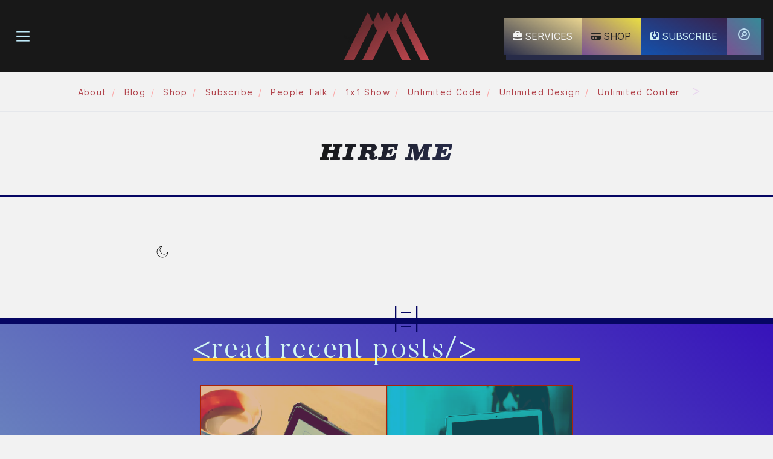

--- FILE ---
content_type: text/html; charset=utf-8
request_url: https://manojsachwani.com/hire-manoj-sachwani.html
body_size: 17348
content:
<!doctype html><html lang=en class="dark smooth-scroll" x-data={isDarkMode:null} x-init="
        
        isDarkMode = (window.localStorage.MSTheme === 'dark' || (window.localStorage.MSTheme !== 'white' && window.matchMedia('(prefers-color-scheme: dark)').matches));

        (isDarkMode)
        ? document.documentElement.classList.add('dark') 
        : document.documentElement.classList.remove('dark');

        $watch('isDarkMode', (value) => {
            if (isDarkMode) {
                window.localStorage.setItem('MSTheme', 'dark');
                document.documentElement.classList.add('dark') ;
            } else {
                window.localStorage.setItem('MSTheme', 'white');
                document.documentElement.classList.remove('dark');
            }
        });
"><head><title>Hire me | ManojSachwani.com - Freelancer - Full-Stack Developer - Desinger - Creator.</title><style>body.is-not-loaded{visibility:hidden}</style><script type=text/javascript>const onLoadStyleSheet=async()=>{setTimeout(()=>{document.querySelector("body").classList.remove("is-not-loaded")},300)}</script><link rel=preload href="/css/main.css?v=f2901a2b8b3690629a532e53185a961b" as=style onload='this.onload=null,this.rel="stylesheet",onLoadStyleSheet()'><noscript><link preload rel=stylesheet href="/css/main.css?v=f2901a2b8b3690629a532e53185a961b"></noscript><link rel=preload href=https://cdn.jsdelivr.net/gh/devicons/devicon@v2.15.1/devicon.min.css as=style onload='this.onload=null,this.rel="stylesheet"'><noscript><link preload rel=stylesheet href=https://cdn.jsdelivr.net/gh/devicons/devicon@v2.15.1/devicon.min.css></noscript><link rel=preload href=https://maxst.icons8.com/vue-static/landings/line-awesome/line-awesome/1.3.0/css/line-awesome.min.css as=style onload='this.onload=null,this.rel="stylesheet"'><noscript><link preload rel=stylesheet href=https://maxst.icons8.com/vue-static/landings/line-awesome/line-awesome/1.3.0/css/line-awesome.min.css></noscript><script src=/js/alphine.intersect.js defer></script>
<script src=/js/alphine.js defer></script>
<link preload href=/img/topheaderbg33.webp as=image><meta charset=utf-8><meta name=viewport content="width=device-width,initial-scale=1"><meta content="text/html; charset=UTF-8" name=Content-Type><meta name=twitter:card content="summary"><meta name=twitter:site content="@indefiniteloops"><meta name=twitter:creator content="@indefiniteloops"><meta name=robots content="index, follow"><meta property="og:title" content="hire me"><meta property="og:description" content><meta name=description content><meta property="og:url" content="https://manojsachwani.com/hire-manoj-sachwani.html"><link rel=icon type=image/x-icon href=https://manojsachwani.com/img/favicon.ico></head><body class="bg-blue-cover dark:bg-appa tracking-widest text-2xl leading-normal font-light subpixel-antialiased overflow-x-hidden is-not-loaded" x-data="{menuOpen: false, searchModalOpen: false, showNavRightArrow: false, showNavLeftArrow:false,showStickShareModalButton: false, shareModalOpen: false, imageModalOpen: false, imageToShow: {src:'', alt:'', caption:''}, onHoverPostAnim: false, spotlightFooterSlide: 1}"><a tabindex=0 class=skip-link href=#article-content>Skip to Main Content</a><noscript><style>body.is-not-loaded{display:inherit}</style></noscript><input id=page-nav-toggle class="fixed h-px w-px overflow-hidden whitespace-nowrap page-nav-toggle" type=checkbox x-model.debounce.debounce.debounce=menuOpen><section id=main-navigation-slide class="fixed w-full h-full top-0 left-0 flex justify-start items-start transform -translate-x-full duration-300 bg-gradient-to-bl from-bossanova to-mulled-wine flex-col"><div class="p-1 sm:p-3 lg:p-5 grid grid-cols-headernav gap-0 w-screen justify-between items-center isolate"><input id=inside-menu-page-nav-toggle class="fixed h-px w-px overflow-hidden whitespace-nowrap page-nav-toggle" type=checkbox x-model.debounce.debounce=menuOpen>
<label for=inside-menu-page-nav-toggle class="block menuham text-charlotte text-2xl uppercase" x-bind:class="menuOpen?'opened':''" aria-label="Main Menu"><svg x-ignore viewBox="0 0 100 100" class="h-9 w-9 stroke-charlotte"><path class="line line1" d="M20 29.000046H80.000231S94.498839 28.817352 94.532987 66.711331C94.543142 77.980673 90.966081 81.670246 85.259173 81.668997 79.552261 81.667751 75.000211 74.999942 75.000211 74.999942L25.000021 25.000058"/><path class="line line2" d="M20 50H80"/><path class="line line3" d="M20 70.999954H80.000231S94.498839 71.182648 94.532987 33.288669C94.543142 22.019327 90.966081 18.329754 85.259173 18.331003 79.552261 18.332249 75.000211 25.000058 75.000211 25.000058L25.000021 74.999942"/></svg></label><div class="relative w-full text-center"><figure class=w-full><img x-intersect.once.passive="(async function() {
            $el.setAttribute('src',$el.getAttribute('data-src'));
        })();" data-src=https://manojsachwani.com/img/large-m933_hu95a9fa8f634b4bec9ae4a7308bba55fe_112033_300x0_resize_q75_h2_box_3.webp class="h-12 lg:h-20 p-0 m-0" alt="Logo. ManojSachwani.com - Freelancer, Full-Stack Developer, Designer and Creator."></figure></div><div class=w-full></div></div><div class="w-full flex flex-col flex-wrap justify-center items-center mt-0 mb-9"><p class="text-thatch text-center md:text-normal text-sm md:text-lg">Currently @
<a href=https://manojsachwani.com/ class="text-charlotte shadow-astral-6 hover:shadow-astral-60 hover:text-dairy-cream transition-all before:p-1 after:p-1 duration-500 italic" title="Home page @ ManojSachwani.com - Freelancer - Full-stack Developer - Designer - Creator">Home</a>
<span class="text-xl text-yellow-500 pl-3">></span> <span class="text-cherub-dark italic">hire me</span></p></div><div class="w-screen h-3 md:h-1 bg-gulf-stream"></div><div class="w-full flex flex-col flex-wrap overflow-x-hidden overflow-y-auto"><ul class="w-full columns-1 md:columns-2 lg:columns-3 gap-4 p-3"><li class="w-full mb-9 break-inside-avoid"><div class="bg-dark-mulled-wine shadow-lg shadow-mulled-wine rounded hover:shadow-2xl hover:shadow-dark-mulled-wine p-6"><h3 class="text-2xl md:text-3xl text-thatch font-thin italic border-b-2 border-gulf-stream pb-3 mb-3">About Manoj Sachwani</h3><p class="font-inter font-extralight text-[15px] md:text-lg text-charlotte">Manoj Sachwani runs ManojSachwani.com, publishes content for the blog here at ManojSachwani.com (formerly: indefiniteloop.com/blog/), sends out a couple of newsletters, does a couple of podcasts, tries to mentor and teach developers, provides services that aim to help startups & founders, along with running a shop over at OddCuriosity.com.</p><ul class=m-3><li class="relative before:content-['\22B3'] before:absolute before:left-[-24px] before:pr-1 before:invisible before:text-thatch hover:before:content-['\22B3'] hover:before:animate-arrow-pointer hover:before:text-cherub-dark hover:before:visible hover:before:animate-arrowpointer"><a href=/about.html title="About Manoj Sachwani - Freelancer - Fullstack Developer - Designer - Creator | ManojSachwani.com" class="text-[15px] md:text-lg text-cherub-dark slider-menu-link font-medium">About Manoj Sachwani</a></li><li class="relative before:content-['\22B3'] before:absolute before:left-[-24px] before:pr-1 before:invisible before:text-thatch hover:before:content-['\22B3'] hover:before:animate-arrow-pointer hover:before:text-cherub-dark hover:before:visible hover:before:animate-arrowpointer"><a href=/services.html title="Services Offered - Freelancer - Fullstack Developer - Designer - Creator |  ManojSachwani.com" class="text-[15px] md:text-lg text-cherub-dark slider-menu-link font-medium">About Services Offered</a></li><li class="relative before:content-['\22B3'] before:absolute before:left-[-24px] before:pr-1 before:invisible before:text-thatch hover:before:content-['\22B3'] hover:before:animate-arrow-pointer hover:before:text-cherub-dark hover:before:visible hover:before:animate-arrowpointer"><a href=https://oddcuriosity.com title="Limited Edition, and Custom Made Apparels, Novelties & Curiosities | Lifestyle Made of Curiosity" class="text-[15px] md:text-lg text-cherub-dark slider-menu-link font-medium" target=_blank>About OddCuriosity&trade;</a></li><li class="relative before:content-['\22B3'] before:absolute before:left-[-24px] before:pr-1 before:invisible before:text-thatch hover:before:content-['\22B3'] hover:before:animate-arrow-pointer hover:before:text-cherub-dark hover:before:visible hover:before:animate-arrowpointer"><a href=/blog/about.html title="About the blog - Code - Design - Experience - Inspiration - Poetry - Travel - Photography | ManojSachwani.com" class="text-[15px] md:text-lg text-cherub-dark slider-menu-link font-medium">About The Blog</a></li><li class="relative before:content-['\22B3'] before:absolute before:left-[-24px] before:pr-1 before:invisible before:text-thatch hover:before:content-['\22B3'] hover:before:animate-arrow-pointer hover:before:text-cherub-dark hover:before:visible hover:before:animate-arrowpointer"><a href=/schedule-a-call.html title="Schedule a Call with Manoj Sachwani - Freelancer - Fullstack Developer - Designer - Creator | ManojSachwani.com" class="text-[15px] md:text-lg text-cherub-dark slider-menu-link font-medium">Schedule A Call</a></li><li class="relative before:content-['\22B3'] before:absolute before:left-[-24px] before:pr-1 before:invisible before:text-thatch hover:before:content-['\22B3'] hover:before:animate-arrow-pointer hover:before:text-cherub-dark hover:before:visible hover:before:animate-arrowpointer"><a href=/resume.html title="Download Manoj Sachwani's Resume - 20+ Years of Experience | ManojSachwani.com" class="text-[15px] md:text-lg text-cherub-dark slider-menu-link font-medium">Download Resume</a></li><li class="relative before:content-['\22B3'] before:absolute before:left-[-24px] before:pr-1 before:invisible before:text-thatch hover:before:content-['\22B3'] hover:before:animate-arrow-pointer hover:before:text-cherub-dark hover:before:visible hover:before:animate-arrowpointer"><a href=/sitemap.html title="Sitemap | ManojSachwani.com" class="text-[15px] md:text-lg text-cherub-dark slider-menu-link font-medium">Sitemap</a></li></ul></div></li><li class="w-full mb-9 break-inside-avoid"><div class="bg-dark-mulled-wine shadow-lg shadow-mulled-wine rounded hover:shadow-2xl hover:shadow-dark-mulled-wine p-6"><h3 class="text-2xl md:text-3xl text-thatch font-thin italic border-b-2 border-gulf-stream pb-3 mb-3">Blog</h3><p class="font-inter font-extralight text-[15px] md:text-lg text-charlotte">Formerly known as <em>'the indefiniteloop blog'</em>, the blog here is a continuation of the topics, categories and content that Manoj Sachwani has been writing and publishing online since 2007.</p><ul class=m-3><li class="relative before:content-['\22B3'] before:absolute before:left-[-24px] before:pr-1 before:invisible before:text-thatch hover:before:content-['\22B3'] hover:before:animate-arrow-pointer hover:before:text-cherub-dark hover:before:visible hover:before:animate-arrowpointer"><a href=/blog.html title="Back to home page - ManojSachwani.com" class="text-[15px] md:text-lg text-cherub-dark slider-menu-link font-medium">Latest Posts:</a><div class="pl-6 text-sm mb-1"><p class=text-cherub-dark><a href=https://manojsachwani.com/blog/design/essentials-of-ui-design.html class=header-cat-link title="Essentials of Good Ui Webdesign - design @ blog">Essentials of Good Ui W...</a><br><a href=https://manojsachwani.com/blog/experience/moving-away-from-tumblr.html class=header-cat-link title="Moving Away From Tumblr - experience @ blog">Moving Away From Tumblr</a><br><a href=https://manojsachwani.com/blog/experience/daily-blogging-post-index.html class=header-cat-link title="Daily Blogging Post Index - experience @ blog">Daily Blogging Post Ind...</a><br></p></div></li><li class="relative before:content-['\22B3'] before:absolute before:left-[-24px] before:pr-1 before:invisible before:text-thatch hover:before:content-['\22B3'] hover:before:animate-arrow-pointer hover:before:text-cherub-dark hover:before:visible hover:before:animate-arrowpointer"><a href=/categories.html title="Blog Categories - Code - Poem - Haiku - Travel - Photography - Experience & More | ManojSachwani.com" class="text-[15px] md:text-lg text-cherub-dark slider-menu-link font-medium">Categories:</a><div class="pl-6 text-sm mb-1"><p class=text-cherub-dark><a href=/blog/1x1-show.html title="Read & Listen to Posts filed in 1x1 show - 1x1 show - Manoj Sachwani's Blog  | Blog @ ManojSachwani.com" class="header-cat-link flex-shrink-0
before:content-['\27AE']" x-intersect="showNavLeftArrow=false;showNavRightArrow=true;">1x1 show</a>
<a href=/blog/code.html title="Read & Listen to Posts filed in Code - Code - Manoj Sachwani's Blog  | Blog @ ManojSachwani.com" class="header-cat-link flex-shrink-0
before:content-['\27AE']">Code</a>
<a href=/blog/daily-write.html title="Read & Listen to Posts filed in Daily write - Daily write - Manoj Sachwani's Blog  | Blog @ ManojSachwani.com" class="header-cat-link flex-shrink-0
before:content-['\27AE']">Daily write</a>
<a href=/blog/design.html title="Read & Listen to Posts filed in Design - Design - Manoj Sachwani's Blog  | Blog @ ManojSachwani.com" class="header-cat-link flex-shrink-0
before:content-['\27AE']">Design</a>
<a href=/blog/experience.html title="Read & Listen to Posts filed in Experience - Experience - Manoj Sachwani's Blog  | Blog @ ManojSachwani.com" class="header-cat-link flex-shrink-0
before:content-['\27AE']">Experience</a>
<a href=/blog/haiku.html title="Read & Listen to Posts filed in Haiku - Haiku - Manoj Sachwani's Blog  | Blog @ ManojSachwani.com" class="header-cat-link flex-shrink-0
before:content-['\27AE']">Haiku</a>
<a href=/blog/illustration.html title="Read & Listen to Posts filed in Illustration - Illustration - Manoj Sachwani's Blog  | Blog @ ManojSachwani.com" class="header-cat-link flex-shrink-0
before:content-['\27AE']">Illustration</a>
<a href=/blog/inspiration.html title="Read & Listen to Posts filed in Inspiration - Inspiration - Manoj Sachwani's Blog  | Blog @ ManojSachwani.com" class="header-cat-link flex-shrink-0
before:content-['\27AE']">Inspiration</a>
<a href=/blog/people-talk.html title="Read & Listen to Posts filed in People talk - People talk - Manoj Sachwani's Blog  | Blog @ ManojSachwani.com" class="header-cat-link flex-shrink-0
before:content-['\27AE']">People talk</a>
<a href=/blog/photography.html title="Read & Listen to Posts filed in Photography - Photography - Manoj Sachwani's Blog  | Blog @ ManojSachwani.com" class="header-cat-link flex-shrink-0
before:content-['\27AE']">Photography</a>
<a href=/blog/poem.html title="Read & Listen to Posts filed in Poem - Poem - Manoj Sachwani's Blog  | Blog @ ManojSachwani.com" class="header-cat-link flex-shrink-0
before:content-['\27AE']">Poem</a>
<a href=/blog/resource.html title="Read & Listen to Posts filed in Resource - Resource - Manoj Sachwani's Blog  | Blog @ ManojSachwani.com" class="header-cat-link flex-shrink-0
before:content-['\27AE']">Resource</a>
<a href=/blog/spotlight.html title="Read & Listen to Posts filed in Spotlight - Spotlight - Manoj Sachwani's Blog  | Blog @ ManojSachwani.com" class="header-cat-link flex-shrink-0
before:content-['\27AE']">Spotlight</a>
<a href=/blog/travel.html title="Read & Listen to Posts filed in Travel - Travel - Manoj Sachwani's Blog  | Blog @ ManojSachwani.com" class="header-cat-link flex-shrink-0
before:content-['\27AE']">Travel</a>
<a href=/blog/verse.html title="Read & Listen to Posts filed in Verse - Verse - Manoj Sachwani's Blog  | Blog @ ManojSachwani.com" class="header-cat-link flex-shrink-0
before:content-['\27AE']" x-intersect="showNavLeftArrow=true;showNavRightArrow=false;">Verse</a></p></div></li><li class="relative before:content-['\22B3'] before:absolute before:left-[-24px] before:pr-1 before:invisible before:text-thatch hover:before:content-['\22B3'] hover:before:animate-arrow-pointer hover:before:text-cherub-dark hover:before:visible hover:before:animate-arrowpointer"><a href=/tags.html title="Popular Post Tags | ManojSachwani.com" class="text-[15px] md:text-lg text-cherub-dark slider-menu-link font-medium">Popular Tags:</a><div class="pl-6 text-sm mb-1"><p class=text-cherub-dark><a class="header-cat-link before:content-['\273A']" href=/blog/tags/experience.html title="Popular tag: experience @ Blog | ManojSachwani.com">&nbsp;&nbsp;experience</a>
<a class="header-cat-link before:content-['\273A']" href=/blog/tags/life-story.html title="Popular tag: life-story @ Blog | ManojSachwani.com">&nbsp;&nbsp;life-story</a>
<a class="header-cat-link before:content-['\273A']" href=/blog/tags/stories.html title="Popular tag: stories @ Blog | ManojSachwani.com">&nbsp;&nbsp;stories</a>
<a class="header-cat-link before:content-['\273A']" href=/blog/tags/art.html title="Popular tag: art @ Blog | ManojSachwani.com">&nbsp;&nbsp;art</a>
<a class="header-cat-link before:content-['\273A']" href=/blog/tags/code.html title="Popular tag: code @ Blog | ManojSachwani.com">&nbsp;&nbsp;code</a>
<a class="header-cat-link before:content-['\273A']" href=/blog/tags/development.html title="Popular tag: development @ Blog | ManojSachwani.com">&nbsp;&nbsp;development</a>
<a class="header-cat-link before:content-['\273A']" href=/blog/tags/programming.html title="Popular tag: programming @ Blog | ManojSachwani.com">&nbsp;&nbsp;programming</a>
<a class="header-cat-link before:content-['\273A']" href=/blog/tags/design.html title="Popular tag: design @ Blog | ManojSachwani.com">&nbsp;&nbsp;design</a>
<a class="header-cat-link before:content-['\273A']" href=/blog/tags/illustration.html title="Popular tag: illustration @ Blog | ManojSachwani.com">&nbsp;&nbsp;illustration</a></p></div></li><li class="relative before:content-['\22B3'] before:absolute before:left-[-24px] before:pr-1 before:invisible before:text-thatch hover:before:content-['\22B3'] hover:before:animate-arrow-pointer hover:before:text-cherub-dark hover:before:visible hover:before:animate-arrowpointer"><a href=/submit-a-post.html title="Submit an article or blog post | ManojSachwani.com" class="text-[15px] md:text-lg text-cherub-dark slider-menu-link font-medium">Submit A Post / An Article</a></li><li class="relative before:content-['\22B3'] before:absolute before:left-[-24px] before:pr-1 before:invisible before:text-thatch hover:before:content-['\22B3'] hover:before:animate-arrow-pointer hover:before:text-cherub-dark hover:before:visible hover:before:animate-arrowpointer"><a href=/blog/about.html title="Know more about this blog - ManojSachwani.com" class="text-[15px] md:text-lg text-cherub-dark slider-menu-link font-medium">More About The Blog</a></li></ul></div></li><li class="w-full mb-9 break-inside-avoid"><div class="bg-dark-mulled-wine shadow-lg shadow-mulled-wine rounded hover:shadow-2xl hover:shadow-dark-mulled-wine p-6"><h3 class="text-2xl md:text-3xl text-thatch font-thin italic border-b-2 border-gulf-stream pb-3 mb-3">Services</h3><p class="font-inter font-extralight text-[15px] md:text-lg text-charlotte">Manoj Sachwani helps startups, solopreneurs, managers, designers, ceos, entrepreneurs, founders, artists, and creators like you to achieve their goals, build processes, validate ideas, and improve business models. He is a startup and small business consultant from India, with 20+ years of experience.</p><ul class=m-3><li class="relative before:content-['\22B3'] before:absolute before:left-[-24px] before:pr-1 before:invisible before:text-thatch hover:before:content-['\22B3'] hover:before:animate-arrow-pointer hover:before:text-cherub-dark hover:before:visible hover:before:animate-arrowpointer"><a href=/services/unlimited/code.html title="Services Offered: Unlimited Code @ 900USD/Week | ManojSachwani.com - Full-Stack Developer - Designer - Creator" class="text-[15px] md:text-lg text-cherub-dark slider-menu-link font-medium">Unlimited Code</a></li><li class="relative before:content-['\22B3'] before:absolute before:left-[-24px] before:pr-1 before:invisible before:text-thatch hover:before:content-['\22B3'] hover:before:animate-arrow-pointer hover:before:text-cherub-dark hover:before:visible hover:before:animate-arrowpointer"><a href=/services/unlimited/design.html title="Services Offered: Unlimited Design @ 810USD/Week | ManojSachwani.com - Full-Stack Developer - Designer - Creator" class="text-[15px] md:text-lg text-cherub-dark slider-menu-link font-medium">Unlimited Design</a></li><li class="relative before:content-['\22B3'] before:absolute before:left-[-24px] before:pr-1 before:invisible before:text-thatch hover:before:content-['\22B3'] hover:before:animate-arrow-pointer hover:before:text-cherub-dark hover:before:visible hover:before:animate-arrowpointer"><a href=/services/unlimited/copy.html title="Services Offered: Unlimited Copywriting @ 870USD/Week | ManojSachwani.com - Full-Stack Developer - Designer - Creator" class="text-[15px] md:text-lg text-cherub-dark slider-menu-link font-medium">Unlimited Copy</a></li><li class="relative before:content-['\22B3'] before:absolute before:left-[-24px] before:pr-1 before:invisible before:text-thatch hover:before:content-['\22B3'] hover:before:animate-arrow-pointer hover:before:text-cherub-dark hover:before:visible hover:before:animate-arrowpointer"><a href=/schedule-a-call.html title="Schedule a Call with Manoj Sachwani - Freelancer - Fullstack Developer - Designer - Creator | ManojSachwani.com" class="text-[15px] md:text-lg text-cherub-dark slider-menu-link font-medium">Schedule A Call</a></li><li class="relative before:content-['\22B3'] before:absolute before:left-[-24px] before:pr-1 before:invisible before:text-thatch hover:before:content-['\22B3'] hover:before:animate-arrow-pointer hover:before:text-cherub-dark hover:before:visible hover:before:animate-arrowpointer"><a href=/resume.html title="Download Manoj Sachwani's Resume - 20+ Years of Experience | ManojSachwani.com" class="text-[15px] md:text-lg text-cherub-dark slider-menu-link font-medium">Download Resume</a></li></ul></div></li><li class="w-full mb-9 break-inside-avoid"><div class="bg-dark-mulled-wine shadow-lg shadow-mulled-wine rounded hover:shadow-2xl hover:shadow-dark-mulled-wine p-6"><h3 class="text-2xl md:text-3xl text-thatch font-thin italic border-b-2 border-gulf-stream pb-3 mb-3">Shop</h3><p class="font-inter font-extralight text-[15px] md:text-lg text-charlotte">The shop over at @ OddCuriosity&trade;.com sells custom made, one of a kind, limited editions of apparels, home furnishings and accessories that are made of curiosity. The products are designed and sold under the brand of Odd Curiosity&trade; by Manoj Sachwani and Appathethic Studios.</p><ul class=m-3><li class="relative before:content-['\22B3'] before:absolute before:left-[-24px] before:pr-1 before:invisible before:text-thatch hover:before:content-['\22B3'] hover:before:animate-arrow-pointer hover:before:text-cherub-dark hover:before:visible hover:before:animate-arrowpointer"><a href=https://oddcuriosity.com/collections/limited-editions title="Limited Editions - Going Fast - | OddCuriosity.com" class="text-[15px] md:text-lg text-cherub-dark slider-menu-link font-medium" target=_blank>Limited Editions</a></li><li class="relative before:content-['\22B3'] before:absolute before:left-[-24px] before:pr-1 before:invisible before:text-thatch hover:before:content-['\22B3'] hover:before:animate-arrow-pointer hover:before:text-cherub-dark hover:before:visible hover:before:animate-arrowpointer"><a href=https://oddcuriosity.com/collections/series title="Fine Art Series - Illustration Series - Developer Series - Geek Series and More | OddCuriosity.com" class="text-[15px] md:text-lg text-cherub-dark slider-menu-link font-medium" target=_blank>Series</a></li><li class="relative before:content-['\22B3'] before:absolute before:left-[-24px] before:pr-1 before:invisible before:text-thatch hover:before:content-['\22B3'] hover:before:animate-arrow-pointer hover:before:text-cherub-dark hover:before:visible hover:before:animate-arrowpointer"><a href=https://oddcuriosity.com/collections/mens-clothing title="Men's Clothing - Men's Tee - Shorts - Socks | OddCuriosity.com" class="text-[15px] md:text-lg text-cherub-dark slider-menu-link font-medium" target=_blank>Men's Apparels</a></li><li class="relative before:content-['\22B3'] before:absolute before:left-[-24px] before:pr-1 before:invisible before:text-thatch hover:before:content-['\22B3'] hover:before:animate-arrow-pointer hover:before:text-cherub-dark hover:before:visible hover:before:animate-arrowpointer"><a href=https://oddcuriosity.com/collections/womens-clothing title="Women's Clothing - Women's Tee - Leggins - Women's Skirts - Women's Dresses | OddCuriosity.com" class="text-[15px] md:text-lg text-cherub-dark slider-menu-link font-medium" target=_blank>Women's Apparels</a></li><li class="relative before:content-['\22B3'] before:absolute before:left-[-24px] before:pr-1 before:invisible before:text-thatch hover:before:content-['\22B3'] hover:before:animate-arrow-pointer hover:before:text-cherub-dark hover:before:visible hover:before:animate-arrowpointer"><a href=https://oddcuriosity.com/collections/accessories title="Accessories - Flipflops - Face Masks - Neck Gaiters - Phone Cases & Covers - Bags | OddCuriosity.com" class="text-[15px] md:text-lg text-cherub-dark slider-menu-link font-medium" target=_blank>Accesories</a></li><li class="relative before:content-['\22B3'] before:absolute before:left-[-24px] before:pr-1 before:invisible before:text-thatch hover:before:content-['\22B3'] hover:before:animate-arrow-pointer hover:before:text-cherub-dark hover:before:visible hover:before:animate-arrowpointer"><a href=https://oddcuriosity.com/collections/home-and-living title="Home and Living - Cups & Mugs - Pillow Cases - Towels and Beach Towels - Various Stationary | OddCuriosity.com" class="text-[15px] md:text-lg text-cherub-dark slider-menu-link font-medium" target=_blank>Home & Living
               </a></li><li class="relative before:content-['\22B3'] before:absolute before:left-[-24px] before:pr-1 before:invisible before:text-thatch hover:before:content-['\22B3'] hover:before:animate-arrow-pointer hover:before:text-cherub-dark hover:before:visible hover:before:animate-arrowpointer"><a href=https://oddcuriosity.com/pages/about-us title="About Odd Curiosity | OddCuriosity.com" class="text-[15px] md:text-lg text-cherub-dark slider-menu-link font-medium" target=_blank>About Odd Curiosity&trade;</a></li><li class="relative before:content-['\22B3'] before:absolute before:left-[-24px] before:pr-1 before:invisible before:text-thatch hover:before:content-['\22B3'] hover:before:animate-arrow-pointer hover:before:text-cherub-dark hover:before:visible hover:before:animate-arrowpointer"><a href=https://oddcuriosity.com/ title="Home Page @ OddCuriosity.com" class="text-[15px] md:text-lg text-cherub-dark slider-menu-link font-medium" target=_blank>Odd Curiosity&trade; Home Page</a></li></ul></div></li><li class="w-full mb-9 break-inside-avoid"><div class="bg-dark-mulled-wine shadow-lg shadow-mulled-wine rounded hover:shadow-2xl hover:shadow-dark-mulled-wine p-6"><h3 class="text-2xl md:text-3xl text-thatch font-thin italic border-b-2 border-gulf-stream pb-3 mb-3">Top Posts & Articles</h3><p class="font-inter font-extralight text-[15px] md:text-lg text-charlotte">Top Articles/Posts from the blog. Give 'em a read. TODO - by params 'top'</p><ul class=m-3><li class="relative before:content-['\22B3'] before:absolute before:left-[-24px] before:pr-1 before:invisible before:text-thatch hover:before:content-['\22B3'] hover:before:animate-arrow-pointer hover:before:text-cherub-dark hover:before:visible hover:before:animate-arrowpointer"><a class="text-[15px] md:text-lg text-cherub-dark slider-menu-link font-medium" href=https://manojsachwani.com/blog/design/essentials-of-ui-design.html title="Essentials of Good Ui Webdesign - Design - Blog @ ManojSachwani.com">Essentials of Good Ui W...</a></li><li class="relative before:content-['\22B3'] before:absolute before:left-[-24px] before:pr-1 before:invisible before:text-thatch hover:before:content-['\22B3'] hover:before:animate-arrow-pointer hover:before:text-cherub-dark hover:before:visible hover:before:animate-arrowpointer"><a class="text-[15px] md:text-lg text-cherub-dark slider-menu-link font-medium" href=https://manojsachwani.com/blog/experience/moving-away-from-tumblr.html title="Moving Away From Tumblr - Experience - Blog @ ManojSachwani.com">Moving Away From Tumblr</a></li><li class="relative before:content-['\22B3'] before:absolute before:left-[-24px] before:pr-1 before:invisible before:text-thatch hover:before:content-['\22B3'] hover:before:animate-arrow-pointer hover:before:text-cherub-dark hover:before:visible hover:before:animate-arrowpointer"><a class="text-[15px] md:text-lg text-cherub-dark slider-menu-link font-medium" href=https://manojsachwani.com/blog/experience/daily-blogging-post-index.html title="Daily Blogging Post Index - Experience - Blog @ ManojSachwani.com">Daily Blogging Post Ind...</a></li></ul></div></li><li class="w-full mb-9 break-inside-avoid"><div class="bg-dark-mulled-wine shadow-lg shadow-mulled-wine rounded hover:shadow-2xl hover:shadow-dark-mulled-wine rounded p-6"><h3 class="text-2xl md:text-3xl text-thatch font-thin italic border-b-2 border-gulf-stream pb-3 mb-3">Submit</h3><p class="font-inter font-extralight text-[15px] md:text-lg text-charlotte">Want to submit a post or an article on this blog? Get in touch by clicking the link below:</p><ul class=m-3><li class="relative before:content-['\22B3'] before:absolute before:left-[-24px] before:pr-1 before:invisible before:text-thatch hover:before:content-['\22B3'] hover:before:animate-arrow-pointer hover:before:text-cherub-dark hover:before:visible hover:before:animate-arrowpointer"><a href=/submit-a-post.html title="Submit a Post to Publish @ ManojSachwani.com/blog" class="text-[15px] md:text-lg text-cherub-dark slider-menu-link font-medium">Submit An Article Or A Post Here</a></li></ul></div></li><li class="w-full mb-9 break-inside-avoid"><div class="bg-dark-mulled-wine shadow-lg shadow-mulled-wine rounded hover:shadow-2xl hover:shadow-dark-mulled-wine p-6"><h3 class="text-2xl md:text-3xl text-thatch font-thin italic border-b-2 border-gulf-stream pb-3 mb-3">Recent Posts</h3><p class="font-inter font-extralight text-[15px] md:text-lg text-charlotte">The most recent, freshest-fresh content from the blog. Delivered Piping-hot.</p><ul class=m-3><li class="relative before:content-['\22B3'] before:absolute before:left-[-24px] before:pr-1 before:invisible before:text-thatch hover:before:content-['\22B3'] hover:before:animate-arrow-pointer hover:before:text-cherub-dark hover:before:visible hover:before:animate-arrowpointer"><a href=https://manojsachwani.com/blog/design/essentials-of-ui-design.html class="text-[15px] md:text-lg text-cherub-dark slider-menu-link font-medium" title="Essentials of Good Ui Webdesign - Design - Blog | ManojSachwani.com">Essentials of Good Ui W...</a></li><li class="relative before:content-['\22B3'] before:absolute before:left-[-24px] before:pr-1 before:invisible before:text-thatch hover:before:content-['\22B3'] hover:before:animate-arrow-pointer hover:before:text-cherub-dark hover:before:visible hover:before:animate-arrowpointer"><a href=https://manojsachwani.com/blog/experience/moving-away-from-tumblr.html class="text-[15px] md:text-lg text-cherub-dark slider-menu-link font-medium" title="Moving Away From Tumblr - Experience - Blog | ManojSachwani.com">Moving Away From Tumblr</a></li><li class="relative before:content-['\22B3'] before:absolute before:left-[-24px] before:pr-1 before:invisible before:text-thatch hover:before:content-['\22B3'] hover:before:animate-arrow-pointer hover:before:text-cherub-dark hover:before:visible hover:before:animate-arrowpointer"><a href=https://manojsachwani.com/blog/experience/daily-blogging-post-index.html class="text-[15px] md:text-lg text-cherub-dark slider-menu-link font-medium" title="Daily Blogging Post Index - Experience - Blog | ManojSachwani.com">Daily Blogging Post Ind...</a></li></ul></div></li><li class="w-full mb-9 break-inside-avoid"><div class="bg-dark-mulled-wine shadow-lg shadow-mulled-wine rounded hover:shadow-2xl hover:shadow-dark-mulled-wine p-6"><h3 class="text-2xl md:text-3xl text-thatch font-thin italic border-b-2 border-gulf-stream pb-3 mb-3">Subscribe</h3><p class="font-inter font-extralight text-[15px] md:text-lg text-charlotte">Subscribe to the eccentric, irratic Indefiniteloop newslettter series. I hate spam as much as you do. I, also, value your privacy as much as I do mine. So, rest assured that you will only gain valuable content from subscribing here!</p><ul class=m-3><li class="relative before:content-['\22B3'] before:absolute before:left-[-24px] before:pr-1 before:invisible before:text-thatch hover:before:content-['\22B3'] hover:before:animate-arrow-pointer hover:before:text-cherub-dark hover:before:visible hover:before:animate-arrowpointer"><a href=https://newsletter.indefiniteloop.com title="Subscribe to the Indefiniteloop Newsletter Series by Manoj Sachwani | Indefiniteloop.com" class="text-[15px] md:text-lg text-cherub-dark slider-menu-link font-medium" target=_blank>Subscribe To The Newsletter</a></li></ul></div></li><li class="w-full mb-9 break-inside-avoid"><div class="bg-dark-mulled-wine shadow-lg shadow-mulled-wine rounded hover:shadow-2xl hover:shadow-dark-mulled-wine p-6"><h3 class="text-2xl md:text-3xl text-thatch font-thin italic border-b-2 border-gulf-stream pb-3 mb-3">Say Hello</h3><p class="font-inter font-extralight text-[15px] md:text-lg text-charlotte">Reach out and say hello, fill out the form on the contact page, and Manoj Sachwani will get back to you within 24-48 hours.</p><ul class=m-3><li class="relative before:content-['\22B3'] before:absolute before:left-[-24px] before:pr-1 before:invisible before:text-thatch hover:before:content-['\22B3'] hover:before:animate-arrow-pointer hover:before:text-cherub-dark hover:before:visible hover:before:animate-arrowpointer"><a href=/contact.html title="Contact Manoj Sachwani - Freelancer - Full-Stack Developer - Designer - Creator | ManojSachwani.com" class="text-[15px] md:text-lg text-cherub-dark slider-menu-link font-medium">Contact Manoj Sachwani</a></li></ul></div></li><li class="w-full mb-9 break-inside-avoid"><div class="bg-dark-mulled-wine shadow-lg shadow-mulled-wine rounded hover:shadow-2xl hover:shadow-dark-mulled-wine p-6"><h3 class="text-2xl md:text-3xl text-thatch font-thin italic border-b-2 border-gulf-stream pb-3 mb-3">1x1 Show</h3><p class="font-inter font-extralight text-[15px] md:text-lg text-charlotte">Listen to the 1x1 Show &mdash; a solo podcast that goes over topics like freelancing, full-stack development, designing, content creation, psychology, philosophy, art, and others.</p><ul class=m-3><li class="relative before:content-['\22B3'] before:absolute before:left-[-24px] before:pr-1 before:invisible before:text-thatch hover:before:content-['\22B3'] hover:before:animate-arrow-pointer hover:before:text-cherub-dark hover:before:visible hover:before:animate-arrowpointer"><a href=https://1x1.show title="Listen to the 1x1 Show solo podcast by Manoj Sachwani - Podcast - Audio | ManojSachwani.com" class="text-[15px] md:text-lg text-cherub-dark slider-menu-link font-medium" target=_blank>Tune in to the 1X1 Show</a></li></ul></div></li><li class="w-full mb-9 break-inside-avoid"><div class="bg-dark-mulled-wine shadow-lg shadow-mulled-wine rounded hover:shadow-2xl hover:shadow-dark-mulled-wine p-6"><h3 class="text-2xl md:text-3xl text-thatch font-thin italic border-b-2 border-gulf-stream pb-3 mb-3">People Talk Series</h3><p class="font-inter font-extralight text-[15px] md:text-lg text-charlotte">People Talk Series is a podcast where Manoj Sachwani talks to people from all walks of life. Listen in to candid conversations with people who inspire, evoke curiosity, and make you take action.</p><ul class=m-3><li class="relative before:content-['\22B3'] before:absolute before:left-[-24px] before:pr-1 before:invisible before:text-thatch hover:before:content-['\22B3'] hover:before:animate-arrow-pointer hover:before:text-cherub-dark hover:before:visible hover:before:animate-arrowpointer"><a href=/blog/people-talk.html title="People Talk Podcast Series - Podcast - Audio | ManojSachwani.com" class="text-[15px] md:text-lg text-cherub-dark slider-menu-link font-medium">Listen to People Talk Podcast Series</a></li></ul></div></li><li class="w-full mb-9 break-inside-avoid"><div class="bg-dark-mulled-wine shadow-lg shadow-mulled-wine rounded hover:shadow-2xl hover:shadow-dark-mulled-wine p-6"><h3 class="text-2xl md:text-3xl text-thatch font-thin italic border-b-2 border-gulf-stream pb-3 mb-3">Buy Pocket Notebooks</h3><p class="font-inter font-extralight text-[15px] md:text-lg text-charlotte">Buy awesome pocket-sized notebooks, made of photographic compositions, art, and curiosity. Only $4.59USD. Free shipping worldwide.</p><ul class=m-3><li class="relative before:content-['\22B3'] before:absolute before:left-[-24px] before:pr-1 before:invisible before:text-thatch hover:before:content-['\22B3'] hover:before:animate-arrow-pointer hover:before:text-cherub-dark hover:before:visible hover:before:animate-arrowpointer"><a href=https://notebooks.indefiniteloop.com/ title="Buy awesome pocket-sized notebooks - notebooks - pocket-size notebooks | Indefiniteloop.com" class="text-[15px] md:text-lg text-cherub-dark slider-menu-link font-medium" target=_blank>Buy Awesome Pocket-Sized Notebooks</a></li></ul></div></li><li class="w-full mb-9 break-inside-avoid"><div class="bg-dark-mulled-wine shadow-lg shadow-mulled-wine rounded hover:shadow-2xl hover:shadow-dark-mulled-wine p-6"><h3 class="text-2xl md:text-3xl text-thatch font-thin italic border-b-2 border-gulf-stream pb-3 mb-3">Read More Poetry</h3><p class="font-inter font-extralight text-[15px] md:text-lg text-charlotte">Poetry stirs up, and evokes all kinds of emotions and analysis. Read my books, full of poetry & mistakes.</p><ul class=m-3><li class="relative before:content-['\22B3'] before:absolute before:left-[-24px] before:pr-1 before:invisible before:text-thatch hover:before:content-['\22B3'] hover:before:animate-arrow-pointer hover:before:text-cherub-dark hover:before:visible hover:before:animate-arrowpointer"><a href="https://www.amazon.com/s?i=digital-text&rh=p_27%3AManoj+Sachwani&s=relevancerank&text=Manoj+Sachwani" title="Poetry, full of mistakes - Salt of the Earth Poetry Series by Manoj Sachwani | ManojSachwani.com" class="text-[15px] md:text-lg text-cherub-dark slider-menu-link font-medium" target=_blank>Read more poerty</a></li></ul></div></li><li class="w-full mb-9 break-inside-avoid"><div class="bg-dark-mulled-wine shadow-lg shadow-mulled-wine rounded hover:shadow-2xl hover:shadow-dark-mulled-wine p-6"><h3 class="text-2xl md:text-3xl text-thatch font-thin italic border-b-2 border-gulf-stream pb-3 mb-3">Find Anyone's Best Tweets & More</h3><p class="font-inter font-extralight text-[15px] md:text-lg text-charlotte">Look up anyone's best tweets, quickly.</p><ul class=m-3><li class="relative before:content-['\22B3'] before:absolute before:left-[-24px] before:pr-1 before:invisible before:text-thatch hover:before:content-['\22B3'] hover:before:animate-arrow-pointer hover:before:text-cherub-dark hover:before:visible hover:before:animate-arrowpointer"><a href=https://twt.best title="Find Anyone's Best Tweets  & More - Twitter tools | ManojSachwani.com" class="text-[15px] md:text-lg text-cherub-dark slider-menu-link font-medium" target=_blank>Twt.best</a></li></ul></div></li><li class="w-full mb-9 break-inside-avoid"><div class="bg-dark-mulled-wine shadow-lg shadow-mulled-wine rounded hover:shadow-2xl hover:shadow-dark-mulled-wine p-6"><h3 class="text-2xl md:text-3xl text-thatch font-thin italic border-b-2 border-gulf-stream pb-3 mb-3">Subscribe to WebDeveloper Weekly</h3><p class="font-inter font-extralight text-[15px] md:text-lg text-charlotte">Subscribe to a free weekly newsletter for developers & designers. No spam guaranteed.</p><ul class=m-3><li class="relative before:content-['\22B3'] before:absolute before:left-[-24px] before:pr-1 before:invisible before:text-thatch hover:before:content-['\22B3'] hover:before:animate-arrow-pointer hover:before:text-cherub-dark hover:before:visible hover:before:animate-arrowpointer"><a href=https://webdeveloperweekly.com title="A free weekly newsletter for developers & designers - Webdevelopers - full-stack developers - designers | WebDeveloperWeekly.com" class="text-[15px] md:text-lg text-cherub-dark slider-menu-link font-medium" target=_blank>WebDeveloperWeekly.com</a></li></ul></div></li><li class="w-full mb-9 break-inside-avoid"><div class="bg-dark-mulled-wine shadow-lg shadow-mulled-wine rounded hover:shadow-2xl hover:shadow-dark-mulled-wine p-6"><h3 class="text-2xl md:text-3xl text-thatch font-thin italic border-b-2 border-gulf-stream pb-3 mb-3">Connect On Social</h3><p class="font-inter font-extralight text-[15px] md:text-lg text-charlotte">Follow and connect on social media.</p><ul class=m-3><li class="relative before:content-['\22B3'] before:absolute before:left-[-24px] before:pr-1 before:invisible before:text-thatch hover:before:content-['\22B3'] hover:before:animate-arrow-pointer hover:before:text-cherub-dark hover:before:visible hover:before:animate-arrowpointer"><a href=https://twitter.com/indefiniteloops title="Connect with Manoj Sachwani on Twitter - Follow @indefiniteloops on Twitter | ManojSachwani.com" class="text-[15px] md:text-lg text-cherub-dark slider-menu-link font-medium" target=_blank>Twitter</a></li><li class="relative before:content-['\22B3'] before:absolute before:left-[-24px] before:pr-1 before:invisible before:text-thatch hover:before:content-['\22B3'] hover:before:animate-arrow-pointer hover:before:text-cherub-dark hover:before:visible hover:before:animate-arrowpointer"><a href=https://instagram.com/indefiniteloop title="Connect with Manoj Sachwani on Instagram - Follow @indefiniteloop on Instagram | ManojSachwani.com" class="text-[15px] md:text-lg text-cherub-dark slider-menu-link font-medium" target=_blank>Instagram</a></li><li class="relative before:content-['\22B3'] before:absolute before:left-[-24px] before:pr-1 before:invisible before:text-thatch hover:before:content-['\22B3'] hover:before:animate-arrow-pointer hover:before:text-cherub-dark hover:before:visible hover:before:animate-arrowpointer"><a href=https://github.com/manojsachwani title="Manoj Sachwani on Github - Follow on Github | ManojSachwani.com" class="text-[15px] md:text-lg text-cherub-dark slider-menu-link font-medium" target=_blank>Github</a></li></ul></div></li><li class="w-full mb-9 break-inside-avoid"><div class="bg-dark-mulled-wine shadow-lg shadow-mulled-wine rounded hover:shadow-2xl hover:shadow-dark-mulled-wine p-6"><h3 class="text-2xl md:text-3xl text-thatch font-thin italic border-b-2 border-gulf-stream pb-3 mb-3">Listen to Some Songs</h3><p class="font-inter font-extralight text-[15px] md:text-lg text-charlotte">A playlist, of old school music, to watch and listen while you work, play or are getting ready for sleep.</p><ul class=m-3><li class="relative before:content-['\22B3'] before:absolute before:left-[-24px] before:pr-1 before:invisible before:text-thatch hover:before:content-['\22B3'] hover:before:animate-arrow-pointer hover:before:text-cherub-dark hover:before:visible hover:before:animate-arrowpointer"><a href=/blog/inspiration/playlist-one-oldschool-music.html title="Listen to some old school music | ManojSachwani.com" class="text-[15px] md:text-lg text-cherub-dark slider-menu-link font-medium">Play it!</a></li></ul></div></li><li class="w-full mb-9 break-inside-avoid"><div class="bg-dark-mulled-wine shadow-lg shadow-mulled-wine rounded hover:shadow-2xl hover:shadow-dark-mulled-wine p-6"><h3 class="text-2xl md:text-3xl text-thatch font-thin italic border-b-2 border-gulf-stream pb-3 mb-3">Search</h3><p class="font-inter font-extralight text-[15px] md:text-lg text-charlotte">Looking for a specific post or page? Search ManojSachwani.com</p><ul class=m-3><li class="relative before:content-['\22B3'] before:absolute before:left-[-24px] before:pr-1 before:invisible before:text-thatch hover:before:content-['\22B3'] hover:before:animate-arrow-pointer hover:before:text-cherub-dark hover:before:visible hover:before:animate-arrowpointer"><a href=# title="Back to home page - ManojSachwani.com" class="text-[15px] md:text-lg text-cherub-dark slider-menu-link font-medium" @click.passive="searchModalOpen = ! searchModalOpen;menuOpen = ! menuOpen" title="Search for posts, pages, etc on ManojSachwani.com">Search Posts, Pages, etc.</a></li></ul></div></li><li class="w-full mb-9 break-inside-avoid"><div class="bg-dark-mulled-wine shadow-lg shadow-mulled-wine rounded hover:shadow-2xl hover:shadow-dark-mulled-wine p-6"><h3 class="text-2xl md:text-3xl text-thatch font-thin italic border-b-2 border-gulf-stream pb-3 mb-3">Sitemap</h3><p class="font-inter font-extralight text-[15px] md:text-lg text-charlotte">Lost? Looking for something specific? Here's the entire website's sitemap in html.</p><ul class=m-3><li class="relative before:content-['\22B3'] before:absolute before:left-[-24px] before:pr-1 before:invisible before:text-thatch hover:before:content-['\22B3'] hover:before:animate-arrow-pointer hover:before:text-cherub-dark hover:before:visible hover:before:animate-arrowpointer"><a href=/sitemap.html title="Sitemap of ManojSachwani.com | ManojSachwani.com" class="text-[15px] md:text-lg text-cherub-dark slider-menu-link font-medium">Sitemap</a></li></ul></div></li><li class="w-full mb-9 break-inside-avoid"><div class="bg-dark-mulled-wine shadow-lg shadow-mulled-wine rounded hover:shadow-2xl hover:shadow-dark-mulled-wine p-6"><h3 class="text-2xl md:text-3xl text-thatch font-thin italic border-b-2 border-gulf-stream pb-3 mb-3">Back to Home Page</h3><p class="font-inter font-extralight text-[15px] md:text-lg text-charlotte">Head back to the homepage</p><ul class=m-3><li class="relative before:content-['\22B3'] before:absolute before:left-[-24px] before:pr-1 before:invisible before:text-thatch hover:before:content-['\22B3'] hover:before:animate-arrow-pointer hover:before:text-cherub-dark hover:before:visible hover:before:animate-arrowpointer"><a href=/ title="Back to home page - ManojSachwani.com" class="text-[15px] md:text-lg text-cherub-dark slider-menu-link font-medium">Home @ ManojSachwani.com</a></li></ul></div></li></ul></div></section><main id=main-content class="w-screen main-c overflow-hidden h-full" x-bind:class="menuOpen?'fixed':''"><nav class="p-1 sm:p-3 lg:p-5 text-charlotte grid grid-cols-headernav gap-0 w-screen justify-between items-center isolate relative bg-appa"><div class="flex flex-auto justify-start items-center z-20"><label for=page-nav-toggle class="block menuham text-charlotte text-2xl uppercase" x-bind:class="menuOpen?'opened':''" aria-label="Main Menu"><svg x-ignore viewBox="0 0 100 100" class="h-9 w-9 stroke-charlotte"><path class="line line1" d="M20 29.000046H80.000231S94.498839 28.817352 94.532987 66.711331C94.543142 77.980673 90.966081 81.670246 85.259173 81.668997 79.552261 81.667751 75.000211 74.999942 75.000211 74.999942L25.000021 25.000058"/><path class="line line2" d="M20 50H80"/><path class="line line3" d="M20 70.999954H80.000231S94.498839 71.182648 94.532987 33.288669C94.543142 22.019327 90.966081 18.329754 85.259173 18.331003 79.552261 18.332249 75.000211 25.000058 75.000211 25.000058L25.000021 74.999942"/></svg></label></div><div class="relative w-full text-center z-20"><a href=/ title="Manoj Sachwani - Freelancer - Full-Stack Developer - Designer - Creator | ManojSachwani.com"><figure class=w-full><img x-intersect.once.passive="(async function() {
              $el.setAttribute('src',$el.getAttribute('data-src'));
          })();" data-src=https://manojsachwani.com/img/large-m99_huc1e7ed29621caedc0febbbe75c6a2774_36526_740x0_resize_q100_h2_box_3.webp class="h-12 lg:h-20 p-0 m-0" alt="Logo. ManojSachwani.com - Freelancer, Full-Stack Developer, Designer and Creator."></figure></a></div><div class="w-full z-20"><div class="hidden lg:flex w-full justify-end h-full font-normal"><a href=/services.html title="Services Offered - Freelancer - Fullstack Developer - Designer - Creator |  ManojSachwani.com" class="butt relative px-4 py-[1.2rem] bg-gradient-to-tr from-ex to-wild-rose text-blue-cover after:bg-ex outline-ex uppercase text-center hover:after:-translate-y-1.5 hover:after:-translate-x-2 hover:after:transition text-xs xl:text-base tracking-normal leading-none"><svg x-ignore xmlns="http://www.w3.org/2000/svg" class="h-5 w-5 inline-block relative top-[-3px] right-[3px]" viewBox="0 0 20 20" fill="currentcolor"><path fill-rule="evenodd" d="M6 6V5a3 3 0 013-3h2a3 3 0 013 3v1h2a2 2 0 012 2v3.57A22.952 22.952.0 0110 13a22.95 22.95.0 01-8-1.43V8a2 2 0 012-2h2zm2-1a1 1 0 011-1h2a1 1 0 011 1v1H8V5zm1 5a1 1 0 011-1h.01a1 1 0 110 2H10a1 1 0 01-1-1z" clip-rule="evenodd"/><path d="M2 13.692V16a2 2 0 002 2h12a2 2 0 002-2v-2.308A24.974 24.974.0 0110 15c-2.796.0-5.487-.46-8-1.308z"/></svg>Services</a>
<a href=https://oddcuriosity.com title="Men's Clothing - Men's Tee - Women's Clothing - Accesories - Lifestyle | OddCuriosity.com" class="butt relative px-4 py-[1.2rem] bg-gradient-to-tr from-affair to-confetti text-yellow-cover after:bg-ex outline-ex uppercase text-center hover:after:-translate-y-1.5 hover:after:-translate-x-2 hover:after:transition text-xs xl:text-base tracking-normal leading-none" target=_blank><svg x-ignore xmlns="http://www.w3.org/2000/svg" class="h-5 w-5 inline-block relative top-[-2px] right-[3px]" viewBox="0 0 20 20" fill="currentcolor"><path d="M4 4A2 2 0 002 6v1h16V6a2 2 0 00-2-2H4z"/><path fill-rule="evenodd" d="M18 9H2v5a2 2 0 002 2h12a2 2 0 002-2V9zM4 13a1 1 0 011-1h1a1 1 0 110 2H5a1 1 0 01-1-1zm5-1a1 1 0 100 2h1a1 1 0 100-2H9z" clip-rule="evenodd"/></svg>Shop</a>
<a href=https://newsletter.indefiniteloop.com title="Subscribe to the Indefiniteloop Newsletter Series by Manoj Sachwani | Indefiniteloop.com" class="butt relative px-4 py-[1.2rem] bg-gradient-to-tr from-original-blue to-bossanova text-mint-tulip after:bg-ex outline-ex uppercase text-center hover:after:-translate-y-1.5 hover:after:-translate-x-2 hover:after:transition text-xs xl:text-base tracking-normal leading-none" target=_blank><svg x-ignore xmlns="http://www.w3.org/2000/svg" class="h-5 w-5 inline-block relative top-[-2px] right-[3px]" viewBox="0 0 20 20" fill="currentcolor"><path d="M8.707 7.293A1 1 0 007.293 8.707l2 2a1 1 0 001.414.0l2-2a1 1 0 00-1.414-1.414L11 7.586V3A1 1 0 109 3v4.586l-.293-.293z"/><path d="M3 5a2 2 0 012-2h1a1 1 0 010 2H5v7h2l1 2h4l1-2h2V5h-1a1 1 0 110-2h1a2 2 0 012 2v10a2 2 0 01-2 2H5a2 2 0 01-2-2V5z"/></svg>Subscribe</a>
<a href=# class="butt relative px-4 py-4 bg-gradient-to-tr from-affair to-astral text-dairy-cream after:bg-ex outline-ex uppercase text-center hover:after:-translate-y-1.5 hover:after:-translate-x-2 hover:after:transition" x-on:click="searchModalOpen = ! searchModalOpen" title="Search for posts, pages, etc on ManojSachwani.com"><svg x-ignore xmlns="http://www.w3.org/2000/svg" class="h-6 w-6 stroke-spindle" fill="none" viewBox="0 0 24 24" stroke="currentcolor"><path stroke-linecap="round" stroke-linejoin="round" stroke-width="2" d="M8 16l2.879-2.879m0 0a3 3 0 104.243-4.242 3 3 0 00-4.243 4.242zM21 12A9 9 0 113 12a9 9 0 0118 0z"/></svg></a></div></div></nav><nav class="flex justify-center items-center bg-appabg text-ice-cold text-center p-3 m-auto border-b-2 dark:border-appa relative z-30 w-full"><span class="motion-safe:animate-arrowpointer mb-1" x-show=showNavLeftArrow x-transition>&lt;&nbsp;&nbsp;</span><div class="flex-shrink-0 isolate flex flex-row flex-nowrap w-4/5 text-sm tracking-wide xl:tracking-widest font-normal overflow-x-auto navscroll pb-0 mb-0"><ul class="flex-shrink-0 isolate flex flex-row flex-nowrap text-sm"><li class="ml-[5px] mr-[5px] flex-shrink-0 after:content-['/'] after:relative after:inline-block after:w-[10px] after:h-[10px] after:text-red-300 after:p-1"><a class="header-cat-link header-cat-link-page whitespace-nowrap" href=/about.html title x-intersect="showNavLeftArrow=false;showNavRightArrow=true;">About</a></li><li class="ml-[5px] mr-[5px] flex-shrink-0 after:content-['/'] after:relative after:inline-block after:w-[10px] after:h-[10px] after:text-red-300 after:p-1"><a class="header-cat-link header-cat-link-page" href=/blog.html title>Blog</a></li><li class="ml-[5px] mr-[5px] flex-shrink-0 after:content-['/'] after:relative after:inline-block after:w-[10px] after:h-[10px] after:text-red-300 after:p-1"><a class="header-cat-link header-cat-link-page" href=https://oddcuriosity.com title="Buy Merch From OddCuriosity.com" target=_blank>Shop</a></li><li class="ml-[5px] mr-[5px] flex-shrink-0 after:content-['/'] after:relative after:inline-block after:w-[10px] after:h-[10px] after:text-red-300 after:p-1"><a class="header-cat-link header-cat-link-page" href=https://newsletter.indefiniteloop.com title target=_blank>Subscribe</a></li><li class="ml-[5px] mr-[5px] flex-shrink-0 after:content-['/'] after:relative after:inline-block after:w-[10px] after:h-[10px] after:text-red-300 after:p-1"><a class="header-cat-link header-cat-link-page" href=/podcasts/people-talk.html title>People Talk</a></li><li class="ml-[5px] mr-[5px] flex-shrink-0 after:content-['/'] after:relative after:inline-block after:w-[10px] after:h-[10px] after:text-red-300 after:p-1"><a class="header-cat-link header-cat-link-page" href=/podcasts/1x1-show.html title>1x1 Show</a></li><li class="ml-[5px] mr-[5px] flex-shrink-0 after:content-['/'] after:relative after:inline-block after:w-[10px] after:h-[10px] after:text-red-300 after:p-1"><a class="header-cat-link header-cat-link-page" href=/services/unlimited/code.html title x-intersect="showNavLeftArrow=false;showNavRightArrow=true;">Unlimited Code</a></li><li class="ml-[5px] mr-[5px] flex-shrink-0 after:content-['/'] after:relative after:inline-block after:w-[10px] after:h-[10px] after:text-red-300 after:p-1"><a class="header-cat-link header-cat-link-page" href=/services/unlimited/design.html title x-intersect="showNavLeftArrow=false;showNavRightArrow=true;">Unlimited Design</a></li><li class="ml-[5px] mr-[5px] flex-shrink-0 after:content-['/'] after:relative after:inline-block after:w-[10px] after:h-[10px] after:text-red-300 after:p-1"><a class="header-cat-link header-cat-link-page" href=/services/unlimited/content.html title x-intersect="showNavLeftArrow=false;showNavRightArrow=true;">Unlimited Content</a></li><li class="ml-[5px] mr-[5px] flex-shrink-0 after:content-['/'] after:relative after:inline-block after:w-[10px] after:h-[10px] after:text-red-300 after:p-1"><a class="header-cat-link header-cat-link-page" href=/projects.html title>Portfolio & Projects</a></li><li class="ml-[5px] mr-[5px] flex-shrink-0 after:content-['/'] after:relative after:inline-block after:w-[10px] after:h-[10px] after:text-red-300 after:p-1"><a class="header-cat-link header-cat-link-page" href=/faqs.html title x-intersect="showNavLeftArrow=true;showNavRightArrow=false;">FAQs</a></li><li class="ml-[5px] mr-[5px] flex-shrink-0 after:content-['/'] after:relative after:inline-block after:w-[10px] after:h-[10px] after:text-red-300 after:p-1"><a class="header-cat-link header-cat-link-page" href=/resume.html title>Resume</a></li><li class="ml-[5px] mr-[5px] flex-shrink-0 after:content-['/'] after:relative after:inline-block after:w-[10px] after:h-[10px] after:text-red-300 after:p-1"><a class="header-cat-link header-cat-link-page" href=/hire-manoj-sachwani.html title>Hire</a></li><li class="ml-[5px] mr-[5px] flex-shrink-0"><a class="header-cat-link header-cat-link-page" href=/contact.html title x-intersect="showNavLeftArrow=true;showNavRightArrow=false;">Contact</a></li></ul></div><span class="motion-safe:animate-arrowpointer mb-1" x-show=showNavRightArrow x-transition>&nbsp;&nbsp;></span></nav><header class="isolate relative overflow-hidden" role=banner><h1 class="bg-blue-cover text-appa dark:bg-appa dark:text-jungle-mist p-10 font-seasrn uppercase w-full text-center text-2xl sm:text-3xl lg:text-2xl xl:text-4xl 2xl:text-5xl leading-9 sm:leading-[2.75rem] lg:leading-[3rem] xl:leading-[3.6rem] 2xl:leading-[4.5rem]"><a href=#article-content class="text-transparent bg-clip-text bg-gradient-to-r from-appa to-ex dark:from-appaprimary dark:via-celeste dark:to-jungle-mist transition-all duration-700 hover:to-red-600" data-text="hire me" title="Skip to main content - hire me">hire me</a></h1></header><div class="w-screen h-1 bg-gulf-blue dark:bg-woodsmoke"></div><section class="bg-blue-cover dark:bg-appa text-slate dark:text-appafg page mb-20 flex flex-col" x-intersect="showStickShareModalButton = true" x-intersect:leave="showStickShareModalButton = false"><article class="isolate relative container mx-auto px-9 bg-transparent mt-20 mb-10 max-w-prose text-xl md:text-3xl leading-relaxed tracking-wide md:leading-[45px] main-post font-medium md:w-3/5 max-w-[750px]" id=article-content role=main><button class="absolute top-[-66px] left-[30px] md:top-[-10px] md:left-[-10px] w-10 h-10" @click="isDarkMode=!isDarkMode">
<template x-if=isDarkMode><svg x-ignore xmlns:dc="http://purl.org/dc/elements/1.1/" xmlns:cc="http://creativecommons.org/ns#" xmlns:rdf="http://www.w3.org/1999/02/22-rdf-syntax-ns#" xmlns:svg="http://www.w3.org/2000/svg" xmlns="http://www.w3.org/2000/svg" class="w-7 h-7" viewBox="0 0 64 64" style="fill-rule:evenodd;clip-rule:evenodd;stroke-linecap:round;stroke-linejoin:round;stroke-miterlimit:2" id="svg31"><defs id="defs35"/><circle cx="32" cy="32" r="12" style="fill:none;stroke:#d3f7f3;stroke-width:1.5px" id="circle3"/><path d="M39.682 35.636c-1.032 2.176-2.976 3.903-5.482 4.574" style="fill:none;stroke:#d3f7f3;stroke-width:1.5px" id="path5"/><path d="M32 16V8" style="fill:none;stroke:#d3f7f3;stroke-width:1.5px" id="path7"/><path d="M40.907 16.572l2.186-3.785" style="fill:none;stroke:#d3f7f3;stroke-width:1.5px" id="path9"/><path d="M48.214 23.546l3.785-2.185" style="fill:none;stroke:#d3f7f3;stroke-width:1.5px" id="path11"/><path d="M48 32h8" style="fill:none;stroke:#d3f7f3;stroke-width:1.5px" id="path13"/><path d="M49 41.815 52.785 44" style="fill:none;stroke:#d3f7f3;stroke-width:1.5px" id="path15"/><path d="M42.269 48.214l2.185 3.785" style="fill:none;stroke:#d3f7f3;stroke-width:1.5px" id="path17"/><path d="M32 48v8" style="fill:none;stroke:#d3f7f3;stroke-width:1.5px" id="path19"/><path d="M23.093 47.428l-2.186 3.785" style="fill:none;stroke:#d3f7f3;stroke-width:1.5px" id="path21"/><path d="M17.358 41.361l-3.785 2.185" style="fill:none;stroke:#d3f7f3;stroke-width:1.5px" id="path23"/><path d="M16 32H8" style="fill:none;stroke:#d3f7f3;stroke-width:1.5px" id="path25"/><path d="M18.144 24l-3.785-2.185" style="fill:none;stroke:#d3f7f3;stroke-width:1.5px" id="path27"/><path d="M24.454 17.358l-2.185-3.785" style="fill:none;stroke:#d3f7f3;stroke-width:1.5px" id="path29"/></svg></template><template x-if=!isDarkMode><svg x-ignore xmlns="http://www.w3.org/2000/svg" class="w-7 h-7" viewBox="0 0 128 128"><path d="M106.056 66.085a1.746 1.746.0 00-2.04.715A31.016 31.016.0 1161.2 23.984a1.749 1.749.0 00-1.1-3.218 43.413 43.413.0 1047.13 47.13A1.749 1.749.0 00106.056 66.085zM64 103.917A39.925 39.925.0 0153.791 25.4a34.52 34.52.0 1048.814 48.813A39.662 39.662.0 0164 103.917z"/></svg></template></button></article></section><hr class=end-post-page><aside class="bg-gradient-to-tr from-monte-carlo to-blue-gem text-astra flex justify-center items-center h-full pt-6"><section class="flex flex-row mt-1 mb-16 w-11/12 md:w-9/12 xl:w-1/2 flex-wrap justify-center items-center relative"><h2 class="shadow-sun-6 leading-[0.7] md:leading-[0.7] lowercase text-4xl md:text-5xl pb-0 mb-1 w-full lighter text-white-ice">&lt;read recent posts/></h2><ul class="w-full flex flex-row flex-wrap mt-6 p-3"><li class="w-full md:w-1/2 md:third-child-full mb-3 md:mb-0 last:mb-0"><a href=https://manojsachwani.com/blog/design/essentials-of-ui-design.html style=background-image:url(https://manojsachwani.com/img/posts/design/2023-07-02/essentials-of-ui-design_hu4cb94adcfd64a50fbe75437c0e9a83b2_279762_900x0_resize_q75_h2_box.webp) class="inline-block w-[100%] h-[450px] bg-white mx-auto shadow hover:shadow-2xl border-[1px] border-totem-pole bg-center bg-no-repeat bg-cover relative left-0 duotone darken-purple lighten-purple a-post-in-list" title="Essentials of Good Ui Webdesign - design | blog @ ManojSachwani.com"><div class="a-post-details w-[100%] h-[100%] relative z-40 flex flex-col flex-nowrap justify-end items-center" style=outline-color:#d8ccaf @mouseenter.passive=onMouseEnterRecentPopular @mouseleave.passive=onMouseLeaveRecentPopular><div class="w-[calc(100%-40px)] mb-0"><div class="p-1 text-sm ml-3 mb-3 inline-block font-bold rounded" x-intersect.once.passive="(async function() {
                    $el.setAttribute('style',$el.getAttribute('data-style'));
                })();" data-style=background-color:#333333d3;color:#d9d9d9><svg x-ignore xmlns="http://www.w3.org/2000/svg" class="h-5 w-5 inline relative top-[-2.5px]" viewBox="0 0 20 20" fill="currentcolor"><path fill-rule="evenodd" d="M4 4a2 2 0 012-2h4.586A2 2 0 0112 2.586L15.414 6A2 2 0 0116 7.414V16a2 2 0 01-2 2H6a2 2 0 01-2-2V4zm2 6a1 1 0 011-1h6a1 1 0 110 2H7a1 1 0 01-1-1zm1 3a1 1 0 100 2h6a1 1 0 100-2H7z" clip-rule="evenodd"/></svg>Design</div><h2 class="p-3 pb-0 mb-0 mt-0 pt-0 text-3xl md:text-4xl font-bold break-all">Essentials of Good Ui …</h2><div class="p-3 pt-0 text-lg"><svg x-ignore xmlns="http://www.w3.org/2000/svg" class="h-5 w-5 inline relative top-[-2.5px]" viewBox="0 0 20 20" fill="currentcolor"><path fill-rule="evenodd" d="M6 2A1 1 0 005 3v1H4A2 2 0 002 6v10a2 2 0 002 2h12a2 2 0 002-2V6a2 2 0 00-2-2h-1V3a1 1 0 10-2 0v1H7V3A1 1 0 006 2zm0 5a1 1 0 000 2h8a1 1 0 100-2H6z" clip-rule="evenodd"/></svg>July 2, 2023</div></div><div class="transition-all h-0 duration-700 w-[calc(100%-40px)] mb-5 show-details-on-hover opacity-95 mix-blend-difference font-bold" style=background-color:#d8ccaf><div class="main-details-to-show opacity-0 hidden transition-all duration-900 text-white p-1 md:p-3 text-sm"><p class=pb-2>Here's a short walk through for creating good …</p><p class="text-[15px] leading-relaxed font-butler"><svg x-ignore viewBox="0 0 20 20" class="h-5 w-5 inline relative top-[-1.5px]" xmlns="http://www.w3.org/2000/svg" xmlns:xlink="http://www.w3.org/1999/xlink" fill="#3b3732"><path d="M1 9c0 3.866 3.134 7 7 7s7-3.134 7-7-3.134-7-7-7S1 5.134 1 9zM8 3c3.314.0 6 2.686 6 6s-2.686 6-6 6-6-2.686-6-6S4.686 3 8 3z"/><rect height="1" width="4" x="6"/><rect height="2" transform="matrix(0.7071 -0.7071 0.7071 0.7071 2.3329 10.632)" width="1" x="13.5" y="1.5"/><path d="M8 4v5h5c0-2.761-2.239-5-5-5z"/></svg>~4 min.<svg x-ignore xmlns="http://www.w3.org/2000/svg" class="h-5 w-5 inline relative top-[-2.5px]" viewBox="0 0 20 20" fill="#3b3732"><path fill-rule="evenodd" d="M4.649 3.084A1 1 0 015.163 4.4 13.95 13.95.0 004 10c0 1.993.416 3.886 1.164 5.6a1 1 0 01-1.832.8A15.95 15.95.0 012 10c0-2.274.475-4.44 1.332-6.4a1 1 0 011.317-.516zM12.96 7a3 3 0 00-2.342 1.126l-.328.41-.111-.279A2 2 0 008.323 7H8a1 1 0 000 2h.323l.532 1.33-1.035 1.295A1 1 0 017.039 12H7a1 1 0 100 2h.039a3 3 0 002.342-1.126l.328-.41.111.279A2 2 0 0011.677 14H12a1 1 0 100-2h-.323l-.532-1.33 1.035-1.295A1 1 0 0112.961 9H13a1 1 0 100-2h-.039zm1.874-2.6a1 1 0 011.833-.8A15.95 15.95.0 0118 10c0 2.274-.475 4.44-1.332 6.4a1 1 0 11-1.832-.8A13.949 13.949.0 0016 10c0-1.993-.416-3.886-1.165-5.6z" clip-rule="evenodd"/></svg> ~700 words<br><svg x-ignore xmlns="http://www.w3.org/2000/svg" class="h-5 w-5 inline relative top-[-2.5px]" viewBox="0 0 20 20" fill="#3b3732"><path d="M17.414 2.586a2 2 0 00-2.828.0L7 10.172V13h2.828l7.586-7.586a2 2 0 000-2.828z"/><path fill-rule="evenodd" d="M2 6a2 2 0 012-2h4a1 1 0 010 2H4v10h10v-4a1 1 0 112 0v4a2 2 0 01-2 2H4a2 2 0 01-2-2V6z" clip-rule="evenodd"/></svg>Manoj Sachwani<br><svg x-ignore class="h-5 w-5 inline relative top-[.5px]" viewBox="0 0 16 16" fill="#3b3732" xmlns="http://www.w3.org/2000/svg" xmlns:cc="http://creativecommons.org/ns#" xmlns:dc="http://purl.org/dc/elements/1.1/" xmlns:inkscape="http://www.inkscape.org/namespaces/inkscape" xmlns:rdf="http://www.w3.org/1999/02/22-rdf-syntax-ns#" xmlns:svg="http://www.w3.org/2000/svg"><defs id="defs540"/><g id="layer1"><path d="M5.375 2.6875c-.554.0-1 .473875-1 1.0625V7.15625 8.1875v4.40625l3.1679688-2.185547L10.9375 12.75V8.1875 3.75c0-.588625-.446-1.0625-1-1.0625H5.375z" id="rect556" style="fill:#3b3732;stroke:none"/></g></svg>design, design inspiration +</p></div></div></div></a></li><li class="w-full md:w-1/2 md:third-child-full mb-3 md:mb-0 last:mb-0"><a href=https://manojsachwani.com/blog/experience/moving-away-from-tumblr.html style=background-image:url(https://manojsachwani.com/img/posts/experience/2015-01-21/moving-away-from-tumblr_hud58959917d41194ed04c61c02208a78e_317103_900x0_resize_q75_h2_box.webp) class="inline-block w-[100%] h-[450px] bg-white mx-auto shadow hover:shadow-2xl border-[1px] border-totem-pole bg-center bg-no-repeat bg-cover relative left-0 duotone darken-blue lighten-pink a-post-in-list" title="Moving Away From Tumblr - experience | blog @ ManojSachwani.com"><div class="a-post-details w-[100%] h-[100%] relative z-40 flex flex-col flex-nowrap justify-end items-center" style=outline-color:#aaa5a0 @mouseenter.passive=onMouseEnterRecentPopular @mouseleave.passive=onMouseLeaveRecentPopular><div class="w-[calc(100%-40px)] mb-0"><div class="p-1 text-sm ml-3 mb-3 inline-block font-bold rounded" x-intersect.once.passive="(async function() {
                    $el.setAttribute('style',$el.getAttribute('data-style'));
                })();" data-style=background-color:#333333d3;color:#d9d9d9><svg x-ignore xmlns="http://www.w3.org/2000/svg" class="h-5 w-5 inline relative top-[-2.5px]" viewBox="0 0 20 20" fill="currentcolor"><path fill-rule="evenodd" d="M4 4a2 2 0 012-2h4.586A2 2 0 0112 2.586L15.414 6A2 2 0 0116 7.414V16a2 2 0 01-2 2H6a2 2 0 01-2-2V4zm2 6a1 1 0 011-1h6a1 1 0 110 2H7a1 1 0 01-1-1zm1 3a1 1 0 100 2h6a1 1 0 100-2H7z" clip-rule="evenodd"/></svg>Experience</div><h2 class="p-3 pb-0 mb-0 mt-0 pt-0 text-3xl md:text-4xl font-bold break-all">Moving Away From Tumblr</h2><div class="p-3 pt-0 text-lg"><svg x-ignore xmlns="http://www.w3.org/2000/svg" class="h-5 w-5 inline relative top-[-2.5px]" viewBox="0 0 20 20" fill="currentcolor"><path fill-rule="evenodd" d="M6 2A1 1 0 005 3v1H4A2 2 0 002 6v10a2 2 0 002 2h12a2 2 0 002-2V6a2 2 0 00-2-2h-1V3a1 1 0 10-2 0v1H7V3A1 1 0 006 2zm0 5a1 1 0 000 2h8a1 1 0 100-2H6z" clip-rule="evenodd"/></svg>January 21, 2015</div></div><div class="transition-all h-0 duration-700 w-[calc(100%-40px)] mb-5 show-details-on-hover opacity-95 mix-blend-difference font-bold" style=background-color:#aaa5a0><div class="main-details-to-show opacity-0 hidden transition-all duration-900 text-white p-1 md:p-3 text-sm"><p class=pb-2>Moving over everything from tumblr over to …</p><p class="text-[15px] leading-relaxed font-butler"><svg x-ignore viewBox="0 0 20 20" class="h-5 w-5 inline relative top-[-1.5px]" xmlns="http://www.w3.org/2000/svg" xmlns:xlink="http://www.w3.org/1999/xlink" fill="#a48a75"><path d="M1 9c0 3.866 3.134 7 7 7s7-3.134 7-7-3.134-7-7-7S1 5.134 1 9zM8 3c3.314.0 6 2.686 6 6s-2.686 6-6 6-6-2.686-6-6S4.686 3 8 3z"/><rect height="1" width="4" x="6"/><rect height="2" transform="matrix(0.7071 -0.7071 0.7071 0.7071 2.3329 10.632)" width="1" x="13.5" y="1.5"/><path d="M8 4v5h5c0-2.761-2.239-5-5-5z"/></svg>~5 min.<svg x-ignore xmlns="http://www.w3.org/2000/svg" class="h-5 w-5 inline relative top-[-2.5px]" viewBox="0 0 20 20" fill="#a48a75"><path fill-rule="evenodd" d="M4.649 3.084A1 1 0 015.163 4.4 13.95 13.95.0 004 10c0 1.993.416 3.886 1.164 5.6a1 1 0 01-1.832.8A15.95 15.95.0 012 10c0-2.274.475-4.44 1.332-6.4a1 1 0 011.317-.516zM12.96 7a3 3 0 00-2.342 1.126l-.328.41-.111-.279A2 2 0 008.323 7H8a1 1 0 000 2h.323l.532 1.33-1.035 1.295A1 1 0 017.039 12H7a1 1 0 100 2h.039a3 3 0 002.342-1.126l.328-.41.111.279A2 2 0 0011.677 14H12a1 1 0 100-2h-.323l-.532-1.33 1.035-1.295A1 1 0 0112.961 9H13a1 1 0 100-2h-.039zm1.874-2.6a1 1 0 011.833-.8A15.95 15.95.0 0118 10c0 2.274-.475 4.44-1.332 6.4a1 1 0 11-1.832-.8A13.949 13.949.0 0016 10c0-1.993-.416-3.886-1.165-5.6z" clip-rule="evenodd"/></svg> ~1100 words<br><svg x-ignore xmlns="http://www.w3.org/2000/svg" class="h-5 w-5 inline relative top-[-2.5px]" viewBox="0 0 20 20" fill="#a48a75"><path d="M17.414 2.586a2 2 0 00-2.828.0L7 10.172V13h2.828l7.586-7.586a2 2 0 000-2.828z"/><path fill-rule="evenodd" d="M2 6a2 2 0 012-2h4a1 1 0 010 2H4v10h10v-4a1 1 0 112 0v4a2 2 0 01-2 2H4a2 2 0 01-2-2V6z" clip-rule="evenodd"/></svg>Manoj Sachwani<br><svg x-ignore class="h-5 w-5 inline relative top-[.5px]" viewBox="0 0 16 16" fill="#a48a75" xmlns="http://www.w3.org/2000/svg" xmlns:cc="http://creativecommons.org/ns#" xmlns:dc="http://purl.org/dc/elements/1.1/" xmlns:inkscape="http://www.inkscape.org/namespaces/inkscape" xmlns:rdf="http://www.w3.org/1999/02/22-rdf-syntax-ns#" xmlns:svg="http://www.w3.org/2000/svg"><defs id="defs540"/><g id="layer1"><path d="M5.375 2.6875c-.554.0-1 .473875-1 1.0625V7.15625 8.1875v4.40625l3.1679688-2.185547L10.9375 12.75V8.1875 3.75c0-.588625-.446-1.0625-1-1.0625H5.375z" id="rect556" style="fill:#a48a75;stroke:none"/></g></svg>experience, life story +</p></div></div></div></a></li><li class="w-full md:w-1/2 md:third-child-full mb-3 md:mb-0 last:mb-0"><a href=https://manojsachwani.com/blog/experience/daily-blogging-post-index.html style=background-image:url(https://manojsachwani.com/img/posts/experience/2015-01-19/daily-blogging-post-index_hue3038f16773cd71576c22f24469a6375_211720_900x0_resize_q75_h2_box_3.webp) class="inline-block w-[100%] h-[450px] bg-white mx-auto shadow hover:shadow-2xl border-[1px] border-totem-pole bg-center bg-no-repeat bg-cover relative left-0 duotone darken-green lighten-blue a-post-in-list" title="Daily Blogging Post Index - experience | blog @ ManojSachwani.com"><div class="a-post-details w-[100%] h-[100%] relative z-40 flex flex-col flex-nowrap justify-end items-center" style=outline-color:#e7e7e8 @mouseenter.passive=onMouseEnterRecentPopular @mouseleave.passive=onMouseLeaveRecentPopular><div class="w-[calc(100%-40px)] mb-0"><div class="p-1 text-sm ml-3 mb-3 inline-block font-bold rounded" x-intersect.once.passive="(async function() {
                    $el.setAttribute('style',$el.getAttribute('data-style'));
                })();" data-style=background-color:#333333d3;color:#d9d9d9><svg x-ignore xmlns="http://www.w3.org/2000/svg" class="h-5 w-5 inline relative top-[-2.5px]" viewBox="0 0 20 20" fill="currentcolor"><path fill-rule="evenodd" d="M4 4a2 2 0 012-2h4.586A2 2 0 0112 2.586L15.414 6A2 2 0 0116 7.414V16a2 2 0 01-2 2H6a2 2 0 01-2-2V4zm2 6a1 1 0 011-1h6a1 1 0 110 2H7a1 1 0 01-1-1zm1 3a1 1 0 100 2h6a1 1 0 100-2H7z" clip-rule="evenodd"/></svg>Experience</div><h2 class="p-3 pb-0 mb-0 mt-0 pt-0 text-3xl md:text-4xl font-bold break-all">Daily Blogging Post Index</h2><div class="p-3 pt-0 text-lg"><svg x-ignore xmlns="http://www.w3.org/2000/svg" class="h-5 w-5 inline relative top-[-2.5px]" viewBox="0 0 20 20" fill="currentcolor"><path fill-rule="evenodd" d="M6 2A1 1 0 005 3v1H4A2 2 0 002 6v10a2 2 0 002 2h12a2 2 0 002-2V6a2 2 0 00-2-2h-1V3a1 1 0 10-2 0v1H7V3A1 1 0 006 2zm0 5a1 1 0 000 2h8a1 1 0 100-2H6z" clip-rule="evenodd"/></svg>January 19, 2015</div></div><div class="transition-all h-0 duration-700 w-[calc(100%-40px)] mb-5 show-details-on-hover opacity-95 mix-blend-difference font-bold" style=background-color:#e7e7e8><div class="main-details-to-show opacity-0 hidden transition-all duration-900 text-white p-1 md:p-3 text-sm"><p class=pb-2>Doing up the post index for keeping track of …</p><p class="text-[15px] leading-relaxed font-butler"><svg x-ignore viewBox="0 0 20 20" class="h-5 w-5 inline relative top-[-1.5px]" xmlns="http://www.w3.org/2000/svg" xmlns:xlink="http://www.w3.org/1999/xlink" fill><path d="M1 9c0 3.866 3.134 7 7 7s7-3.134 7-7-3.134-7-7-7S1 5.134 1 9zM8 3c3.314.0 6 2.686 6 6s-2.686 6-6 6-6-2.686-6-6S4.686 3 8 3z"/><rect height="1" width="4" x="6"/><rect height="2" transform="matrix(0.7071 -0.7071 0.7071 0.7071 2.3329 10.632)" width="1" x="13.5" y="1.5"/><path d="M8 4v5h5c0-2.761-2.239-5-5-5z"/></svg>~2 min.<svg x-ignore xmlns="http://www.w3.org/2000/svg" class="h-5 w-5 inline relative top-[-2.5px]" viewBox="0 0 20 20" fill><path fill-rule="evenodd" d="M4.649 3.084A1 1 0 015.163 4.4 13.95 13.95.0 004 10c0 1.993.416 3.886 1.164 5.6a1 1 0 01-1.832.8A15.95 15.95.0 012 10c0-2.274.475-4.44 1.332-6.4a1 1 0 011.317-.516zM12.96 7a3 3 0 00-2.342 1.126l-.328.41-.111-.279A2 2 0 008.323 7H8a1 1 0 000 2h.323l.532 1.33-1.035 1.295A1 1 0 017.039 12H7a1 1 0 100 2h.039a3 3 0 002.342-1.126l.328-.41.111.279A2 2 0 0011.677 14H12a1 1 0 100-2h-.323l-.532-1.33 1.035-1.295A1 1 0 0112.961 9H13a1 1 0 100-2h-.039zm1.874-2.6a1 1 0 011.833-.8A15.95 15.95.0 0118 10c0 2.274-.475 4.44-1.332 6.4a1 1 0 11-1.832-.8A13.949 13.949.0 0016 10c0-1.993-.416-3.886-1.165-5.6z" clip-rule="evenodd"/></svg> ~400 words<br><svg x-ignore xmlns="http://www.w3.org/2000/svg" class="h-5 w-5 inline relative top-[-2.5px]" viewBox="0 0 20 20" fill><path d="M17.414 2.586a2 2 0 00-2.828.0L7 10.172V13h2.828l7.586-7.586a2 2 0 000-2.828z"/><path fill-rule="evenodd" d="M2 6a2 2 0 012-2h4a1 1 0 010 2H4v10h10v-4a1 1 0 112 0v4a2 2 0 01-2 2H4a2 2 0 01-2-2V6z" clip-rule="evenodd"/></svg>Manoj Sachwani<br><svg x-ignore class="h-5 w-5 inline relative top-[.5px]" viewBox="0 0 16 16" fill xmlns="http://www.w3.org/2000/svg" xmlns:cc="http://creativecommons.org/ns#" xmlns:dc="http://purl.org/dc/elements/1.1/" xmlns:inkscape="http://www.inkscape.org/namespaces/inkscape" xmlns:rdf="http://www.w3.org/1999/02/22-rdf-syntax-ns#" xmlns:svg="http://www.w3.org/2000/svg"><defs id="defs540"/><g id="layer1"><path d="M5.375 2.6875c-.554.0-1 .473875-1 1.0625V7.15625 8.1875v4.40625l3.1679688-2.185547L10.9375 12.75V8.1875 3.75c0-.588625-.446-1.0625-1-1.0625H5.375z" id="rect556" style="fill:;stroke:none"/></g></svg>experience, life story +</p></div></div></div></a></li></ul></section></aside><div class="w-screen h-1 bg-monte-carlo"></div><aside class="isolate bg-spindle text-astra flex justify-center items-center h-full pt-6 local-tweet-holder"><section class="flex flex-col mt-1 mb-16 w-11/12 md:w-9/12 xl:w-1/2 flex-wrap justify-center items-center relative"><h2 class="shadow-givry-6 lowercase text-4xl md:text-5xl w-full lighter text-gray-600 leading-[0.7] md:leading-[0.7] pb-0 mb-1">&lt;tweets & threads/></h2><article class="mt-6 p-3 relative w-full bg-[#252c44] rounded-xl shadow-2xl text-gray-300"><div class="flex flex-row m-3"><div class="tweet-avatar w-10 h-10 md:w-20 md:h-20 p-1 rounded-full ring-2 ring-gray-300 dark:ring-gray-500"><img class="rounded-full text-[9px] border-0" src=https://xikwyrokbwnzcksrfwmf.supabase.co/storage/v1/object/public/tweetProfilePics/public/@indefiniteloops.jpg alt="Tweet from Manoj | fullstack.tel - @indefiniteloops | ManojSachwani.com - Freelancing Full-Stack Developer, Designer, Copywriter"></div><div><div class="flex p-1 ml-3 pb-0 text-sm md:text-md">Manoj | fullstack.tel</div><div class="p-1 pt-0 ml-3 text-[11px] md:text-[15px] mt-[-2px]">@indefiniteloops</div></div><div class="p-1 pt-0 hidden md:flex justify-end grow items-center"><a href=https://threads.net/@indefiniteloop title="Follow @indefiniteloop on threads | ManojSachwani.com - Freelancing Full-Stack Developer, Designer, Copywriter" target=_blank class="text-white bg-gradient-to-br from-purple-600 to-blue-500 hover:bg-gradient-to-bl focus:ring-4 focus:outline-none focus:ring-blue-300 dark:focus:ring-blue-800 font-medium rounded-lg text-sm px-5 py-2.5 text-center mr-2 mb-2 text-sm">+Thread</a>
<a href=https://twitter.com/indefiniteloops title="Follow @indefiniteloops on twitter | ManojSachwani.com - Freelancing Full-Stack Developer, Designer, Copywriter" target=_blank class="text-white bg-gradient-to-r from-purple-500 to-pink-500 hover:bg-gradient-to-l focus:ring-4 focus:outline-none focus:ring-purple-200 dark:focus:ring-purple-800 font-medium rounded-lg text-sm px-5 py-2.5 text-center mr-2 mb-2">+Twitter</a></div></div><hr class="h-px my-6 md:my-9 bg-gray-200 border-0 dark:bg-gray-700"><div class="m-3 mt-[4px] mt-9 text-[18px] md:text-[21px] leading-normal">Good Morning
I was there...</div><div class="local-tweet-media p-3 justify-center items-center flex flex-col"><div><div r-1adg3ll r-13qz1uu"></div><div><div aria-label=Image><div></div><img alt=Image draggable=true src="https://pbs.twimg.com/media/Fz16D1TaYAEN2hF?format=jpg&amp;name=900x900"></div></div></div></div></div><hr class="h-px my-6 md:my-9 bg-gray-200 border-0 dark:bg-gray-700"><div class="text-[11px] md:text-[15px] mt-6 font-hel flex flex-col md:flex-row no-wrap justify-around w-full"><span class="mb-6 md:m-0"><i class="las la-calendar-alt"></i> 9:30 AM · Jun 30, 2023</span>
<span class="mb-6 md:m-0"><i class="las la-comment text-polar"></i> 7 comments</span>
<span class="mb-6 md:m-0"><i class="lab la-gratipay text-red-400"></i> 19 likes</span>
<span class="mb-6 md:m-0"><a href=https://twitter.com/indefiniteloops/status/1674628849777385473 target=_blank title="Reply to @indefiniteloops on Twitter" class="text-mariner bg-gray-100 py-2 px-3 rounded-xl"><i class="las la-reply"></i> Reply</a></span></div><hr class="h-px my-6 md:my-9 bg-gray-200 border-0 dark:bg-gray-700"><div class="text-[11px] md:text-[15px] mt-6 mb-6 font-hel flex flex-row md:no-wrap text-center justify-center items-center w-full"><a href="https://twt.best?utm_source=manojsachwani.com/blog.html" target=_blank title="Twt.best - Best-est tweets from the internet. All hand picked." class="p-1 px-3 mr-3 rounded" style=background:#a8440b>Funny</a>
<a href="https://twt.best?utm_source=manojsachwani.com/blog.html" target=_blank title="Twt.best - Best-est tweets from the internet. All hand picked." class="p-1 px-3 mr-3 rounded" style=background:#a8440b>Memes</a>
<a href="https://twt.best?utm_source=manojsachwani.com/blog.html" target=_blank title="Twt.best - Best-est tweets from the internet. All hand picked." class="p-1 px-3 mr-3 rounded" style=background:#436a79>Meta</a></div></article></section></aside><section class="block w-[200vw] h-2 overflow-hidden animation-sliding"><div></div></section><aside class="authorbox bg-gradient-to-t from-sun to-original-yellow text-yellow-cover flex justify-center items-center"><section class="flex flex-col mt-16 mb-16 w-11/12 md:w-9/12 xl:w-1/2 flex-wrap"><h2 class="shadow-news-sub-footer leading-[0.7] text-center text-4xl md:text-5xl pb-0 mb-0 font-normal">Subscribe to the newsletter:</h2><form action=https://campaigns.manojsachwani.com/subscription/form method=post class=validate target=_blank><fieldset class="border-[9px] border-ex font-inter mt-1"><legend class="m-3 md:m-6 text-center bg-transparent text-sm md:text-xl font-inter font-bold leading-relaxed tracking-wide">Join over <span class="footer-hightlight text-purple-heart font-bold">806+</span> subscribers! Subscribe to <u class="text-purple-heart italic">a monthly newsletter</u>, which adds to your <u class="text-purple-heart italic">freelancing career</u>, helps you in your <u class="text-purple-heart italic">full-stack journey</u>, provides design <u class="text-purple-heart italic">resources for designers</u> & tells you exactly how to <u class="text-purple-heart italic">create good content</u>. The newsletter also delivers incentives, freebies, updates on projects of various kinds, keen offers & free stuff from the OddCuriosity.com shop. <em class="footer-hightlight italic font-medium">I hate spam just as much as you do. I will never spam your inbox. Your data is safe and secure; nothing is getting shared with any third parties whatsoever.</em></legend><div class="flex w-full mb-1 justify-center items-stretch pb-10 shadow-2xl relative ml-[7px] mt-[10px]"><input class="bg-ex text-charlotte border-[3px] md:border-[5px] border-white text-lg md:text-2xl w-3/4 md:w-1/2 lg:w-3/4 rounded-xl md:rounded-2xl trasition-all duration-300 p-2 md:p-4 focus:outline-none focus:border-windsor hover:border-windsor font-butler font-light" type=email name=email class="required email" id=lm-email required placeholder=email@domain.com><div class="p-0 text-center"><input type=submit class="bg-white rounded-tr-2xl rounded-br-2xl text-yellow-cover text-lg md:text-2xl p-6 relative right-4 hover:bg-monte-carlo hover:text-windsor hover:scale-05 font-inter font-bold cursor-pointer trasition-all duration-500" value=Subscribe onclick="return foo()"></div></div></fieldset><div style=position:absolute;left:-5000px aria-hidden=true><input id=122c7 type=checkbox name=l checked value=122c7054-355a-4cdf-9f52-1832cffc4d68></div><input type=hidden name=nonce>
<input type=hidden name=name value=Subscriber></form><script defer async>const foo=()=>(ackeeTracker.actionackeeTracker.action("297fd58a-7efa-46f3-b20f-7ad93fe9ebe6",{key:"Click",value:1}),!0)</script></section></aside><div class="w-screen h-1 bg-white"></div><footer class="isolate w-screem flex flex-col flex-wrap bg-gradient-to-tr from-original-blue to-clairvoyant text-blue-cover"><div class="w-full flex flex-row flex-wrap justify-start"><div class="w-full md:w-1/2 lg:w-1/3 border-l-4 md:border-l-0 border-r-4 border-b-4 p-3 isolate relative flex flex-row items-stretch"><img x-intersect.once.passive="(async function() {
          $el.setAttribute('src',$el.getAttribute('data-src'));
      })();" data-src=/img/large-m9_hubdb96b6d2fbb422d0dd1660133ba1b90_10202_300x0_resize_q75_h2_box_3.webp align=left class="h-[3rem] md:h-[6rem]" alt="Logo. ManojSachwani.com - Freelancer, Full-Stack Developer, Designer and Creator."><div class="isolate font-inter font-bold text-3xl lg:text-3xl absolute left-[-1rem] md:left-[3rem] lg:left-[4rem] h-full top-[10%] md:top-[15%] w-2/3"><div class="rw-words rw-words-2"><span class="uppercase w-full">Freelancer</span>
<span class="uppercase w-full">Freelancer</span>
<span class="uppercase w-full">Fullstack</span>
<span class="uppercase w-full">Programmer</span>
<span class="uppercase w-full">Designer</span>
<span class="uppercase w-full">Creator</span>
<span class="uppercase w-full">Writer</span></div></div></div><div class="font-inter font-bold relative w-full md:w-1/2 lg:w-2/3 p-3 border-l-4 border-r-4 md:border-r-0 md:border-l-0 border-b-4 flex items-center justify-center"><nav class="text-center p-0 m-0"><ul class="inline-block text-center font-inter font-light italic"><li class="inline mr-3 after:content-['\00B7']"><a href="https://www.amazon.com/s?i=digital-text&rh=p_27%3AManoj+Sachwani&s=relevancerank&text=Manoj+Sachwani" class="hover:shadow-original-yellow-60 hover:text-yellow-cover hover:pb-1 p-1 pb-0 text-original-yellow transition-all duration-700" title="Poetry, full of mistakes - Salt of the Earth Poetry Series by Manoj Sachwani | ManojSachwani.com" target=_blank rel=nofollow>Poetry</a></li><li class="inline mr-3 after:content-['\00B7']"><a href=https://1x1.show class="hover:shadow-original-yellow-60 hover:text-yellow-cover hover:pb-1 p-1 pb-0 text-original-yellow transition-all duration-700" title="Listen to the 1x1 Show solo podcast by Manoj Sachwani - Podcast - Audio | ManojSachwani.com" target=_blank>1x1 Show</a></li><li class="inline mr-3 after:content-['\00B7']"><a href=/blog/people-talk.html title="People Talk Podcast Series - Podcast - Audio | ManojSachwani.com" class="hover:shadow-original-yellow-60 hover:text-yellow-cover hover:pb-1 p-1 pb-0 text-original-yellow transition-all duration-700">People Talk</a></li><li class="inline mr-3 after:content-['\00B7']"><a href=https://twt.best/ title="Find the best of anyone's recent tweets. | ManojSachwani.com" class="hover:shadow-original-yellow-60 hover:text-yellow-cover hover:pb-1 p-1 pb-0 text-original-yellow transition-all duration-700" target=_blank>Twt.Best</a></li><li class="inline mr-3"><a href=/contact.html title="Contact Manoj Sachwani - Freelancer - Full-Stack Developer - Designer - Creator | ManojSachwani.com" class="hover:shadow-original-yellow-60 hover:text-yellow-cover hover:pb-1 p-1 pb-0 text-original-yellow transition-all duration-700">Advertise</a></li></ul></nav></div><div class="font-inter font-bold relative w-full border-r-4 border-l-4 border-b-4 flex flex-row flex-wrap md:flex-nowrap justify-start items-stretch"><a href=https://oddcuriosity.com title="Limited Edition, and Custom Made Apparels, Novelties & Curiosities | Lifestyle Made of Curiosity" class="inline-block w-full md:w-1/3 border-r-4 border-b-4 md:border-b-0" target=_blank><div class="bg-center bg-no-repeat bg-cover h-[360px] mix-blend-color-dodge" x-intersect.once.passive="(async function() {
            $el.setAttribute('style',$el.getAttribute('data-style'));
        })();" data-style="background-image: url('https://manojsachwani.com/img/3footerplugs/oc2_hu52add869d620c360cd1dfc4b68614d0b_157921_900x0_resize_q75_h2_box.webp');"><h4 class="font-inter bg-white w-1/2 text-center my-0 mx-auto text-black uppercase text-lg">Odd Curiosity</h4></div></a><a href=https://notebooks.indefiniteloop.com title="Buy awesome pocket-sized notebooks - notebooks - pocket-size notebooks | Indefiniteloop.com" class="inline-block w-full md:w-1/3 border-r-4 border-b-4 md:border-b-0" target=_blank><div class="bg-center bg-no-repeat bg-cover h-[360px] mix-blend-color-dodge" x-intersect.once.passive="(async function() {
            $el.setAttribute('style',$el.getAttribute('data-style'));
        })();" data-style="background-image: url('https://manojsachwani.com/img/3footerplugs/notebooks1_hu27c9a1e2612b5c2d1398f9f52fc9fea9_98778_900x0_resize_q75_h2_box.webp');"><h4 class="font-inter bg-white w-1/2 text-center my-0 mx-auto text-black uppercase text-lg">Notebooks</h4></div></a><a href=https://indefiniteloop.com title="The old site and blog, now a resource center." class="inline-block w-full md:w-1/3" target=_blank><div class="bg-center bg-no-repeat bg-cover h-[360px] mix-blend-color-dodge w-full" x-intersect.once.passive="(async function() {
            $el.setAttribute('style',$el.getAttribute('data-style'));
        })();" data-style="background-image: url('https://manojsachwani.com/img/3footerplugs/indefiniteloop_hu19ab8cf468b93a64416c3852f5cc09d8_130871_900x0_resize_q75_h2_box.webp?v=30');"><h4 class="font-inter bg-white w-2/3 text-center my-0 mx-auto text-black uppercase text-lg">Indefinteloop</h4></div></a></div><div class="font-inter font-bold relative w-full p-3 md:p-[9rem] border-r-4 border-l-4 border-b-4"><h1 class="lowercase text-6xl md:text-7xl font-[900] italic leading-looser tracking-widest bg-gradient-to-br from-blue-400 to-spindle bg-clip-text text-transparent p-6 md:p-0 break-words"><span class="text-white font-inter">&#127790;</span> sign-up for a<br>weekly newsletter series<br>for webdevelopers &<br>designers.</h1><a href=https://webdeveloperweekly.com class="block font-inter font-light text-right p-3 text-2xl md:text-4xl mb-3 md:mb-0 md:mt-9 lg:mt-0" target=_blank><span class="hover:bg-original-yellow hover:text-port-gore p-3 rounded-lg transition-all duration-500">Get Subscribed <span class=animate-pulse>&roarr;</a></span></a></div><div class="font-inter font-bold relative w-full border-r-4 border-l-4 border-b-4 flex flex-row flex-wrap lg:flex-nowrap justify-start items-stretch"><div class="font-inter font-bold relative w-full md:w-1/2 lg:w-1/3 p-3 border-r-0 border-b-4 md:border-b-4 lg:border-b-0 md:border-r-4 pb-6 md:pb-0"><h5 class="text-5xl text-center p-3 text-transparent bg-clip-text bg-gradient-to-tl via-sidecar via-moon-raker to-bermuda from-pastel-green">Socials</h5><a href=https://twitter.com/indefiniteloops title="Follow and connect with Manoj Sachwani as @indefiniteloops on Twitter" target=_blank @mouseover="console.log($el.childNodes?.[5].classList.remove('hidden'));" @mouseleave="console.log($el.childNodes?.[5].classList.add('hidden'));" class="block mb-6 text-2xl md:text-3xl mt-6"><span class=text-pastel-green>:~$</span> <span class="fill-to-the-left text-chalk before:text-confetti tracking-[5px] font-normal" data-text=twitter.rb>twitter.rb</span> <span class="border-2 border-pastel-green w-4 h-2 bg-pastel-green animate-ping hidden">&nbsp;</span></a>
<a href=https://github.com/manojsachwani title="Follow and connect with Manoj Sachwani on Github" target=_blank @mouseover="console.log($el.childNodes?.[5].classList.remove('hidden'));" @mouseleave="console.log($el.childNodes?.[5].classList.add('hidden'));" class="block mb-6 text-2xl md:text-3xl"><span class=text-bermuda>:~$</span> <span class="fill-to-the-left text-chalk before:text-moon-raker tracking-[5px] font-normal" data-text=github.js>github.js</span> <span class="border-2 border-bermuda w-4 h-2 bg-bermuda animate-ping hidden">&nbsp;</span></a>
<a href=https://instagram.com/indefiniteloop title="Follow and connect with Manoj Sachwani as @indefiniteloop on Instagram" target=_blank @mouseover="console.log($el.childNodes?.[5].classList.remove('hidden'));" @mouseleave="console.log($el.childNodes?.[5].classList.add('hidden'));" class="block mb-6 text-2xl md:text-3xl"><span class=text-moon-raker>:~$</span> <span class="fill-to-the-left text-chalk before:text-french-rose tracking-[5px] font-normal" data-text=instagram.php>instagram.php</span> <span class="border-2 border-moon-raker w-4 h-2 bg-moon-raker animate-ping hidden">&nbsp;</span></a>
<a href=https://facebook.com/manoj.sachwani title="Follow and connect with Manoj Sachwani on Facebook" target=_blank @mouseover="console.log($el.childNodes?.[5].classList.remove('hidden'));" @mouseleave="console.log($el.childNodes?.[5].classList.add('hidden'));" class="block mb-6 text-2xl md:text-3xl"><span class=text-sidecar>:~$</span> <span class="fill-to-the-left text-chalk before:text-sun tracking-[5px] font-normal" data-text=facebook.exe>facebook.exe</span> <span class="border-2 border-sidecar w-4 h-2 bg-sidecar animate-ping hidden">&nbsp;</span></a>
<a href=https://whatsapp.com title="Follow and connect with Manoj Sachwani on Whatsapp" target=_blank @mouseover="console.log($el.childNodes?.[5].classList.remove('hidden'));" @mouseleave="console.log($el.childNodes?.[5].classList.add('hidden'));" class="block mb-6 text-2xl md:text-3xl"><span class=text-gum-leaf>:~$</span> <span class="fill-to-the-left text-chalk before:text-dairy-cream tracking-[5px] font-normal" data-text=whatsapp.bat>whatsapp.bat</span> <span class="border-2 border-gum-leaf w-4 h-2 bg-gum-leaf animate-ping hidden">&nbsp;</span></a></div><div class="font-inter font-bold relative w-full md:w-1/2 lg:w-1/3 p-3 border-r-0 border-b-4 md:border-b-4 lg:border-b-0 md:border-r-4 pb-6"><h5 class="text-5xl text-center p-3 text-transparent bg-clip-text bg-gradient-to-tl via-sidecar via-moon-raker to-bermuda from-pastel-green">Quick Links</h5><ul class="text-2xl text-center md:text-left"><li class="mt-6 mb-6 font-normal"><a href=/ title="Back to home page | ManojSachwani.com - Freelancing Full-Stack Developer, Designer, Copywriter" class="text-yellow-100 hover:bg-gradient-to-tl hover:from-moon-raker hover:to-pale-canary hover:text-lucky-point p-1 m-0 transition-all duration-500 rounded hover:shadow-2xl inline-block">Home</a> /
<a href=/value-proposition.html title="Read about Manoj Sachwani's Value Proposition | ManojSachwani.com - Freelancing Full-Stack Developer, Designer, Copywriter" class="text-yellow-100 hover:bg-gradient-to-tl hover:from-moon-raker hover:to-pale-canary hover:text-lucky-point p-1 m-0 transition-all duration-500 rounded hover:shadow-2xl inline-block">Value Proposition</a> /
<a href=.colophon.html title="Colophon | ManojSachwani.com - Freelancing Full-Stack Developer, Designer, Copywriter" class="text-yellow-100 hover:bg-gradient-to-tl hover:from-moon-raker hover:to-pale-canary hover:text-lucky-point p-1 m-0 transition-all duration-500 rounded hover:shadow-2xl inline-block">Colophon</a></li><li class="mt-6 mb-6 font-normal leading-normal tracking-wide"><a href=/services.html title="Get to know about services offered by Manoj Sachwani | ManojSachwani.com - Freelancing Full-Stack Developer, Designer, Copywriter" class="text-yellow-100 hover:text-slate hover:bg-gradient-to-tl hover:from-moon-raker hover:to-pale-canary hover:text-lucky-point p-1 m-0 transition-all duration-500 rounded hover:shadow-2xl inline-block">Services</a> /
<a href=https://oddcuriosity.com title="Buy Merch from OddCuriosity.com - A Shop run by Manoj Sachwani, via Appathetic Studios." class="text-yellow-100 hover:bg-gradient-to-tl hover:from-moon-raker hover:to-pale-canary hover:text-lucky-point p-1 m-0 transition-all duration-500 rounded hover:shadow-2xl inline-block" target=_blank>Shop</a> /
<a href=/advertise.html title="Want to advertise on this blog? | ManojSachwani.com - Freelancing Full-Stack Developer, Designer, Copywriter" class="text-yellow-100 hover:bg-gradient-to-tl hover:from-moon-raker hover:to-pale-canary hover:text-lucky-point p-1 m-0 transition-all duration-500 rounded hover:shadow-2xl inline-block">Advertise</a></li><li class="mt-6 mb-6 font-normal leading-normal tracking-wide"><a href=/blog.html title="Go back to the blog listing page | ManojSachwani.com - Freelancing Full-Stack Developer, Designer, Copywriter" class="text-yellow-100 hover:bg-gradient-to-tl hover:from-moon-raker hover:to-pale-canary hover:text-lucky-point p-1 m-0 transition-all duration-500 rounded hover:shadow-2xl inline-block">Blog</a> /
<a href=/podcasts.html title="Listen to the 1x1 Show and People Talk Podcast Series | ManojSachwani.com - Freelancing Full-Stack Developer, Designer, Copywriter" class="text-yellow-100 hover:bg-gradient-to-tl hover:from-moon-raker hover:to-pale-canary hover:text-lucky-point p-1 m-0 transition-all duration-500 rounded hover:shadow-2xl inline-block">Podcasts</a> /
<a href=/newsletters.html title="Subscribe to the Webdeveloper Weekly Newsletter series and to the Indefiniteloop Newsletter Series | ManojSachwani.com - Freelancing Full-Stack Developer, Designer, Copywriter" class="text-yellow-100 hover:bg-gradient-to-tl hover:from-moon-raker hover:to-pale-canary hover:text-lucky-point p-1 m-0 transition-all duration-500 rounded hover:shadow-2xl inline-block">Newsletters</a></li><li class="mt-6 mb-6 font-normal leading-normal tracking-wide"><a href=https://AppatheticStudios.com title="More about Appathetic Studios." class="text-yellow-100 hover:bg-gradient-to-tl hover:from-moon-raker hover:to-pale-canary hover:text-lucky-point p-1 m-0 transition-all duration-500 rounded hover:shadow-2xl inline-block" target=_blank>Appathetic Studios</a> /
<a href=https://oddcuriosity.com title="Buy merch from OddCuriosity.com | ManojSachwani.com - Freelancing Full-Stack Developer, Designer, Copywriter" class="text-yellow-100 hover:bg-gradient-to-tl hover:from-moon-raker hover:to-pale-canary hover:text-lucky-point p-1 m-0 transition-all duration-500 rounded hover:shadow-2xl inline-block" target=_blank>Odd Curiosity</a> /
<a href=https://indefiniteloop.com title="Get books, read poetry, subscribe, and more at indefiniteloop.com | ManojSachwani.com - Freelancing Full-Stack Developer, Designer, Copywriter" class="text-yellow-100 hover:bg-gradient-to-tl hover:from-moon-raker hover:to-pale-canary hover:text-lucky-point p-1 m-0 transition-all duration-500 rounded hover:shadow-2xl inline-block" target=_blank>Indefiniteloop</a></li><li class="mt-6 mb-6 font-normal leading-normal tracking-wide"><a href=/contact.html title="Contact Manoj Sachwani | ManojSachwani.com - Freelancing Full-Stack Developer, Designer, Copywriter" class="text-yellow-100 hover:bg-gradient-to-tl hover:from-moon-raker hover:to-pale-canary hover:text-lucky-point p-1 m-0 transition-all duration-500 rounded hover:shadow-2xl inline-block">Contact</a> /
<a href=/about.html title="About Manoj Sachwani | ManojSachwani.com - Freelancing Full-Stack Developer, Designer, Copywriter" class="text-yellow-100 hover:bg-gradient-to-tl hover:from-moon-raker hover:to-pale-canary hover:text-lucky-point p-1 m-0 transition-all duration-500 rounded hover:shadow-2xl inline-block">About</a> /
<a href=/sitemap.html title="The Structure of this Website | ManojSachwani.com - Freelancing Full-Stack Developer, Designer, Copywriter" class="text-yellow-100 hover:bg-gradient-to-tl hover:from-moon-raker hover:to-pale-canary hover:text-lucky-point p-1 m-0 transition-all duration-500 rounded hover:shadow-2xl inline-block">Sitemap</a></li></ul></div><div class="font-inter font-bold relative w-full lg:w-1/3 p-3"><h5 class="text-5xl text-center p-3 text-transparent bg-clip-text bg-gradient-to-tl via-sidecar via-moon-raker to-bermuda from-pastel-green">Stats</h5><div class="flex flex-row flex-wrap justify-center items-center"><div class="w-full h-1/2 text-pastel-green mb-6 mt-6 text-center lg:text-left"><p class="text-xl lowercase leading-normal"><span class="bg-pastel-green p-3 text-2xl md:text-3xl text-mineral-green rounded font-dubiel">~25768 Words</span><br><span class="mt-3 inline-block font-inter italic tracking-widest">Written In All Posts.</span></p></div><div class="w-full h-1/2 text-bermuda mb-6 mt-6 text-center lg:text-left"><p class="text-xl lowercase leading-normal"><span class="bg-bermuda text-biscay p-3 text-2xl md:text-3xl rounded font-dubiel">~5275 Days</span><br><span class="mt-3 inline-block font-inter italic tracking-widest">Age Of the Blog.</span></p></div><div class="w-full h-1/2 text-moon-raker mb-6 mt-6 text-center lg:text-left"><p class="text-xl lowercase leading-normal"><span class="bg-moon-raker text-martinique p-3 text-2xl md:text-3xl rounded font-dubiel">~52 Posts</span><br><span class="mt-3 inline-block font-inter italic tracking-widest">Published Here, So Far.</span></p></div><div class="w-full h-1/2 text-sidecar mb-6 mt-6 text-center lg:text-left"><p class="text-xl lowercase leading-normal"><span class="bg-sidecar p-3 text-2xl md:text-3xl rounded text-affair font-dubiel">~4.8849 Words</span><br><span class="mt-3 inline-block font-inter italic tracking-widest">on Avg., Written Per Day.</span></p></div></div></div></div><div class="font-inter font-bold relative w-full border-r-4 border-l-4 border-b-4 flex flex-row flex-nowrap justify-start items-stretch"><div class="font-inter font-normal text-sm relative p-3 text-center w-full">2023 &copy;
Appathetic Studios
&mdash;
ManojSachwani.com |
<a href=/privacy.html title="General privacy policy of this site. | ManojSachwani.com">Privacy</a></div></div></footer></main><script type=text/javascript defer>const onMouseEnterRecentPopular=async e=>{onHoverPostAnim=!0,e.target.getElementsByClassName("show-details-on-hover")[0]?.classList?.remove("h-0"),e.target.getElementsByClassName("show-details-on-hover")[0]?.classList?.add("h-1/3"),e.target.getElementsByClassName("main-details-to-show")[0]?.classList?.remove("hidden"),eventVar=e,setTimeout(e=>{eventVar.target.getElementsByClassName("main-details-to-show")[0]?.classList?.remove("opacity-0"),eventVar.target.getElementsByClassName("main-details-to-show")[0]?.classList?.add("opacity-100")},"200")},onMouseLeaveRecentPopular=async e=>{onHoverPostAnim=!1,e.target.getElementsByClassName("show-details-on-hover")[0]?.classList?.add("h-0"),e.target.getElementsByClassName("show-details-on-hover")[0]?.classList?.remove("h-1/3"),e.target.getElementsByClassName("main-details-to-show")[0]?.classList?.add("opacity-0"),e.target.getElementsByClassName("main-details-to-show")[0]?.classList?.remove("opacity-100"),e.target.getElementsByClassName("main-details-to-show")[0]?.classList?.add("hidden")}</script><div class="text-dairy-cream fixed w-full h-full top-0 left-0 z-50 flex flex-col items-center justify-center" x-show=searchModalOpen x-transition.duration.500ms x-cloak><div class="flex bg-gradient-to-tr from-slate to-ex text-dairy-cream flex-col w-5/6 md:w-1/2 align place-items-center place-self-center rounded-xl shadow-2xl relative" @click.outside="searchModalOpen = false"><div class="absolute right-0 top-3 mr-6"><button @click="searchModalOpen = false">
X</button></div><div><h3 class="text-center uppercase mt-4 mb-9 text-3xl font-semibold text-transparent bg-clip-text bg-gradient-to-r from-celeste to-martinique transition-all duration-700">Search Site</h2><form class="mt-5 mb-12 relative text-center" method=get target=_blank action=https://google.com/search><input type=hidden name=domains value=https://manojsachwani.com>
<input type=hidden name=sitesearch value=https://manojsachwani.com>
<input class="w-3/4 md:w-full p-3 text-black text-2xl rounded-xl opacity-70 outline-0 focus:outline-none" type=text placeholder="search site for...">
<button type=submit class="absolute right-[15%] md:right-0 top-0 mt-3 md:mt-3 md:mr-3 rotate-[270deg]">
<i class="las la-search text-gray-500 text-3xl"></i></button></form></div></div></div><div class="isolate text-dairy-cream fixed w-full h-full top-5 left-0 z-50 flex flex-col items-center justify-start" x-show=imageModalOpen x-transition.duration.500ms><div class="flex flex-col h-full w-5/6 align place-self-strat rounded-xl shadow-2xl relative" @click.outside="imageModalOpen = false"><figure class="flex flex-col flex-wrap items-center rounded-xl shadow-2xl overflow-hidden pb-[60%] relative top-[100px] md:top-3"><div class="absolute top-3 mr-6 z-10 bg-gradient-to-tr from-slate to-ex rounded-full pt-0 pb-0 pl-[12px] pr-[12px]"><button @click="imageModalOpen = false">
X</button></div><img :src=imageToShow.src class="absolute h-full max-w-[100vw] object-contain bg-gradient-to-tr from-slate to-ex text-dairy-cream" :alt=imageToShow.alt x-on:contextmenu=$event.preventDefault();$event.stopPropagation();><figcaption class="text-center p-3 absolute bottom-0 bg-gradient-to-tr from-slate/75 to-ex/75" x-text=imageToShow.caption x-init="$watch('imageModalOpen',
                (value) => { 
                    setTimeout(()=>{
                        $el.style.width = $el.previousSibling.width+'px';
                    },150);
                    })"></figcaption></figure></div></div><script type=application/ld+json>{"@context":"http://schema.org","@type":"BlogPosting","name":"hire me","url":"https:\/\/manojsachwani.com\/hire-manoj-sachwani.html","description":"","thumbnailUrl":"https:\/\/manojsachwani.com\/img\/headercoverpage.jpg","license":"\u0026copy; Appathetic Studios - ManojSachwani.com"}</script><script async src=https://ackee.heworkshis.work/ca.js data-ackee-server=https://ackee.heworkshis.work data-ackee-domain-id=45132d32-2831-43f1-ac32-2493fa03511d data-ackee-opts='{ "ignoreLocalhost": true, "detailed": true }'></script><script defer src="https://static.cloudflareinsights.com/beacon.min.js/vcd15cbe7772f49c399c6a5babf22c1241717689176015" integrity="sha512-ZpsOmlRQV6y907TI0dKBHq9Md29nnaEIPlkf84rnaERnq6zvWvPUqr2ft8M1aS28oN72PdrCzSjY4U6VaAw1EQ==" data-cf-beacon='{"version":"2024.11.0","token":"b6f98d4ab7984316bdd60344e023a5bc","r":1,"server_timing":{"name":{"cfCacheStatus":true,"cfEdge":true,"cfExtPri":true,"cfL4":true,"cfOrigin":true,"cfSpeedBrain":true},"location_startswith":null}}' crossorigin="anonymous"></script>
</body></html>

--- FILE ---
content_type: text/css
request_url: https://manojsachwani.com/css/main.css?v=f2901a2b8b3690629a532e53185a961b
body_size: 25675
content:
@font-face{font-family:kingthings_exeter;src:url(/css/webfonts/kingthings_exeter-webfont.woff2) format("woff2");font-display:swap}@font-face{font-family:Butler;src:url(/css/webfonts/Butler-UltraLight.woff2) format("woff2");font-weight:200;font-style:normal;font-display:swap}@font-face{font-family:Butler;src:url(/css/webfonts/Butler-Light.woff2) format("woff2");font-weight:300;font-style:normal;font-display:swap}@font-face{font-family:Butler;src:url(/css/webfonts/Butler-Medium.woff2) format("woff2");font-weight:500;font-style:normal;font-display:swap}@font-face{font-family:Butler;src:url(/css/webfonts/Butler-Bold.woff2) format("woff2");font-weight:600;font-style:normal;font-display:swap}@font-face{font-family:Butler;src:url(/css/webfonts/Butler-ExtraBold.woff2) format("woff2");font-weight:800;font-style:normal;font-display:swap}@font-face{font-family:Butler;src:url(/css/webfonts/Butler-Black.woff2) format("woff2");font-weight:900;font-style:normal;font-display:swap}@font-face{font-family:cormorant;src:url(/css/webfonts/cormorant-mediumitalic-webfont.woff2) format("woff2");font-display:swap}@font-face{font-family:Inter;font-style:normal;font-weight:100;font-display:swap;src:url(/css/webfonts/Inter-Thin.woff2?v=3.21) format("woff2"),url(/css/webfonts/Inter-Thin.woff?v=3.21) format("woff")}@font-face{font-family:Inter;font-style:italic;font-weight:100;font-display:swap;src:url(/css/webfonts/Inter-ThinItalic.woff2?v=3.21) format("woff2"),url(/css/webfonts/Inter-ThinItalic.woff?v=3.21) format("woff")}@font-face{font-family:Inter;font-style:normal;font-weight:200;font-display:swap;src:url(/css/webfonts/Inter-ExtraLight.woff2?v=3.21) format("woff2"),url(/css/webfonts/Inter-ExtraLight.woff?v=3.21) format("woff")}@font-face{font-family:Inter;font-style:italic;font-weight:200;font-display:swap;src:url(/css/webfonts/Inter-ExtraLightItalic.woff2?v=3.21) format("woff2"),url(/css/webfonts/Inter-ExtraLightItalic.woff?v=3.21) format("woff")}@font-face{font-family:Inter;font-style:normal;font-weight:300;font-display:swap;src:url(/css/webfonts/Inter-Light.woff2?v=3.21) format("woff2"),url(/css/webfonts/Inter-Light.woff?v=3.21) format("woff")}@font-face{font-family:Inter;font-style:italic;font-weight:300;font-display:swap;src:url(/css/webfonts/Inter-LightItalic.woff2?v=3.21) format("woff2"),url(/css/webfonts/Inter-LightItalic.woff?v=3.21) format("woff")}@font-face{font-family:Inter;font-style:normal;font-weight:400;font-display:swap;src:url(/css/webfonts/Inter-Regular.woff2?v=3.21) format("woff2"),url(/css/webfonts/Inter-Regular.woff?v=3.21) format("woff")}@font-face{font-family:Inter;font-style:italic;font-weight:400;font-display:swap;src:url(/css/webfonts/Inter-Italic.woff2?v=3.21) format("woff2"),url(/css/webfonts/Inter-Italic.woff?v=3.21) format("woff")}@font-face{font-family:Inter;font-style:normal;font-weight:500;font-display:swap;src:url(/css/webfonts/Inter-Medium.woff2?v=3.21) format("woff2"),url(/css/webfonts/Inter-Medium.woff?v=3.21) format("woff")}@font-face{font-family:Inter;font-style:italic;font-weight:500;font-display:swap;src:url(/css/webfonts/Inter-MediumItalic.woff2?v=3.21) format("woff2"),url(/css/webfonts/Inter-MediumItalic.woff?v=3.21) format("woff")}@font-face{font-family:Inter;font-style:normal;font-weight:600;font-display:swap;src:url(/css/webfonts/Inter-SemiBold.woff2?v=3.21) format("woff2"),url(/css/webfonts/Inter-SemiBold.woff?v=3.21) format("woff")}@font-face{font-family:Inter;font-style:italic;font-weight:600;font-display:swap;src:url(/css/webfonts/Inter-SemiBoldItalic.woff2?v=3.21) format("woff2"),url(/css/webfonts/Inter-SemiBoldItalic.woff?v=3.21) format("woff")}@font-face{font-family:Inter;font-style:normal;font-weight:700;font-display:swap;src:url(/css/webfonts/Inter-Bold.woff2?v=3.21) format("woff2"),url(/css/webfonts/Inter-Bold.woff?v=3.21) format("woff")}@font-face{font-family:Inter;font-style:italic;font-weight:700;font-display:swap;src:url(/css/webfonts/Inter-BoldItalic.woff2?v=3.21) format("woff2"),url(/css/webfonts/Inter-BoldItalic.woff?v=3.21) format("woff")}@font-face{font-family:Inter;font-style:normal;font-weight:800;font-display:swap;src:url(/css/webfonts/Inter-ExtraBold.woff2?v=3.21) format("woff2"),url(/css/webfonts/Inter-ExtraBold.woff?v=3.21) format("woff")}@font-face{font-family:Inter;font-style:italic;font-weight:800;font-display:swap;src:url(/css/webfonts/Inter-ExtraBoldItalic.woff2?v=3.21) format("woff2"),url(/css/webfonts/Inter-ExtraBoldItalic.woff?v=3.21) format("woff")}@font-face{font-family:Inter;font-style:normal;font-weight:900;font-display:swap;src:url(/css/webfonts/Inter-Black.woff2?v=3.21) format("woff2"),url(/css/webfonts/Inter-Black.woff?v=3.21) format("woff")}@font-face{font-family:Inter;font-style:italic;font-weight:900;font-display:swap;src:url(/css/webfonts/Inter-BlackItalic.woff2?v=3.21) format("woff2"),url(/css/webfonts/Inter-BlackItalic.woff?v=3.21) format("woff")}@font-face{font-family:besley;font-display:swap;src:url(/css/webfonts/besley.fatface-italic-webfont.woff2?v=3.21) format("woff2"),url(/css/webfonts/besley.fatface-italic-webfont.woff?v=3.21) format("woff")}@font-face{font-family:dubiel;font-display:swap;src:url(/css/webfonts/dubielitalic-webfont.woff2?v=3.21) format("woff2"),url(/css/webfonts/dubielitalic-webfont.woff?v=3.21) format("woff")}body,html{font-family:Inter,"sans-serif";font-display:swap}h1,h2,h3,h4,h5,h6{font-family:butler,"serif";font-display:swap}*{-webkit-backface-visibility:hidden}.butt:after{content:"";width:101%;height:110%;position:absolute;top:3px;right:-5.1px;z-index:-1!important;transition:all .2s ease-in-out}.menuham{background-color:initial;border:none;cursor:pointer;display:flex;padding:0}.line{fill:none;stroke:#c0ebfa;transition:stroke-dasharray .3s cubic-bezier(.4,0,.2,1),stroke-dashoffset .3s cubic-bezier(.4,0,.2,1)}.line,.line1{stroke-width:6}.line1{stroke-dasharray:60 207}.line2{stroke-dasharray:60 60}.line2,.line3{stroke-width:6}.line3{stroke-dasharray:60 207}.opened .line1{stroke-dasharray:90 207;stroke-dashoffset:-134;stroke-width:6}.opened .line2{stroke-dasharray:1 60;stroke-dashoffset:-30;stroke-width:6}.opened .line3{stroke-dasharray:90 207;stroke-dashoffset:-134;stroke-width:6}.basis-0{flex-basis:0}.page-nav-toggle{clip:rect(1px,1px,1px,1px)}.page-nav-toggle:checked~.main-c{transition-duration:.3s;transition-delay:.3s;will-change:transform;transform:translateZ(0);transform:translateX(100vw);overflow:hidden}.page-nav-toggle:checked~#main-navigation-slide{transition-duration:.3s;transition-delay:.3s;will-change:transform;transform:translateZ(0);transform:translateX(0)}.page-nav-toggle:checked~#main-navigation-slide:after{transition-duration:0s;transition-delay:0s;will-change:transform;transform:translateZ(0);transform:translateX(0);width:100vw;height:100vh}.animation-sliding{position:relative;will-change:transform;animation:slideinf 21s linear infinite;animation-direction:alternate;background:#272b48;background:linear-gradient(284deg,#272b48,#6b2d31 15%,#c0464e 30%,#50455d 45%,#42605f 60%,#ff0 75%,#1352ae 90%,#cdbad5)}@keyframes slideinf{0%{transform:translateX(0)}to{transform:translateX(-50%)}}.topheaderimg{background:url(/img/topheaderbg33.webp) no-repeat center 60%;background-size:cover}.skip-link{position:absolute;width:1px;height:1px;padding:0;overflow:hidden;clip:rect(0,0,0,0);white-space:nowrap;-webkit-clip-path:inset(50%);clip-path:inset(50%);border:0}.skip-link:active,.skip-link:focus{position:static;width:auto;height:auto;overflow:visible;clip:auto;white-space:normal;-webkit-clip-path:none;clip-path:none}#article-content>p:first-child>a:first-child:first-letter,#article-content>p:first-of-type:first-letter{color:#cc7a95;float:left;font-family:butler;font-size:105px;line-height:60px;padding-top:6px;padding-right:18px;padding-left:3px;font-weight:900;font-style:oblique}html.dark #article-content>p:first-child>a:first-child:first-letter,html.dark #article-content>p:first-of-type:first-letter{color:#eadf43}.glitch{position:relative;color:#fff;mix-blend-mode:lighten}.glitch:after,.glitch:before{content:attr(data-text);position:absolute;top:-18px;width:100%;background:#000;clip:rect(0,0,0,0)}.glitch:before{left:-1px;top:-15px;text-shadow:1px 0 #ff0000b3}.glitch:after{left:1px;text-shadow:-1px 0 #0000ffb3;top:0}.glitch:hover:before{text-shadow:4px 0 #ff0000b3;animation:glitch-loop-1 .8s ease-in-out infinite alternate-reverse}.glitch:hover:after{text-shadow:-5px 0 #0000ffb3;animation:glitch-loop-2 .8s ease-in-out infinite alternate-reverse}@keyframes glitch-loop-1{0%{clip:rect(36px,9999px,9px,0)}25%{clip:rect(25px,9999px,99px,0)}50%{clip:rect(50px,9999px,102px,0)}75%{clip:rect(30px,9999px,92px,0)}to{clip:rect(91px,9999px,98px,0)}}@keyframes glitch-loop-2{0%{top:-1px;left:1px;clip:rect(65px,9999px,119px,0)}25%{top:-6px;left:4px;clip:rect(79px,9999px,19px,0)}50%{top:-3px;left:2px;clip:rect(68px,9999px,11px,0)}75%{top:0;left:-4px;clip:rect(95px,9999px,53px,0)}to{top:-1px;left:-1px;clip:rect(31px,9999px,149px,0)}}.post-headings{z-index:10;background:linear-gradient(108deg,#dd297d,#1f0873);-webkit-background-clip:text;background-clip:text;-webkit-text-fill-color:#0000;color:#0000;background-repeat:no-repeat;position:relative;transition:background-image 1s linear}.post-headings:hover{background-image:linear-gradient(72deg,#840955 30%,#3713ba)}.post-headings:before{content:"";position:absolute;left:1%;bottom:10px;width:135px;height:6px;will-change:transform;transform:translateZ(0);z-index:-3;transform:skew(-12deg) translateX(-50%);background:#43046ee6}.h3-h4-post-headings:before,h3.post-headings:before,h4.post-headings:before{height:3px}.h5-h6-post-headings:before,h5.post-headings:before,h6.post-headings:before{height:1px}html.dark .post-headings{background:linear-gradient(108deg,#ff6969,#9a83ee);-webkit-background-clip:text;background-clip:text;-webkit-text-fill-color:#0000}html.dark .post-headings:hover{background-image:linear-gradient(72deg,#f6cff0 30%,#3713ba)}html.dark .post-headings:before{background:#3913b4bf}.metalinks-header{display:inline-block;position:relative}.metalinks-header:hover:after{width:100%;right:0}.metalinks-header:after{background:none repeat scroll 0 0 #0000;bottom:0;content:"";display:block;height:1px;right:0;position:absolute;background:#e8d3ee;transition:width .5s ease 0s;width:0}.metalinks-authorbox:hover:after{width:100%;right:0}.metalinks-authorbox:after{background:none repeat scroll 0 0 #0000;bottom:0;content:"";display:block;height:1px;right:0;position:absolute;background:#8be667;transition:width .5s ease 0s;width:0}.underlining{display:inline;color:#2c72d5;position:relative}html.dark .underlining{color:#f9e4a9}.underlining:hover:after{width:100%;right:6px}#article-content .panel-poetry a:after,#article-content .panel-poetry a:hover:after{width:0!important;right:0;display:none}.underlining:after{background:none repeat scroll 0 0 #0000;bottom:0;content:"";display:block;height:2px;position:absolute;right:6px;background:linear-gradient(270deg,#fbe2b3,#5c0f7a);transition:width .5s ease 0s;width:0}#post-list-ul-default a.posted-list:hover:after,a.remove-content-class{background:none;width:0!important}sup a:after{display:none!important}#post-list-ul-default a.posted-list{display:block!important;width:100%;padding:1rem;height:600px;background-position:50%;background-repeat:no-repeat;background-size:cover}#article-content #post-list-ul-default h2{background:unset;background-clip:unset;-webkit-text-fill-color:unset}#article-content #post-list-ul-default h2:before{background:none}#post-list-ul-default .posted-list.a-post-in-list:hover .a-post-details{outline-width:6px;outline-style:solid;outline-offset:-3px}.slider-menu-link{padding:3px 4.5px;position:relative;display:inline-block;z-index:10;transition:color .5s ease 0s}.slider-menu-link:hover{color:#6b2d31}.slider-menu-link:after{content:"";background-color:#f4cef1;position:absolute;will-change:transform;transform:translateZ(0);transform:skew(-15deg);transition:width .5s ease 0s,right .5s ease 0s;width:0;height:100%;top:0;left:0;z-index:-1}.slider-menu-link:hover:after{width:100%}.navscroll{-ms-overflow-style:none;scrollbar-width:none}.navscroll::-webkit-scrollbar{display:none}.header-cat-link{padding:3px 4.5px;position:relative;display:inline-block;z-index:10;transition:color .5s ease 0s}.header-cat-link:hover{color:#062461}.header-cat-link:after{content:"";background-color:#e8d3ee;position:absolute;transform:skew(-15deg);will-change:transform;transform:translateZ(0);transition:width .5s ease 0s,right .5s ease 0s;width:0;height:100%;top:0;left:0;z-index:-1}.header-cat-link.main-header-cat-link:after{background-image:linear-gradient(to right bottom,#e8d3ee,#ffc8de,#ffc3b7,#ffcb8a,#dcdc73)}.header-cat-link.header-cat-link-page:after{background-image:linear-gradient(to right bottom,#b1424a,#ca3433,#6a1d22)}.header-cat-link.header-cat-sub-link-page:after{background-image:linear-gradient(to right bottom,#6a1d22,#ca3433,#ca3433)}.header-cat-link.header-cat-link-page{color:#b1424a}.header-cat-link.header-cat-link-page:hover,.header-cat-link.header-cat-sub-link-page:hover{color:#fff}.header-cat-link:hover:after{width:100%}kbd{background-color:#059cc5;color:#e5f7fd}.dark kbd,kbd{font-family:monospace;padding-left:3px;padding-right:3px}.dark kbd{background-color:#e8d3ee;color:#062461}mark{padding-left:3px;padding-right:3px}#article-content>code,#article-content>pre{padding:1rem;background:#1f084e;color:#fff;max-resolution:0;font-family:inter;font-size:.9rem;line-height:2}html.dark #article-content>code,html.dark #article-content>pre{background:#1f084e;color:#fff}@keyframes shake{0%{transform:translate(1px,1px) rotate(0deg)}10%{transform:translate(-1px,-2px) rotate(-1deg)}20%{transform:translate(-3px) rotate(1deg)}30%{transform:translate(3px,2px) rotate(0deg)}40%{transform:translate(1px,-1px) rotate(1deg)}50%{transform:translate(-1px,2px) rotate(-1deg)}60%{transform:translate(-3px,1px) rotate(0deg)}70%{transform:translate(3px,1px) rotate(-1deg)}80%{transform:translate(-1px,-1px) rotate(1deg)}90%{transform:translate(1px,2px) rotate(0deg)}to{transform:translate(1px,-2px) rotate(-1deg)}}@keyframes arrowpointer{0%{transform:translateX(3px)}50%{transform:translateX(0)}to{transform:translateX(3px)}}ul.list-custom-star li:before{content:"\2727";display:inline-block;color:#8be667;padding-right:6px}ul.list-custom-check-cross li:before{content:"\2715";display:inline-block;color:#6f572a;padding-right:6px}html.dark ul.list-custom-check-cross li:before{color:#fbe2b3}ul.list-custom-check li:before{content:"\2713";display:inline-block;color:#7b2a6f;padding-right:6px}html.dark ul.list-custom-check li:before{color:#f6cff0}ul.list-custom-enter li:before{content:"\21B3";display:inline-block;color:#23956d;padding-right:6px}html.dark ul.list-custom-enter li:before{color:#95fbd7}#article-content{letter-spacing:1.2px}#article-content p{margin-top:3rem;margin-bottom:3rem;font-weight:400}#article-content .footnotes{font-size:.87rem}#article-content .footnotes hr{border:1px solid #6b2d31}#article-content .footnotes p{margin-top:0;padding:0 1.5rem;font-size:.87rem;line-height:2rem}#article-content figure,#article-content img{margin-top:3rem;margin-bottom:3rem}#illustration-gallery figure,#illustration-gallery img{margin:0}#article-content figure img{margin-top:0;margin-bottom:0}#article-content figcaption{font-size:.9rem;text-align:center;margin-top:1.2rem;color:#222}html.dark #article-content figcaption{color:#f6f0bb}#article-content sup a,html.dark #article-content sup a{color:#3f096c}#article-content #article-toc-container a:before{content:">   ";font-size:1.5rem}#article-content #article-toc-container a{color:#559bff}html.dark #article-content #article-toc-container a{color:#f9e4a9}#TableOfContents ul>li>ul,#TableOfContents ul>li>ul>li>ul{padding-left:1.2rem;margin-bottom:1.2rem}hr.end-post-page{width:100vw;display:flex;height:10px;background-color:#060663;overflow:visible;padding:0;color:#060663;text-align:center;border:none}hr.end-post-page:after{content:"|Ξ|";display:inline-block;position:relative;top:-.7em;font-size:1.5em;padding:0 .25em;background:#0000;text-align:center;left:50%}.dark hr.end-post-page{background-color:#c0ebfa;color:#c0ebfa}#article-content blockquote>p{word-break:break-word!important}.duotone{position:relative}.duotone:after,.duotone:before{content:"";display:block;width:100%;height:100%;z-index:1;position:absolute;top:0;left:0}.posted-list.duotone:after,.posted-list.duotone:before{border-radius:1rem}@supports (mix-blend-mode:multiply){.duotone:after{mix-blend-mode:lighten}}@supports (mix-blend-mode:screen){.duotone:before{mix-blend-mode:darken}}.darken-red:before{background-color:#dd1818}.darken-blue:before{background-color:#1cb5e0}.darken-green:before{background-color:#44a08d}.darken-pink:before{background-color:#d615a2}.darken-yellow:before{background-color:#b4b336}.darken-purple:before{background-color:#dfb897}.lighten-red:after{background-color:#333}.lighten-blue:after{background-color:#000046}.lighten-green:after{background-color:#093637}.lighten-pink:after,.lighten-yellow:after{background-color:#0d4650}.lighten-purple:after{background-color:#4d1d41}.duotone h2{color:#fff!important;mix-blend-mode:difference}.duotone:focus,.duotone:focus:after,.duotone:focus:before,.duotone:hover,.duotone:hover:after,.duotone:hover:before{text-decoration:none;background-color:#222222a6}.a-post-in-list:hover .a-post-details{outline-width:10px;outline-style:solid;outline-offset:-20px}.a-post-details{transition:all .3s ease-in-out}.rw-words span{position:absolute;top:15%;left:7.5rem;text-transform:uppercase;opacity:0;overflow:hidden;width:100%;-webkit-transform:translateZ(0);will-change:transform;transform:translateZ(0)}.rw-sentence span{color:#444;white-space:nowrap;font-size:200%;font-weight:400}.rw-words-2 span{opacity:0;animation:rotateWordsSecond 7s linear 0s infinite;-webkit-transform:translateZ(0);will-change:transform;transform:translateZ(0)}.rw-words span:nth-child(2){animation-delay:-1s;color:#fff}.rw-words span:nth-child(3){animation-delay:-2s;color:#fff}.rw-words span:nth-child(4){animation-delay:-3s;color:#fff}.rw-words span:nth-child(5){animation-delay:-4s;color:#fff}.rw-words span:nth-child(6){animation-delay:-5s;color:#fff}.rw-words span:nth-child(7){animation-delay:-6s;color:#fff}@keyframes rotateWordsSecond{0%{opacity:1;animation-timing-function:ease-out;width:0;-webkit-transform:translateZ(0)}9%{opacity:1;width:42%;-webkit-transform:translateZ(0)}15%{opacity:1;width:63%;-webkit-transform:translateZ(0)}21%{opacity:0;width:93%;-webkit-transform:translateZ(0)}}#article-content div.cta-button svg{display:inline}#article-content div.cta-button a{color:inherit!important}#article-content div.cta-button a:after,#article-content div.cta-button a:before{all:initial!important}html.dark #article-content em{color:#f6cff0}#article-content em{color:#181818}#article-content strong{color:#391356}html.dark #article-content strong{color:#ad8fff}#article-content blockquote em,#article-content blockquote strong,html.dark #article-content blockquote em,html.dark #article-content blockquote strong{color:inherit}.fill-to-the-left{position:relative}.fill-to-the-left:hover:before{content:attr(data-text);position:absolute;overflow:hidden;max-width:100%;white-space:nowrap;animation:loadingtheleft .5s linear}@keyframes loadingtheleft{0%{max-width:0}}@keyframes big-fade-in{0%{opacity:0}to{opacity:1}}@keyframes big-slide-in{0%{top:-300px}to{top:0}}@keyframes big-scaleDown{0%{transform:scale(1)}10%{transform:scale(.7)}95%{transform:scale(.7)}to{transform:scale(1)}}@keyframes big-reveal-info{0%{height:0}5%{height:350px}95%{height:350px}to{height:0}}.highlight{margin:3.3rem 0}.chroma{color:#e1e1e1;background-color:#1f084e;font-family:inter;font-size:1.2rem;line-height:2;padding:1rem 0;overflow:auto!important}.chroma .lntd{vertical-align:top;padding:0!important;margin:0;border:0}.chroma .lntable{border-spacing:0!important;padding:0!important;margin:0!important;border:0!important;text-align:left!important;display:block!important;width:100%!important;background-color:#1f084e!important}.chroma .hl{display:block;width:100%;background-color:#3d1d7b}.chroma .ln,.chroma .lnt{margin-right:.4em;padding:0 .4em;color:#c2cbcd}.chroma .k,.chroma .kc,.chroma .kd,.chroma .kn{color:#c97bff;font-weight:700}.chroma .kp{color:#c97bff}.chroma .kr,.chroma .kt{color:#c97bff;font-weight:700}.chroma .na{color:#c97bff;font-weight:700}.chroma .no{color:#c97bff}.chroma .nf{color:#ffbcac;font-weight:700}.chroma .nt{font-weight:700}.chroma .nt,.chroma .nv{color:#c97bff}.chroma .dl,.chroma .s,.chroma .s1,.chroma .s2,.chroma .sa,.chroma .sb,.chroma .sc,.chroma .sd,.chroma .se,.chroma .sh,.chroma .si,.chroma .sr,.chroma .ss,.chroma .sx{color:#c2cbcd}.chroma .il,.chroma .m,.chroma .mb,.chroma .mf,.chroma .mh,.chroma .mi,.chroma .mo{color:#c97bff;font-weight:700}.chroma .p{color:#c97bff}.chroma .c{background-color:#0f140f}.chroma .c,.chroma .c1,.chroma .ch,.chroma .cm,.chroma .cs{color:#555;font-style:italic}.chroma .cp{color:#ff0007}.chroma .cp,.chroma .cpf{font-weight:700;font-style:italic}.chroma .cpf{color:#c97bff}.chroma .gh{font-weight:700}.chroma .go{color:#c2cbcd;background-color:#1f084e}.chroma .gu{font-weight:700}.chroma .w{color:#e6c1ff}#homepage-hero{position:absolute;z-index:1;overflow:hidden;width:100vw!important;min-height:100vh!important}.starrer,.starrer1,.starrer2{position:absolute;background-color:initial;width:50px;height:50px;border-radius:50%;animation:stars 30s linear infinite;-webkit-animation:stars 30s linear infinite;-moz-animation:stars 30s linear infinite}.starrer1{animation:stars 15s linear infinite;-webkit-animation:stars 45s linear infinite;-moz-animation:stars 45s linear infinite}.starrer2{animation:stars 60s linear infinite;-webkit-animation:stars 60s linear infinite;-moz-animation:stars 60s linear infinite}.starrer img{max-width:100%}.withstarerrs{overflow:hidden!important}@keyframes stars{0%{transform:translateY(0)}to{transform:translateY(200vh)}}#stars{animation:animStar 50s linear infinite}#stars,#stars:after{width:1px;height:1px;background:#0000;box-shadow:942px 578px #fff,737px 1543px #fff,1646px 274px #fff,1070px 1581px #fff,131px 1399px #fff,910px 1733px #fff,1618px 1446px #fff,1110px 1456px #fff,638px 932px #fff,338px 87px #fff,1138px 745px #fff,771px 1501px #fff,1300px 1422px #fff,1093px 1247px #fff,1831px 974px #fff,250px 1974px #fff,568px 1844px #fff,1993px 1612px #fff,1378px 699px #fff,1155px 1381px #fff,1267px 935px #fff,1327px 279px #fff,792px 79px #fff,557px 812px #fff,1998px 341px #fff,1543px 1293px #fff,1382px 147px #fff,1153px 1551px #fff,1178px 1072px #fff,1345px 311px #fff,901px 22px #fff,270px 1381px #fff,883px 209px #fff,483px 867px #fff,1584px 833px #fff,1137px 1084px #fff,1889px 1551px #fff,823px 850px #fff,1701px 619px #fff,558px 801px #fff,918px 1657px #fff,1441px 1973px #fff,1939px 1029px #fff,129px 1914px #fff,407px 114px #fff,1468px 126px #fff,1013px 899px #fff,1848px 725px #fff,1109px 110px #fff,353px 1205px #fff,477px 1101px #fff,834px 812px #fff,1970px 1107px #fff,295px 1924px #fff,64px 1046px #fff,1621px 1435px #fff,584px 518px #fff,301px 1852px #fff,937px 492px #fff,206px 1495px #fff,194px 1545px #fff,1516px 1251px #fff,321px 575px #fff,1285px 1607px #fff,1981px 494px #fff,502px 628px #fff,1439px 1132px #fff,976px 1815px #fff,606px 624px #fff,1595px 1620px #fff,859px 895px #fff,1103px 162px #fff,511px 1612px #fff,1694px 1612px #fff,1566px 1380px #fff,515px 1510px #fff,1487px 1911px #fff,822px 1946px #fff,510px 1531px #fff,1810px 402px #fff,1479px 413px #fff,462px 476px #fff,1110px 1511px #fff,1495px 873px #fff,151px 631px #fff,1458px 1079px #fff,985px 1013px #fff,360px 528px #fff,1583px 205px #fff,702px 1654px #fff,68px 1732px #fff,1403px 1438px #fff,881px 1576px #fff,706px 824px #fff,1760px 342px #fff,995px 408px #fff,285px 796px #fff,1189px 59px #fff,1153px 232px #fff,1327px 602px #fff,1406px 1167px #fff,1457px 556px #fff,1149px 693px #fff,1630px 1975px #fff,1923px 1815px #fff,450px 393px #fff,1823px 1028px #fff,394px 1469px #fff,569px 48px #fff,1994px 464px #fff,1566px 1313px #fff,1360px 1639px #fff,764px 563px #fff,453px 1013px #fff,929px 1414px #fff,1446px 1917px #fff,890px 1224px #fff,887px 1831px #fff,38px 919px #fff,1890px 1953px #fff,587px 190px #fff,860px 840px #fff,546px 1650px #fff,792px 414px #fff,1547px 1584px #fff,1611px 1253px #fff,826px 1603px #fff,41px 1383px #fff,1095px 1084px #fff,1476px 966px #fff,1680px 18px #fff,1123px 1037px #fff,1734px 1832px #fff,327px 1377px #fff,1835px 1702px #fff,136px 991px #fff,1665px 1084px #fff,1811px 1197px #fff,1871px 1871px #fff,1606px 491px #fff,579px 573px #fff,103px 935px #fff,43px 553px #fff,1199px 340px #fff,1696px 1296px #fff,1580px 231px #fff,1316px 1831px #fff,499px 1131px #fff,593px 1983px #fff,1332px 1999px #fff,1588px 125px #fff,378px 4px #fff,857px 173px #fff,1676px 961px #fff,1901px 1561px #fff,386px 92px #fff,693px 1143px #fff,929px 66px #fff,1251px 535px #fff,1182px 609px #fff,546px 558px #fff,132px 1084px #fff,172px 615px #fff,539px 1574px #fff,262px 810px #fff,791px 1575px #fff,558px 1056px #fff,1207px 678px #fff,911px 442px #fff,1783px 1074px #fff,338px 127px #fff,300px 1875px #fff,908px 264px #fff,1018px 841px #fff,1616px 668px #fff,1348px 1440px #fff,243px 1341px #fff,1007px 474px #fff,1364px 1815px #fff,613px 1131px #fff,1763px 1135px #fff,39px 897px #fff,1947px 1463px #fff,1810px 877px #fff,1442px 1208px #fff,1584px 1060px #fff,769px 648px #fff,1169px 1849px #fff,136px 279px #fff,1222px 1028px #fff,1986px 847px #fff,901px 306px #fff,1682px 1981px #fff,998px 602px #fff,928px 1871px #fff,255px 1104px #fff,179px 912px #fff,1793px 1609px #fff,1271px 110px #fff,1657px 1985px #fff,1052px 1089px #fff,277px 729px #fff,1063px 1066px #fff,1325px 965px #fff,632px 1058px #fff,1733px 1776px #fff,359px 241px #fff,688px 1975px #fff,666px 1166px #fff,829px 73px #fff,1461px 1627px #fff,505px 1605px #fff,535px 1146px #fff,1113px 1477px #fff,1686px 127px #fff,98px 134px #fff,629px 201px #fff,236px 818px #fff,1348px 19px #fff,1430px 1148px #fff,1399px 963px #fff,1416px 510px #fff,1015px 92px #fff,1788px 490px #fff,509px 1139px #fff,1612px 95px #fff,1672px 845px #fff,168px 706px #fff,883px 1263px #fff,1219px 607px #fff,618px 1758px #fff,480px 84px #fff,185px 1702px #fff,13px 325px #fff,574px 1460px #fff,967px 903px #fff,878px 1833px #fff,50px 841px #fff,254px 792px #fff,504px 1263px #fff,1603px 1796px #fff,1992px 203px #fff,88px 966px #fff,979px 951px #fff,1763px 1167px #fff,1833px 1546px #fff,179px 759px #fff,1622px 1348px #fff,1621px 1831px #fff,1986px 1199px #fff,669px 635px #fff,860px 775px #fff,1844px 472px #fff,357px 395px #fff,1866px 1035px #fff,1930px 572px #fff,337px 1683px #fff,778px 627px #fff,870px 920px #fff,2000px 901px #fff,1927px 473px #fff,1002px 1236px #fff,1390px 373px #fff,1139px 254px #fff,725px 1520px #fff,1696px 184px #fff,156px 214px #fff,179px 1638px #fff,1377px 1969px #fff,1054px 1244px #fff,1196px 74px #fff,1900px 957px #fff,1461px 817px #fff,941px 1345px #fff,1526px 929px #fff,2px 1929px #fff,54px 1304px #fff,1655px 1295px #fff,637px 1681px #fff,1360px 1135px #fff,44px 54px #fff,30px 194px #fff,1033px 1602px #fff,555px 1749px #fff,12px 1414px #fff,1175px 1652px #fff,1223px 1740px #fff,1145px 234px #fff,183px 714px #fff,202px 655px #fff,1891px 434px #fff,196px 631px #fff,196px 1041px #fff,821px 1438px #fff,1342px 1449px #fff,437px 1207px #fff,919px 436px #fff,835px 1893px #fff,1004px 113px #fff,281px 1351px #fff,1330px 987px #fff,1418px 1186px #fff,1710px 301px #fff,81px 886px #fff,666px 291px #fff,1801px 1137px #fff,1000px 729px #fff,357px 92px #fff,41px 387px #fff,756px 992px #fff,975px 1571px #fff,478px 1522px #fff,668px 1660px #fff,1509px 944px #fff,1340px 1551px #fff,244px 956px #fff,1162px 762px #fff,1983px 1727px #fff,241px 1068px #fff,418px 1649px #fff,979px 1327px #fff,1123px 1573px #fff,81px 1360px #fff,1598px 1134px #fff,669px 897px #fff,339px 1147px #fff,1280px 1402px #fff,230px 1328px #fff,130px 326px #fff,1420px 841px #fff,326px 694px #fff,84px 1331px #fff,521px 1960px #fff,1348px 1805px #fff,567px 1169px #fff,26px 690px #fff,1365px 364px #fff,1628px 1821px #fff,540px 785px #fff,69px 934px #fff,939px 1353px #fff,1221px 822px #fff,1471px 1083px #fff,1528px 26px #fff,1311px 1240px #fff,1708px 1192px #fff,1214px 1072px #fff,1238px 1968px #fff,182px 321px #fff,1212px 260px #fff,345px 610px #fff,1176px 1818px #fff,154px 797px #fff,1866px 81px #fff,524px 1269px #fff,1404px 511px #fff,1313px 17px #fff,738px 1159px #fff,1873px 1888px #fff,1474px 1435px #fff,1456px 784px #fff,1959px 1729px #fff,161px 1597px #fff,1914px 398px #fff,1443px 994px #fff,1543px 1756px #fff,71px 1805px #fff,1009px 1961px #fff,999px 1848px #fff,1753px 1112px #fff,42px 972px #fff,1991px 866px #fff,1631px 299px #fff,199px 927px #fff,1288px 842px #fff,1216px 767px #fff,1910px 354px #fff,194px 670px #fff,1071px 1292px #fff,429px 1159px #fff,1160px 855px #fff,1858px 661px #fff,1460px 1491px #fff,1258px 1197px #fff,1952px 671px #fff,352px 618px #fff,77px 382px #fff,1356px 435px #fff,1289px 1128px #fff,198px 884px #fff,145px 145px #fff,98px 268px #fff,1959px 1093px #fff,1047px 1922px #fff,89px 1634px #fff,1815px 1593px #fff,1642px 1703px #fff,641px 139px #fff,1246px 1959px #fff,1994px 1084px #fff,1087px 1922px #fff,1281px 1355px #fff,1679px 1643px #fff,32px 538px #fff,804px 378px #fff,181px 1179px #fff,1770px 942px #fff,1832px 1038px #fff,100px 424px #fff,902px 1617px #fff,684px 362px #fff,1491px 1899px #fff,448px 1367px #fff,611px 398px #fff,1054px 157px #fff,1082px 866px #fff,790px 1395px #fff,1986px 1823px #fff,1718px 636px #fff,1029px 1472px #fff,1449px 1821px #fff,1008px 432px #fff,806px 1892px #fff,1249px 1985px #fff,1637px 1152px #fff,263px 1830px #fff,1470px 580px #fff,1076px 1979px #fff,1837px 472px #fff,1208px 876px #fff,147px 1349px #fff,127px 611px #fff,1781px 953px #fff,363px 675px #fff,1374px 1798px #fff,1053px 1692px #fff,1561px 1296px #fff,841px 21px #fff,942px 1722px #fff,459px 929px #fff,141px 1338px #fff,1668px 320px #fff,1966px 1735px #fff,204px 1632px #fff,1636px 1912px #fff,1379px 776px #fff,1007px 933px #fff,651px 1277px #fff,1528px 1243px #fff,1845px 836px #fff,12px 345px #fff,333px 693px #fff,112px 1069px #fff,132px 891px #fff,1702px 1887px #fff,263px 1807px #fff,13px 102px #fff,1727px 998px #fff,350px 390px #fff,1500px 1341px #fff,1017px 633px #fff,1859px 1623px #fff,495px 1118px #fff,172px 62px #fff,1189px 193px #fff,168px 1465px #fff,755px 1303px #fff,594px 1553px #fff,1836px 593px #fff,1559px 1902px #fff,491px 507px #fff,1420px 1108px #fff,1262px 977px #fff,1362px 1791px #fff,368px 1546px #fff,272px 304px #fff,592px 1720px #fff,1636px 1032px #fff,1358px 1769px #fff,1263px 366px #fff,606px 691px #fff,60px 1396px #fff,1919px 1832px #fff,1312px 110px #fff,1101px 1751px #fff,1650px 1026px #fff,735px 438px #fff,406px 868px #fff,1985px 727px #fff,1407px 799px #fff,1168px 1988px #fff,1220px 157px #fff,1935px 1269px #fff,957px 872px #fff,1360px 683px #fff,184px 1929px #fff,1837px 1447px #fff,142px 165px #fff,617px 1685px #fff,1249px 1452px #fff,1528px 36px #fff,1172px 1116px #fff,1783px 1216px #fff,630px 233px #fff,1055px 188px #fff,1990px 1681px #fff,495px 106px #fff,1621px 56px #fff,225px 851px #fff,1016px 268px #fff,1634px 1753px #fff,1899px 2000px #fff,1293px 739px #fff,312px 38px #fff,1172px 1303px #fff,1297px 497px #fff,1108px 1225px #fff,1231px 1976px #fff,1746px 1763px #fff,473px 762px #fff,1011px 411px #fff,907px 663px #fff,1809px 808px #fff,1940px 462px #fff,779px 1029px #fff,1255px 1961px #fff,577px 1261px #fff,1453px 1982px #fff,1641px 94px #fff,263px 25px #fff,1224px 1887px #fff,1294px 1493px #fff,76px 569px #fff,138px 1006px #fff,1990px 1105px #fff,1304px 1124px #fff,442px 1059px #fff,1551px 964px #fff,259px 1509px #fff,992px 1411px #fff,1181px 362px #fff,623px 1px #fff,593px 1496px #fff,142px 1537px #fff,1342px 1291px #fff,1054px 675px #fff,139px 1741px #fff,1092px 1094px #fff,1496px 981px #fff,1967px 1849px #fff,1614px 1327px #fff,1910px 1490px #fff,96px 86px #fff,26px 23px #fff,1263px 436px #fff,851px 846px #fff,1538px 1037px #fff,63px 1199px #fff,1010px 1285px #fff,48px 1149px #fff,611px 1823px #fff,158px 1356px #fff,742px 1270px #fff,1426px 1844px #fff,1611px 674px #fff,1662px 572px #fff,1690px 1922px #fff,949px 1996px #fff,1129px 149px #fff,960px 148px #fff,1639px 1708px #fff,1183px 325px #fff,370px 1008px #fff,1960px 1651px #fff,1646px 1209px #fff,1176px 598px #fff,935px 464px #fff,1460px 669px #fff,931px 78px #fff,281px 1953px #fff,716px 1580px #fff,75px 1849px #fff,1042px 664px #fff,966px 1543px #fff,1223px 927px #fff,832px 1309px #fff,535px 1474px #fff,1077px 641px #fff,625px 608px #fff,80px 1140px #fff,610px 1849px #fff,541px 281px #fff,508px 777px #fff,55px 1590px #fff,198px 1521px #fff,591px 629px #fff,927px 1431px #fff,1368px 315px #fff,1547px 379px #fff,1482px 725px #fff,1314px 159px #fff,868px 993px #fff,455px 1349px #fff,168px 1097px #fff,685px 1059px #fff,897px 851px #fff,1507px 916px #fff,1039px 1456px #fff,702px 556px #fff,215px 1796px #fff,1597px 1572px #fff,1108px 661px #fff,101px 224px #fff,385px 176px #fff,1358px 236px #fff,1405px 975px #fff,1592px 1235px #fff,1248px 1383px #fff,65px 992px #fff,1657px 1329px #fff,784px 737px #fff,453px 414px #fff,1100px 1452px #fff,1515px 166px #fff,655px 1302px #fff,1419px 486px #fff,1865px 138px #fff,1219px 460px #fff,952px 959px #fff,46px 314px #fff,1882px 580px #fff,1558px 620px #fff,1387px 1549px #fff,1547px 780px #fff,1692px 1463px #fff,1292px 1847px #fff,1110px 1872px #fff,1592px 1820px #fff,301px 1475px #fff,1058px 1846px #fff,1667px 931px #fff,1727px 947px #fff,441px 1921px #fff,1141px 1643px #fff,1747px 258px #fff,982px 1522px #fff,1415px 1157px #fff,1954px 1960px #fff,1824px 1228px #fff,1718px 462px #fff,46px 1745px #fff,1613px 417px #fff,1064px 399px #fff,218px 1027px #fff,714px 2px #fff,194px 1400px #fff,1043px 683px #fff,1442px 458px #fff,1223px 221px #fff,1594px 1510px #fff,1993px 39px #fff,806px 902px #fff,1493px 1683px #fff,850px 1678px #fff,1386px 442px #fff,1869px 1635px #fff,1870px 694px #fff,1958px 544px #fff,938px 429px #fff,291px 1363px #fff,1845px 1892px #fff,1131px 479px #fff,1119px 1542px #fff,782px 1711px #fff,131px 277px #fff,726px 1464px #fff,176px 1575px #fff,992px 1999px #fff,135px 437px #fff,1439px 1131px #fff,1603px 1676px #fff,142px 1339px #fff,1463px 1475px #fff,1450px 1884px #fff,1725px 1237px #fff,786px 1304px #fff,1817px 1765px #fff,1271px 1527px #fff,1574px 442px #fff,205px 880px #fff,279px 1505px #fff,73px 1640px #fff,1712px 1465px #fff,1182px 1222px #fff,1516px 1664px #fff,1160px 1013px #fff,1643px 46px #fff,1563px 248px #fff,1852px 1201px #fff,1466px 1282px #fff}#stars:after{content:" ";position:absolute;top:2000px}#stars2{width:3px;height:3px;animation:animStar 100s linear infinite}#stars2,#stars2:after{background:#0000;box-shadow:667px 1857px #fff,723px 1261px #fff,1516px 1623px #fff,1508px 492px #fff,1024px 1725px #fff,1410px 232px #fff,767px 1598px #fff,826px 3px #fff,844px 384px #fff,789px 1171px #fff,1743px 1007px #fff,902px 211px #fff,1762px 1742px #fff,531px 1557px #fff,655px 1086px #fff,1448px 896px #fff,226px 747px #fff,1488px 965px #fff,905px 1198px #fff,1327px 950px #fff,1762px 332px #fff,289px 1765px #fff,1364px 721px #fff,82px 418px #fff,117px 743px #fff,415px 1915px #fff,612px 143px #fff,1647px 271px #fff,30px 1082px #fff,1998px 1915px #fff,1219px 1788px #fff,200px 1426px #fff,534px 557px #fff,1278px 952px #fff,399px 1648px #fff,360px 1712px #fff,908px 710px #fff,256px 337px #fff,329px 590px #fff,1555px 363px #fff,747px 47px #fff,96px 864px #fff,805px 102px #fff,200px 134px #fff,542px 1487px #fff,806px 1106px #fff,648px 983px #fff,1870px 795px #fff,1362px 345px #fff,2px 1689px #fff,624px 67px #fff,878px 71px #fff,120px 628px #fff,824px 1712px #fff,1670px 181px #fff,19px 117px #fff,1619px 920px #fff,1756px 233px #fff,792px 884px #fff,839px 1208px #fff,150px 630px #fff,716px 178px #fff,487px 618px #fff,14px 1276px #fff,950px 1742px #fff,1593px 1321px #fff,606px 415px #fff,987px 1059px #fff,1741px 1074px #fff,1900px 1511px #fff,1090px 1929px #fff,669px 1695px #fff,1574px 1104px #fff,658px 1252px #fff,703px 146px #fff,1485px 1747px #fff,168px 725px #fff,731px 1674px #fff,1204px 568px #fff,1972px 1848px #fff,1451px 1132px #fff,118px 570px #fff,1330px 1572px #fff,1692px 857px #fff,398px 205px #fff,1578px 1376px #fff,1177px 1114px #fff,952px 173px #fff,703px 16px #fff,538px 1516px #fff,594px 1900px #fff,1666px 1073px #fff,1965px 270px #fff,809px 1902px #fff,644px 1801px #fff,1038px 154px #fff,1249px 561px #fff,1866px 854px #fff,242px 1766px #fff,1484px 1287px #fff,824px 1562px #fff,1159px 413px #fff,1720px 1132px #fff,1766px 374px #fff,71px 929px #fff,1101px 758px #fff,1167px 1273px #fff,1092px 180px #fff,299px 538px #fff,382px 814px #fff,1498px 251px #fff,1865px 113px #fff,343px 1063px #fff,593px 897px #fff,540px 1755px #fff,386px 1581px #fff,1581px 1802px #fff,857px 1269px #fff,256px 53px #fff,822px 1968px #fff,1734px 1243px #fff,334px 19px #fff,34px 120px #fff,1699px 1260px #fff,1768px 303px #fff,1099px 1569px #fff,1011px 1373px #fff,1931px 732px #fff,1860px 1244px #fff,1669px 1551px #fff,1909px 1884px #fff,374px 1709px #fff,1703px 1188px #fff,257px 632px #fff,1966px 931px #fff,145px 1243px #fff,90px 442px #fff,370px 284px #fff,975px 438px #fff,920px 936px #fff,1507px 178px #fff,1554px 1967px #fff,1725px 328px #fff,1671px 1353px #fff,1570px 1018px #fff,1017px 1471px #fff,891px 1369px #fff,1019px 766px #fff,985px 1058px #fff,774px 822px #fff,241px 3px #fff,395px 1645px #fff,1866px 1396px #fff,440px 244px #fff,691px 1032px #fff,950px 1819px #fff,179px 26px #fff,111px 1909px #fff,1917px 1096px #fff,775px 198px #fff,1253px 260px #fff,1285px 1756px #fff,1850px 1725px #fff,686px 1028px #fff,259px 1911px #fff,1280px 1675px #fff,269px 708px #fff,1984px 144px #fff,1140px 1108px #fff,1810px 1624px #fff,1622px 1565px #fff,904px 196px #fff,1805px 791px #fff,315px 1275px #fff,738px 1269px #fff,642px 1301px #fff,1289px 92px #fff,1112px 1253px #fff,878px 1452px #fff,261px 1164px #fff,1438px 107px #fff,132px 1069px #fff,1018px 1643px #fff,1564px 1849px #fff,892px 59px #fff,1123px 1625px #fff,174px 1564px #fff,1250px 843px #fff,116px 419px #fff,1156px 595px #fff,1275px 1997px #fff,775px 1804px #fff,253px 1244px #fff,1681px 17px #fff,766px 434px #fff,3px 416px #fff,1018px 739px #fff,1769px 737px #fff,1994px 803px #fff,1483px 1935px #fff}#stars2:after{content:" ";position:absolute;top:2000px;width:2px;height:2px}#stars3{width:4.5px;height:4.5px;filter:blur(.3px);animation:animStar 150s linear infinite}#stars3,#stars3:after{background:#0000;box-shadow:476px 319px #fff,132px 1073px #fff,1800px 1836px #fff,107px 738px #fff,267px 958px #fff,1089px 1838px #fff,1592px 193px #fff,1190px 1110px #fff,392px 1759px #fff,423px 235px #fff,995px 999px #fff,1046px 93px #fff,1745px 1115px #fff,1578px 1584px #fff,1781px 105px #fff,241px 1195px #fff,721px 100px #fff,943px 1635px #fff,305px 712px #fff,1162px 580px #fff,1995px 1255px #fff,1225px 297px #fff,395px 422px #fff,1963px 946px #fff,1095px 738px #fff,884px 1512px #fff,91px 1377px #fff,548px 678px #fff,598px 1028px #fff,1880px 108px #fff,345px 618px #fff,1905px 1206px #fff,919px 1527px #fff,742px 391px #fff,1965px 1598px #fff,1789px 1634px #fff,1011px 1581px #fff,234px 1561px #fff,1919px 1027px #fff,1192px 1090px #fff,1263px 1382px #fff,1369px 531px #fff,1418px 1530px #fff,97px 444px #fff,1671px 315px #fff,1979px 1662px #fff,1584px 1619px #fff,905px 1005px #fff,464px 881px #fff,1322px 1932px #fff,1789px 1977px #fff,107px 151px #fff,861px 648px #fff,1216px 1057px #fff,125px 1201px #fff,1246px 1761px #fff,1943px 988px #fff,287px 1118px #fff,309px 335px #fff,1695px 1127px #fff,1106px 476px #fff,435px 848px #fff,1571px 1545px #fff,1722px 1502px #fff,1039px 1489px #fff,1913px 6px #fff,695px 201px #fff,1174px 1469px #fff,1173px 1247px #fff,1806px 1257px #fff,1275px 16px #fff,540px 1740px #fff,1726px 893px #fff,1694px 1848px #fff,352px 1502px #fff,1129px 363px #fff,1616px 1845px #fff,268px 1491px #fff,1612px 1860px #fff,1557px 333px #fff,1195px 1638px #fff,1967px 357px #fff,697px 1666px #fff,594px 1079px #fff,1706px 28px #fff,1848px 860px #fff,727px 1820px #fff,310px 1313px #fff,1488px 340px #fff,1442px 1968px #fff,1892px 81px #fff,1799px 1662px #fff,917px 1355px #fff,1874px 80px #fff,1990px 1098px #fff,263px 1264px #fff,599px 1661px #fff,1598px 1607px #fff,796px 1718px #fff,1047px 1619px #fff}#stars3:after{content:" ";position:absolute;top:2000px;width:3px;height:3px}#title{position:absolute;top:50%;left:0;right:0;color:#fff;text-align:center;font-family:lato,sans-serif;font-weight:300;font-size:50px;letter-spacing:10px;margin-top:-60px;padding-left:10px}@keyframes animStar{0%{transform:translateY(-2000px)}to{transform:translateY(0)}}
    /*! tailwindcss v3.2.4 | MIT License | https://tailwindcss.com*/*,:after,:before{box-sizing:border-box;border:0 solid #e5e7eb}:after,:before{--tw-content:""}html{line-height:1.5;-webkit-text-size-adjust:100%;-moz-tab-size:4;-o-tab-size:4;tab-size:4;font-family:ui-sans-serif,system-ui,-apple-system,BlinkMacSystemFont,Segoe UI,Roboto,Helvetica Neue,Arial,Noto Sans,sans-serif,Apple Color Emoji,Segoe UI Emoji,Segoe UI Symbol,Noto Color Emoji;font-feature-settings:normal}body{margin:0;line-height:inherit}hr{height:0;color:inherit;border-top-width:1px}abbr:where([title]){-webkit-text-decoration:underline dotted;text-decoration:underline dotted}h1,h2,h3,h4,h5,h6{font-size:inherit;font-weight:inherit}a{color:inherit;text-decoration:inherit}b,strong{font-weight:bolder}code,kbd,pre,samp{font-family:ui-monospace,SFMono-Regular,Menlo,Monaco,Consolas,Liberation Mono,Courier New,monospace;font-size:1em}small{font-size:80%}sub,sup{font-size:75%;line-height:0;position:relative;vertical-align:initial}sub{bottom:-.25em}sup{top:-.5em}table{text-indent:0;border-color:inherit;border-collapse:collapse}button,input,optgroup,select,textarea{font-family:inherit;font-size:100%;font-weight:inherit;line-height:inherit;color:inherit;margin:0;padding:0}button,select{text-transform:none}[type=button],[type=reset],[type=submit],button{-webkit-appearance:button;background-color:initial;background-image:none}:-moz-focusring{outline:auto}:-moz-ui-invalid{box-shadow:none}progress{vertical-align:initial}::-webkit-inner-spin-button,::-webkit-outer-spin-button{height:auto}[type=search]{-webkit-appearance:textfield;outline-offset:-2px}::-webkit-search-decoration{-webkit-appearance:none}::-webkit-file-upload-button{-webkit-appearance:button;font:inherit}summary{display:list-item}blockquote,dd,dl,figure,h1,h2,h3,h4,h5,h6,hr,p,pre{margin:0}fieldset{margin:0}fieldset,legend{padding:0}menu,ol,ul{list-style:none;margin:0;padding:0}textarea{resize:vertical}input::-moz-placeholder,textarea::-moz-placeholder{opacity:1;color:#9ca3af}input::placeholder,textarea::placeholder{opacity:1;color:#9ca3af}[role=button],button{cursor:pointer}:disabled{cursor:default}audio,canvas,embed,iframe,img,object,svg,video{display:block;vertical-align:middle}img,video{max-width:100%;height:auto}[hidden]{display:none}#article-content h1{isolation:isolate;margin-top:4rem;margin-bottom:1rem;display:block;font-family:Butler,serif;font-size:3rem;line-height:1;--tw-text-opacity:1;color:rgb(255 105 105/var(--tw-text-opacity));z-index:10;background:linear-gradient(108deg,#dd297d,#1f0873);-webkit-background-clip:text;background-clip:text;-webkit-text-fill-color:#0000;color:#0000;background-repeat:no-repeat;position:relative;transition:background-image 1s linear}#article-content h1:hover{background-image:linear-gradient(72deg,#840955 30%,#3713ba)}#article-content h1:before{content:"";position:absolute;left:1%;bottom:10px;width:135px;height:6px;will-change:transform;transform:translateZ(0);z-index:-3;transform:skew(-12deg) translateX(-50%);background:#43046ee6}h3#article-content h1:before,h4#article-content h1:before{height:3px}h5#article-content h1:before,h6#article-content h1:before{height:1px}html.dark #article-content h1{background:linear-gradient(108deg,#ff6969,#9a83ee);-webkit-background-clip:text;background-clip:text;-webkit-text-fill-color:#0000}html.dark #article-content h1:hover{background-image:linear-gradient(72deg,#f6cff0 30%,#3713ba)}html.dark #article-content h1:before{background:#3913b4bf}#article-content h2{isolation:isolate;margin-top:3.5rem;margin-bottom:.75rem;font-family:Butler,serif;font-size:2.25rem;line-height:2.5rem;--tw-text-opacity:1;color:rgb(255 105 105/var(--tw-text-opacity));z-index:10;background:linear-gradient(108deg,#dd297d,#1f0873);-webkit-background-clip:text;background-clip:text;-webkit-text-fill-color:#0000;color:#0000;background-repeat:no-repeat;position:relative;transition:background-image 1s linear}#article-content h2:hover{background-image:linear-gradient(72deg,#840955 30%,#3713ba)}#article-content h2:before{content:"";position:absolute;left:1%;bottom:10px;width:135px;height:6px;will-change:transform;transform:translateZ(0);z-index:-3;transform:skew(-12deg) translateX(-50%);background:#43046ee6}h3#article-content h2:before,h4#article-content h2:before{height:3px}h5#article-content h2:before,h6#article-content h2:before{height:1px}html.dark #article-content h2{background:linear-gradient(108deg,#ff6969,#9a83ee);-webkit-background-clip:text;background-clip:text;-webkit-text-fill-color:#0000}html.dark #article-content h2:hover{background-image:linear-gradient(72deg,#f6cff0 30%,#3713ba)}html.dark #article-content h2:before{background:#3913b4bf}#article-content h3{isolation:isolate;margin-top:3.5rem;margin-bottom:.75rem;font-family:Butler,serif;font-size:1.875rem;line-height:2.25rem;--tw-text-opacity:1;color:rgb(255 105 105/var(--tw-text-opacity));z-index:10;background:linear-gradient(108deg,#dd297d,#1f0873);-webkit-background-clip:text;background-clip:text;-webkit-text-fill-color:#0000;color:#0000;background-repeat:no-repeat;position:relative;transition:background-image 1s linear}#article-content h3:hover{background-image:linear-gradient(72deg,#840955 30%,#3713ba)}#article-content h3:before{content:"";position:absolute;left:1%;bottom:10px;width:135px;height:6px;will-change:transform;transform:translateZ(0);z-index:-3;transform:skew(-12deg) translateX(-50%);background:#43046ee6}#article-content h3:before,h3#article-content h3:before,h4#article-content h3:before{height:3px}h5#article-content h3:before,h6#article-content h3:before{height:1px}html.dark #article-content h3{background:linear-gradient(108deg,#ff6969,#9a83ee);-webkit-background-clip:text;background-clip:text;-webkit-text-fill-color:#0000}html.dark #article-content h3:hover{background-image:linear-gradient(72deg,#f6cff0 30%,#3713ba)}html.dark #article-content h3:before{background:#3913b4bf}#article-content h4{isolation:isolate;margin-top:3.5rem;margin-bottom:.75rem;font-family:Butler,serif;font-size:1.5rem;line-height:2rem;--tw-text-opacity:1;color:rgb(255 105 105/var(--tw-text-opacity));z-index:10;background:linear-gradient(108deg,#dd297d,#1f0873);-webkit-background-clip:text;background-clip:text;-webkit-text-fill-color:#0000;color:#0000;background-repeat:no-repeat;position:relative;transition:background-image 1s linear}#article-content h4:hover{background-image:linear-gradient(72deg,#840955 30%,#3713ba)}#article-content h4:before{content:"";position:absolute;left:1%;bottom:10px;width:135px;height:6px;will-change:transform;transform:translateZ(0);z-index:-3;transform:skew(-12deg) translateX(-50%);background:#43046ee6}#article-content h4:before,h3#article-content h4:before,h4#article-content h4:before{height:3px}h5#article-content h4:before,h6#article-content h4:before{height:1px}html.dark #article-content h4{background:linear-gradient(108deg,#ff6969,#9a83ee);-webkit-background-clip:text;background-clip:text;-webkit-text-fill-color:#0000}html.dark #article-content h4:hover{background-image:linear-gradient(72deg,#f6cff0 30%,#3713ba)}html.dark #article-content h4:before{background:#3913b4bf}#article-content h5{isolation:isolate;margin-top:3.5rem;margin-bottom:.75rem;font-family:Butler,serif;font-size:1.25rem;line-height:1.75rem;--tw-text-opacity:1;color:rgb(255 105 105/var(--tw-text-opacity));z-index:10;background:linear-gradient(108deg,#dd297d,#1f0873);-webkit-background-clip:text;background-clip:text;-webkit-text-fill-color:#0000;color:#0000;background-repeat:no-repeat;position:relative;transition:background-image 1s linear}#article-content h5:hover{background-image:linear-gradient(72deg,#840955 30%,#3713ba)}#article-content h5:before{content:"";position:absolute;left:1%;bottom:10px;width:135px;height:6px;will-change:transform;transform:translateZ(0);z-index:-3;transform:skew(-12deg) translateX(-50%);background:#43046ee6}h3#article-content h5:before,h4#article-content h5:before{height:3px}#article-content h5:before,h5#article-content h5:before,h6#article-content h5:before{height:1px}html.dark #article-content h5{background:linear-gradient(108deg,#ff6969,#9a83ee);-webkit-background-clip:text;background-clip:text;-webkit-text-fill-color:#0000}html.dark #article-content h5:hover{background-image:linear-gradient(72deg,#f6cff0 30%,#3713ba)}html.dark #article-content h5:before{background:#3913b4bf}#article-content h6{isolation:isolate;margin-top:3.5rem;margin-bottom:.75rem;font-family:Butler,serif;font-size:1.125rem;line-height:1.75rem;--tw-text-opacity:1;color:rgb(255 105 105/var(--tw-text-opacity));z-index:10;background:linear-gradient(108deg,#dd297d,#1f0873);-webkit-background-clip:text;background-clip:text;-webkit-text-fill-color:#0000;color:#0000;background-repeat:no-repeat;position:relative;transition:background-image 1s linear}#article-content h6:hover{background-image:linear-gradient(72deg,#840955 30%,#3713ba)}#article-content h6:before{content:"";position:absolute;left:1%;bottom:10px;width:135px;height:6px;will-change:transform;transform:translateZ(0);z-index:-3;transform:skew(-12deg) translateX(-50%);background:#43046ee6}h3#article-content h6:before,h4#article-content h6:before{height:3px}#article-content h6:before,h5#article-content h6:before,h6#article-content h6:before{height:1px}html.dark #article-content h6{background:linear-gradient(108deg,#ff6969,#9a83ee);-webkit-background-clip:text;background-clip:text;-webkit-text-fill-color:#0000}html.dark #article-content h6:hover{background-image:linear-gradient(72deg,#f6cff0 30%,#3713ba)}html.dark #article-content h6:before{background:#3913b4bf}#article-content a{display:inline;color:#2c72d5;position:relative}html.dark #article-content a{color:#f9e4a9}#article-content a:hover:after{width:100%;right:6px}#article-content a:after{background:none repeat scroll 0 0 #0000;bottom:0;content:"";display:block;height:2px;position:absolute;right:6px;background:linear-gradient(270deg,#fbe2b3,#5c0f7a);transition:width .5s ease 0s;width:0}#article-content blockquote{position:relative;z-index:10;margin-bottom:5rem;margin-top:8rem;word-break:break-all;border-radius:.375rem;background-image:linear-gradient(to top right,var(--tw-gradient-stops));--tw-gradient-from:#d3f7f3;--tw-gradient-to:#d3f7f300;--tw-gradient-stops:var(--tw-gradient-from),var(--tw-gradient-to);--tw-gradient-to:#e0d2f3;padding:3.5rem;font-family:dubiel,cursive;font-size:2.25rem;line-height:2.5rem;letter-spacing:.2rem;--tw-text-opacity:1;color:rgb(6 6 99/var(--tw-text-opacity));--tw-shadow:0 25px 50px -12px #00000040;--tw-shadow-colored:0 25px 50px -12px var(--tw-shadow-color);box-shadow:var(--tw-ring-offset-shadow,0 0 #0000),var(--tw-ring-shadow,0 0 #0000),var(--tw-shadow)}#article-content blockquote:before{position:absolute;top:66px;left:-114px;z-index:-1;height:1rem;width:3.5rem;transform-origin:center;--tw-rotate:21deg;transform:translate(var(--tw-translate-x),var(--tw-translate-y)) rotate(var(--tw-rotate)) skewX(var(--tw-skew-x)) skewY(var(--tw-skew-y)) scaleX(var(--tw-scale-x)) scaleY(var(--tw-scale-y));font-size:24rem;letter-spacing:0;--tw-text-opacity:1;color:rgb(139 205 192/var(--tw-text-opacity));--tw-content:"\201B";content:var(--tw-content)}section.panel-poetry blockquote{position:relative;z-index:10;margin-bottom:5rem;margin-top:8rem;word-break:break-all;border-radius:.375rem;background-image:linear-gradient(to top right,var(--tw-gradient-stops));--tw-gradient-from:#d3f7f3;--tw-gradient-to:#d3f7f300;--tw-gradient-stops:var(--tw-gradient-from),var(--tw-gradient-to);--tw-gradient-to:#e0d2f3;padding:3.5rem;font-family:dubiel,cursive;font-size:2.25rem;line-height:2.5rem;letter-spacing:.2rem;--tw-text-opacity:1;color:rgb(6 6 99/var(--tw-text-opacity));--tw-shadow:0 25px 50px -12px #00000040;--tw-shadow-colored:0 25px 50px -12px var(--tw-shadow-color);box-shadow:var(--tw-ring-offset-shadow,0 0 #0000),var(--tw-ring-shadow,0 0 #0000),var(--tw-shadow)}section.panel-poetry blockquote:before{position:absolute;top:66px;left:-114px;z-index:-1;height:1rem;width:3.5rem;transform-origin:center;--tw-rotate:21deg;transform:translate(var(--tw-translate-x),var(--tw-translate-y)) rotate(var(--tw-rotate)) skewX(var(--tw-skew-x)) skewY(var(--tw-skew-y)) scaleX(var(--tw-scale-x)) scaleY(var(--tw-scale-y));font-size:24rem;letter-spacing:0;--tw-text-opacity:1;color:rgb(139 205 192/var(--tw-text-opacity));--tw-content:"\201B";content:var(--tw-content)}#article-content blockquote>p,section.panel-poetry blockquote>p{margin-top:2.1rem;margin-bottom:2.1rem;font-size:2.25rem;line-height:2.5rem}#article-content blockquote p cite,#article-content cite,section.panel-poetry blockquote cite,section.panel-poetry blockquote p cite{margin-top:1rem;display:inline-block;font-family:Inter,sans;font-size:1.125rem;line-height:1.75rem;font-weight:100;font-style:normal}#article-content blockquote p cite:before,#article-content cite:before,section.panel-poetry blockquote cite:before,section.panel-poetry blockquote p cite:before{--tw-content:"\2013";content:var(--tw-content)}.dark #article-content blockquote a,.dark #article-content cite a{--tw-text-opacity:1!important;color:rgb(56 35 77/var(--tw-text-opacity))!important}#article-content sup a{--tw-bg-opacity:1;background-color:rgb(228 209 244/var(--tw-bg-opacity));padding:.25rem;font-size:10px;font-weight:700;--tw-text-opacity:1;color:rgb(58 53 89/var(--tw-text-opacity))}#article-content table{margin-bottom:1.5rem;margin-top:1.5rem;width:100%;table-layout:auto;border-collapse:initial;--tw-bg-opacity:1;background-color:rgb(39 43 72/var(--tw-bg-opacity));padding:.75rem;text-align:center;--tw-text-opacity:1;color:rgb(192 235 250/var(--tw-text-opacity))}#article-content table thead{--tw-bg-opacity:1;background-color:rgb(61 74 82/var(--tw-bg-opacity));--tw-text-opacity:1;color:rgb(211 216 203/var(--tw-text-opacity))}#article-content table tbody{--tw-bg-opacity:1;background-color:rgb(57 19 86/var(--tw-bg-opacity));--tw-text-opacity:1;color:rgb(149 251 215/var(--tw-text-opacity))}section.panel-poetry p{margin-bottom:2.5rem}.local-tweet-holder .local-tweet-media>div{max-width:75%}*,::backdrop,:after,:before{--tw-border-spacing-x:0;--tw-border-spacing-y:0;--tw-translate-x:0;--tw-translate-y:0;--tw-rotate:0;--tw-skew-x:0;--tw-skew-y:0;--tw-scale-x:1;--tw-scale-y:1;--tw-pan-x: ;--tw-pan-y: ;--tw-pinch-zoom: ;--tw-scroll-snap-strictness:proximity;--tw-ordinal: ;--tw-slashed-zero: ;--tw-numeric-figure: ;--tw-numeric-spacing: ;--tw-numeric-fraction: ;--tw-ring-inset: ;--tw-ring-offset-width:0px;--tw-ring-offset-color:#fff;--tw-ring-color:#3b82f680;--tw-ring-offset-shadow:0 0 #0000;--tw-ring-shadow:0 0 #0000;--tw-shadow:0 0 #0000;--tw-shadow-colored:0 0 #0000;--tw-blur: ;--tw-brightness: ;--tw-contrast: ;--tw-grayscale: ;--tw-hue-rotate: ;--tw-invert: ;--tw-saturate: ;--tw-sepia: ;--tw-drop-shadow: ;--tw-backdrop-blur: ;--tw-backdrop-brightness: ;--tw-backdrop-contrast: ;--tw-backdrop-grayscale: ;--tw-backdrop-hue-rotate: ;--tw-backdrop-invert: ;--tw-backdrop-opacity: ;--tw-backdrop-saturate: ;--tw-backdrop-sepia: }.container{width:100%}@media (min-width:640px){.container{max-width:640px}}@media (min-width:768px){.container{max-width:768px}}@media (min-width:1024px){.container{max-width:1024px}}@media (min-width:1280px){.container{max-width:1280px}}@media (min-width:1536px){.container{max-width:1536px}}.visible{visibility:visible}.fixed{position:fixed}.absolute{position:absolute}.relative{position:relative}.inset-0{top:0;right:0;bottom:0;left:0}.top-\[0px\]{top:0}.left-\[-30px\]{left:-30px}.left-\[-1rem\]{left:-1rem}.top-\[10\%\]{top:10%}.top-\[20px\]{top:20px}.left-0,.left-\[0px\]{left:0}.top-\[-2\.5px\]{top:-2.5px}.top-\[\.5px\]{top:.5px}.top-\[-2px\]{top:-2px}.bottom-0{bottom:0}.left-1\/2{left:50%}.top-1{top:.25rem}.bottom-\[60px\]{bottom:60px}.right-1{right:.25rem}.right-4{right:1rem}.top-\[-1\.5px\]{top:-1.5px}.right-0{right:0}.top-1\/2,.top-\[50\%\]{top:50%}.top-\[1px\]{top:1px}.top-0{top:0}.top-5{top:1.25rem}.top-\[100px\]{top:100px}.top-3{top:.75rem}.top-\[-3px\]{top:-3px}.right-\[3px\]{right:3px}.bottom-\[30px\]{bottom:30px}.left-\[75\%\]{left:75%}.right-\[15\%\]{right:15%}.right-10{right:2.5rem}.top-\[-66px\]{top:-66px}.left-\[30px\]{left:30px}.top-\[-0\.75rem\]{top:-.75rem}.left-\[-0\.45rem\]{left:-.45rem}.isolate{isolation:isolate}.z-20{z-index:20}.z-10{z-index:10}.z-40{z-index:40}.z-30{z-index:30}.z-\[-1\]{z-index:-1}.z-50{z-index:50}.float-left{float:left}.m-0{margin:0}.\!m-0{margin:0!important}.m-3{margin:.75rem}.m-auto{margin:auto}.m-10{margin:2.5rem}.mx-10{margin-left:2.5rem;margin-right:2.5rem}.my-6{margin-top:1.5rem;margin-bottom:1.5rem}.mx-auto{margin-left:auto;margin-right:auto}.my-4{margin-top:1rem;margin-bottom:1rem}.my-9{margin-top:2.25rem;margin-bottom:2.25rem}.my-0{margin-top:0;margin-bottom:0}.mb-6{margin-bottom:1.5rem}.mt-5{margin-top:1.25rem}.mt-12{margin-top:3rem}.mt-10{margin-top:2.5rem}.mb-1{margin-bottom:.25rem}.mt-1{margin-top:.25rem}.mt-6{margin-top:1.5rem}.mr-10{margin-right:2.5rem}.mt-3{margin-top:.75rem}.mb-10{margin-bottom:2.5rem}.mb-\[3px\]{margin-bottom:3px}.mb-5{margin-bottom:1.25rem}.mb-20{margin-bottom:5rem}.mb-8{margin-bottom:2rem}.mb-4{margin-bottom:1rem}.mr-3{margin-right:.75rem}.mt-16{margin-top:4rem}.mb-0{margin-bottom:0}.mb-12{margin-bottom:3rem}.mt-20{margin-top:5rem}.mb-\[90px\]{margin-bottom:90px}.mb-3{margin-bottom:.75rem}.ml-1{margin-left:.25rem}.\!mb-1{margin-bottom:.25rem!important}.\!mt-0{margin-top:0!important}.mb-2{margin-bottom:.5rem}.mt-4{margin-top:1rem}.mb-\[120px\]{margin-bottom:120px}.ml-\[5px\]{margin-left:5px}.mr-\[5px\]{margin-right:5px}.mb-16{margin-bottom:4rem}.ml-\[7px\]{margin-left:7px}.mt-\[10px\]{margin-top:10px}.ml-3{margin-left:.75rem}.mt-0{margin-top:0}.mt-\[-2px\]{margin-top:-2px}.ml-\[30px\]{margin-left:30px}.mr-2{margin-right:.5rem}.mt-\[4px\]{margin-top:4px}.mt-9{margin-top:2.25rem}.ml-4{margin-left:1rem}.mt-14{margin-top:3.5rem}.mb-14{margin-bottom:3.5rem}.mr-4{margin-right:1rem}.mt-\[-9px\]{margin-top:-9px}.mb-9{margin-bottom:2.25rem}.mt-2{margin-top:.5rem}.ml-\[-20px\]{margin-left:-20px}.mt-\[-3px\]{margin-top:-3px}.mr-6{margin-right:1.5rem}.ml-2{margin-left:.5rem}.block{display:block}.inline-block{display:inline-block}.inline{display:inline}.flex{display:flex}.inline-flex{display:inline-flex}.table{display:table}.grid{display:grid}.hidden{display:none}.aspect-auto{aspect-ratio:auto}.h-12{height:3rem}.h-full{height:100%}.h-\[3\.3rem\]{height:3.3rem}.h-\[300px\]{height:300px}.h-9{height:2.25rem}.h-1{height:.25rem}.h-\[3rem\]{height:3rem}.h-\[100\%\]{height:100%}.h-\[450px\]{height:450px}.h-6{height:1.5rem}.h-fit{height:-moz-fit-content;height:fit-content}.h-5{height:1.25rem}.h-4{height:1rem}.h-2{height:.5rem}.h-7{height:1.75rem}.h-0{height:0}.h-10{height:2.5rem}.h-\[1px\],.h-px{height:1px}.h-16{height:4rem}.h-\[180px\]{height:180px}.h-\[60vh\]{height:60vh}.h-\[360px\]{height:360px}.h-1\/2{height:50%}.h-3{height:.75rem}.h-1\/3{height:33.333333%}.h-auto{height:auto}.max-h-\[60vh\]{max-height:60vh}.min-h-\[100\%\]{min-height:100%}.min-h-\[750px\]{min-height:750px}.min-h-\[300px\]{min-height:300px}.\!w-\[100\%\]{width:100%!important}.w-full{width:100%}.w-screen{width:100vw}.w-\[100\%\]{width:100%}.w-fit{width:-moz-fit-content;width:fit-content}.w-9{width:2.25rem}.w-2\/3{width:66.666667%}.w-6{width:1.5rem}.w-5{width:1.25rem}.w-4{width:1rem}.w-\[200vw\]{width:200vw}.w-11\/12{width:91.666667%}.w-3\/4{width:75%}.w-7{width:1.75rem}.w-\[calc\(100\%-40px\)\]{width:calc(100% - 40px)}.w-10{width:2.5rem}.w-16{width:4rem}.w-\[180px\]{width:180px}.w-\[64px\]{width:64px}.w-9\/12{width:75%}.w-\[90\%\]{width:90%}.w-\[42px\]{width:42px}.w-\[36px\]{width:36px}.w-10\/12{width:83.333333%}.w-\[30px\]{width:30px}.w-1\/2{width:50%}.w-\[20px\]{width:20px}.w-px{width:1px}.w-5\/6{width:83.333333%}.w-1{width:.25rem}.w-4\/5{width:80%}.w-\[300px\]{width:300px}.w-44{width:11rem}.\!w-\[300px\]{width:300px!important}.min-w-\[100\%\]{min-width:100%}.max-w-2xl{max-width:42rem}.max-w-prose{max-width:65ch}.max-w-\[750px\]{max-width:750px}.max-w-full{max-width:100%}.max-w-max{max-width:-moz-max-content;max-width:max-content}.max-w-\[100vw\]{max-width:100vw}.max-w-lg{max-width:32rem}.flex-auto{flex:1 1 auto}.flex-shrink-0{flex-shrink:0}.grow{flex-grow:1}.-translate-x-full{--tw-translate-x:-100%}.-translate-x-2,.-translate-x-full{transform:translate(var(--tw-translate-x),var(--tw-translate-y)) rotate(var(--tw-rotate)) skewX(var(--tw-skew-x)) skewY(var(--tw-skew-y)) scaleX(var(--tw-scale-x)) scaleY(var(--tw-scale-y))}.-translate-x-2{--tw-translate-x:-0.5rem}.-translate-y-2{--tw-translate-y:-0.5rem}.-translate-x-1,.-translate-y-2{transform:translate(var(--tw-translate-x),var(--tw-translate-y)) rotate(var(--tw-rotate)) skewX(var(--tw-skew-x)) skewY(var(--tw-skew-y)) scaleX(var(--tw-scale-x)) scaleY(var(--tw-scale-y))}.-translate-x-1{--tw-translate-x:-0.25rem}.-translate-y-1{--tw-translate-y:-0.25rem}.-translate-y-1,.translate-x-1{transform:translate(var(--tw-translate-x),var(--tw-translate-y)) rotate(var(--tw-rotate)) skewX(var(--tw-skew-x)) skewY(var(--tw-skew-y)) scaleX(var(--tw-scale-x)) scaleY(var(--tw-scale-y))}.translate-x-1{--tw-translate-x:0.25rem}.translate-y-1{--tw-translate-y:0.25rem}.rotate-\[270deg\],.translate-y-1{transform:translate(var(--tw-translate-x),var(--tw-translate-y)) rotate(var(--tw-rotate)) skewX(var(--tw-skew-x)) skewY(var(--tw-skew-y)) scaleX(var(--tw-scale-x)) scaleY(var(--tw-scale-y))}.rotate-\[270deg\]{--tw-rotate:270deg}.transform{transform:translate(var(--tw-translate-x),var(--tw-translate-y)) rotate(var(--tw-rotate)) skewX(var(--tw-skew-x)) skewY(var(--tw-skew-y)) scaleX(var(--tw-scale-x)) scaleY(var(--tw-scale-y))}@keyframes bounce{0%,to{transform:translateY(-25%);animation-timing-function:cubic-bezier(.8,0,1,1)}50%{transform:none;animation-timing-function:cubic-bezier(0,0,.2,1)}}.animate-bounce{animation:bounce 1s infinite}@keyframes ping{75%,to{transform:scale(2);opacity:0}}.animate-ping{animation:ping 1s cubic-bezier(0,0,.2,1) infinite}.cursor-pointer{cursor:pointer}.resize{resize:both}.list-inside{list-style-position:inside}.list-disc{list-style-type:disc}.list-decimal{list-style-type:decimal}.columns-1{-moz-columns:1;column-count:1}.columns-2{-moz-columns:2;column-count:2}.break-inside-avoid{-moz-column-break-inside:avoid;break-inside:avoid}.grid-cols-headernav{grid-template-columns:39% auto 39%}.grid-cols-4{grid-template-columns:repeat(4,minmax(0,1fr))}.grid-cols-1{grid-template-columns:repeat(1,minmax(0,1fr))}.flex-row{flex-direction:row}.flex-col{flex-direction:column}.flex-wrap{flex-wrap:wrap}.flex-nowrap{flex-wrap:nowrap}.place-items-center{place-items:center}.items-start{align-items:flex-start}.items-center{align-items:center}.items-stretch{align-items:stretch}.justify-start{justify-content:flex-start}.justify-end{justify-content:flex-end}.justify-center{justify-content:center}.justify-between{justify-content:space-between}.justify-around{justify-content:space-around}.gap-5{gap:1.25rem}.gap-0{gap:0}.gap-4{gap:1rem}.gap-10{gap:2.5rem}.space-x-3>:not([hidden])~:not([hidden]){--tw-space-x-reverse:0;margin-right:calc(.75rem*var(--tw-space-x-reverse));margin-left:calc(.75rem*(1 - var(--tw-space-x-reverse)))}.space-y-0\.5>:not([hidden])~:not([hidden]){--tw-space-y-reverse:0;margin-top:calc(.125rem*(1 - var(--tw-space-y-reverse)));margin-bottom:calc(.125rem*var(--tw-space-y-reverse))}.space-y-0>:not([hidden])~:not([hidden]){--tw-space-y-reverse:0;margin-top:calc(0px*(1 - var(--tw-space-y-reverse)));margin-bottom:calc(0px*var(--tw-space-y-reverse))}.divide-y>:not([hidden])~:not([hidden]){--tw-divide-y-reverse:0;border-top-width:calc(1px*(1 - var(--tw-divide-y-reverse)));border-bottom-width:calc(1px*var(--tw-divide-y-reverse))}.divide-gray-100>:not([hidden])~:not([hidden]){--tw-divide-opacity:1;border-color:rgb(243 244 246/var(--tw-divide-opacity))}.place-self-start{place-self:start}.place-self-center{place-self:center}.self-center{align-self:center}.justify-self-end{justify-self:end}.overflow-hidden{overflow:hidden}.overflow-x-auto{overflow-x:auto}.overflow-y-auto{overflow-y:auto}.overflow-x-hidden{overflow-x:hidden}.truncate{overflow:hidden;text-overflow:ellipsis}.truncate,.whitespace-nowrap{white-space:nowrap}.break-words{overflow-wrap:break-word}.break-all{word-break:break-all}.rounded{border-radius:.25rem}.rounded-xl{border-radius:.75rem}.rounded-2xl{border-radius:1rem}.rounded-lg{border-radius:.5rem}.rounded-full{border-radius:9999px}.rounded-\[50\%\]{border-radius:50%}.rounded-md{border-radius:.375rem}.rounded-t-lg{border-top-left-radius:.5rem;border-top-right-radius:.5rem}.rounded-b-lg{border-bottom-right-radius:.5rem;border-bottom-left-radius:.5rem}.rounded-b-xl{border-bottom-right-radius:.75rem;border-bottom-left-radius:.75rem}.rounded-t-2xl{border-top-left-radius:1rem;border-top-right-radius:1rem}.rounded-b-2xl{border-bottom-right-radius:1rem;border-bottom-left-radius:1rem}.rounded-t-xl{border-top-left-radius:.75rem;border-top-right-radius:.75rem}.rounded-tr-lg{border-top-right-radius:.5rem}.rounded-bl-lg{border-bottom-left-radius:.5rem}.rounded-tr-2xl{border-top-right-radius:1rem}.rounded-br-2xl{border-bottom-right-radius:1rem}.border{border-width:1px}.border-2{border-width:2px}.border-\[9px\]{border-width:9px}.border-\[3px\]{border-width:3px}.border-\[1px\]{border-width:1px}.border-0{border-width:0}.border-4{border-width:4px}.border-\[5px\]{border-width:5px}.border-x{border-left-width:1px;border-right-width:1px}.border-b{border-bottom-width:1px}.border-l-4{border-left-width:4px}.border-r-4{border-right-width:4px}.border-b-4{border-bottom-width:4px}.border-b-2{border-bottom-width:2px}.border-l-\[3px\]{border-left-width:3px}.border-t-0{border-top-width:0}.border-b-\[5px\]{border-bottom-width:5px}.border-b-0{border-bottom-width:0}.border-r-0{border-right-width:0}.border-t{border-top-width:1px}.border-r{border-right-width:1px}.border-b-\[3px\]{border-bottom-width:3px}.border-tower-gray{--tw-border-opacity:1;border-color:rgb(165 188 189/var(--tw-border-opacity))}.border-gray-200{--tw-border-opacity:1;border-color:rgb(229 231 235/var(--tw-border-opacity))}.border-white{--tw-border-opacity:1;border-color:rgb(255 255 255/var(--tw-border-opacity))}.border-newyork-pink{--tw-border-opacity:1;border-color:rgb(214 126 126/var(--tw-border-opacity))}.border-gray-400{--tw-border-opacity:1;border-color:rgb(156 163 175/var(--tw-border-opacity))}.border-red-300{--tw-border-opacity:1;border-color:rgb(252 165 165/var(--tw-border-opacity))}.border-jungle-mist{--tw-border-opacity:1;border-color:rgb(180 201 207/var(--tw-border-opacity))}.border-ex{--tw-border-opacity:1;border-color:rgb(39 43 72/var(--tw-border-opacity))}.border-wedgewood{--tw-border-opacity:1;border-color:rgb(69 129 149/var(--tw-border-opacity))}.border-totem-pole{--tw-border-opacity:1;border-color:rgb(170 35 8/var(--tw-border-opacity))}.border-gray-700{--tw-border-opacity:1;border-color:rgb(55 65 81/var(--tw-border-opacity))}.border-red-200{--tw-border-opacity:1;border-color:rgb(254 202 202/var(--tw-border-opacity))}.border-red-900\/50{border-color:#7f1d1d80}.border-pastel-green{--tw-border-opacity:1;border-color:rgb(139 230 103/var(--tw-border-opacity))}.border-martinique{--tw-border-opacity:1;border-color:rgb(58 53 89/var(--tw-border-opacity))}.border-gray-600{--tw-border-opacity:1;border-color:rgb(75 85 99/var(--tw-border-opacity))}.border-astral{--tw-border-opacity:1;border-color:rgb(53 139 152/var(--tw-border-opacity))}.border-ice-cold{--tw-border-opacity:1;border-color:rgb(232 211 238/var(--tw-border-opacity))}.border-biscay{--tw-border-opacity:1;border-color:rgb(28 41 105/var(--tw-border-opacity))}.border-slate{--tw-border-opacity:1;border-color:rgb(14 15 19/var(--tw-border-opacity))}.border-\[\#ec5f6b\]{--tw-border-opacity:1;border-color:rgb(236 95 107/var(--tw-border-opacity))}.border-bermuda{--tw-border-opacity:1;border-color:rgb(122 215 218/var(--tw-border-opacity))}.border-moon-raker{--tw-border-opacity:1;border-color:rgb(228 209 244/var(--tw-border-opacity))}.border-sidecar{--tw-border-opacity:1;border-color:rgb(242 227 190/var(--tw-border-opacity))}.border-gum-leaf{--tw-border-opacity:1;border-color:rgb(183 210 198/var(--tw-border-opacity))}.border-gulf-stream{--tw-border-opacity:1;border-color:rgb(137 185 172/var(--tw-border-opacity))}.border-paua{--tw-border-opacity:1;border-color:rgb(28 3 111/var(--tw-border-opacity))}.border-confetti{--tw-border-opacity:1;border-color:rgb(234 223 67/var(--tw-border-opacity))}.border-indigo-500{--tw-border-opacity:1;border-color:rgb(99 102 241/var(--tw-border-opacity))}.border-black{--tw-border-opacity:1;border-color:rgb(0 0 0/var(--tw-border-opacity))}.border-hit-gray{--tw-border-opacity:1;border-color:rgb(161 174 181/var(--tw-border-opacity))}.bg-blue-cover{--tw-bg-opacity:1;background-color:rgb(242 242 242/var(--tw-bg-opacity))}.bg-appa{--tw-bg-opacity:1;background-color:rgb(24 24 24/var(--tw-bg-opacity))}.bg-monte-carlo{--tw-bg-opacity:1;background-color:rgb(139 205 192/var(--tw-bg-opacity))}.bg-darker-blue{--tw-bg-opacity:1;background-color:rgb(16 6 213/var(--tw-bg-opacity))}.bg-transparent{background-color:initial}.bg-white{--tw-bg-opacity:1;background-color:rgb(255 255 255/var(--tw-bg-opacity))}.bg-white\/75{background-color:#ffffffbf}.bg-black\/30{background-color:#0000004d}.bg-ex{--tw-bg-opacity:1;background-color:rgb(39 43 72/var(--tw-bg-opacity))}.bg-jagged-ice{--tw-bg-opacity:1;background-color:rgb(202 237 237/var(--tw-bg-opacity))}.bg-spindle{--tw-bg-opacity:1;background-color:rgb(189 221 240/var(--tw-bg-opacity))}.bg-\[\#232e45\]{--tw-bg-opacity:1;background-color:rgb(35 46 69/var(--tw-bg-opacity))}.bg-\[\#252c44\]{--tw-bg-opacity:1;background-color:rgb(37 44 68/var(--tw-bg-opacity))}.bg-gray-200{--tw-bg-opacity:1;background-color:rgb(229 231 235/var(--tw-bg-opacity))}.bg-gray-100{--tw-bg-opacity:1;background-color:rgb(243 244 246/var(--tw-bg-opacity))}.bg-twtblue{--tw-bg-opacity:1;background-color:rgb(29 155 240/var(--tw-bg-opacity))}.bg-slate{--tw-bg-opacity:1;background-color:rgb(14 15 19/var(--tw-bg-opacity))}.bg-dark-mulled-wine{--tw-bg-opacity:1;background-color:rgb(62 49 77/var(--tw-bg-opacity))}.bg-gulf-blue{--tw-bg-opacity:1;background-color:rgb(6 6 99/var(--tw-bg-opacity))}.bg-moon-raker{--tw-bg-opacity:1;background-color:rgb(228 209 244/var(--tw-bg-opacity))}.bg-hit-gray{--tw-bg-opacity:1;background-color:rgb(161 174 181/var(--tw-bg-opacity))}.bg-woodsmoke{--tw-bg-opacity:1;background-color:rgb(14 15 19/var(--tw-bg-opacity))}.bg-ice-cold{--tw-bg-opacity:1;background-color:rgb(232 211 238/var(--tw-bg-opacity))}.bg-biscay{--tw-bg-opacity:1;background-color:rgb(28 41 105/var(--tw-bg-opacity))}.bg-onahau{--tw-bg-opacity:1;background-color:rgb(199 254 250/var(--tw-bg-opacity))}.bg-moon-raker\/60{background-color:#e4d1f499}.bg-astral{--tw-bg-opacity:1;background-color:rgb(53 139 152/var(--tw-bg-opacity))}.bg-pickled-bluewood{--tw-bg-opacity:1;background-color:rgb(41 50 75/var(--tw-bg-opacity))}.bg-jungle-mist{--tw-bg-opacity:1;background-color:rgb(180 201 207/var(--tw-bg-opacity))}.bg-affair{--tw-bg-opacity:1;background-color:rgb(123 82 147/var(--tw-bg-opacity))}.bg-pastel-green{--tw-bg-opacity:1;background-color:rgb(139 230 103/var(--tw-bg-opacity))}.bg-bermuda{--tw-bg-opacity:1;background-color:rgb(122 215 218/var(--tw-bg-opacity))}.bg-sidecar{--tw-bg-opacity:1;background-color:rgb(242 227 190/var(--tw-bg-opacity))}.bg-gum-leaf{--tw-bg-opacity:1;background-color:rgb(183 210 198/var(--tw-bg-opacity))}.bg-gulf-stream{--tw-bg-opacity:1;background-color:rgb(137 185 172/var(--tw-bg-opacity))}.bg-\[\#382c46\]{--tw-bg-opacity:1;background-color:rgb(56 44 70/var(--tw-bg-opacity))}.bg-crimson{--tw-bg-opacity:1;background-color:rgb(223 19 32/var(--tw-bg-opacity))}.bg-sun{--tw-bg-opacity:1;background-color:rgb(253 175 19/var(--tw-bg-opacity))}.bg-cararra{--tw-bg-opacity:1;background-color:rgb(230 231 223/var(--tw-bg-opacity))}.bg-lucky-point{--tw-bg-opacity:1;background-color:rgb(45 26 98/var(--tw-bg-opacity))}.bg-mint-tulip{--tw-bg-opacity:1;background-color:rgb(205 238 244/var(--tw-bg-opacity))}.bg-red-300{--tw-bg-opacity:1;background-color:rgb(252 165 165/var(--tw-bg-opacity))}.bg-purple-800{--tw-bg-opacity:1;background-color:rgb(107 33 168/var(--tw-bg-opacity))}.bg-pink-800{--tw-bg-opacity:1;background-color:rgb(157 23 77/var(--tw-bg-opacity))}.bg-gray-800{--tw-bg-opacity:1;background-color:rgb(31 41 55/var(--tw-bg-opacity))}.bg-purple-600{--tw-bg-opacity:1;background-color:rgb(147 51 234/var(--tw-bg-opacity))}.bg-deep-sapphire{--tw-bg-opacity:1;background-color:rgb(7 24 107/var(--tw-bg-opacity))}.bg-\[\#222\]{--tw-bg-opacity:1;background-color:rgb(34 34 34/var(--tw-bg-opacity))}.bg-martinique{--tw-bg-opacity:1;background-color:rgb(58 53 89/var(--tw-bg-opacity))}.bg-celeste{--tw-bg-opacity:1;background-color:rgb(211 216 203/var(--tw-bg-opacity))}.bg-elm{--tw-bg-opacity:1;background-color:rgb(28 124 126/var(--tw-bg-opacity))}.bg-shadow-green{--tw-bg-opacity:1;background-color:rgb(153 200 182/var(--tw-bg-opacity))}.bg-\[\#ffcfe5\]{--tw-bg-opacity:1;background-color:rgb(255 207 229/var(--tw-bg-opacity))}.bg-thatch{--tw-bg-opacity:1;background-color:rgb(185 155 158/var(--tw-bg-opacity))}.bg-french-lilac{--tw-bg-opacity:1;background-color:rgb(224 210 243/var(--tw-bg-opacity))}.bg-gradient-to-tr{background-image:linear-gradient(to top right,var(--tw-gradient-stops))}.bg-gradient-to-br{background-image:linear-gradient(to bottom right,var(--tw-gradient-stops))}.bg-gradient-to-r{background-image:linear-gradient(to right,var(--tw-gradient-stops))}.bg-gradient-to-bl{background-image:linear-gradient(to bottom left,var(--tw-gradient-stops))}.bg-gradient-to-t{background-image:linear-gradient(to top,var(--tw-gradient-stops))}.bg-gradient-to-b{background-image:linear-gradient(to bottom,var(--tw-gradient-stops))}.bg-gradient-to-tl{background-image:linear-gradient(to top left,var(--tw-gradient-stops))}.bg-gradient-to-l{background-image:linear-gradient(to left,var(--tw-gradient-stops))}.from-gulf-stream{--tw-gradient-from:#89b9ac;--tw-gradient-to:#89b9ac00;--tw-gradient-stops:var(--tw-gradient-from),var(--tw-gradient-to)}.from-affair{--tw-gradient-from:#7b5293;--tw-gradient-to:#7b529300;--tw-gradient-stops:var(--tw-gradient-from),var(--tw-gradient-to)}.from-ex{--tw-gradient-from:#272b48;--tw-gradient-to:#272b4800;--tw-gradient-stops:var(--tw-gradient-from),var(--tw-gradient-to)}.from-confetti{--tw-gradient-from:#eadf43;--tw-gradient-to:#eadf4300;--tw-gradient-stops:var(--tw-gradient-from),var(--tw-gradient-to)}.from-biscay{--tw-gradient-from:#1c2969;--tw-gradient-to:#1c296900;--tw-gradient-stops:var(--tw-gradient-from),var(--tw-gradient-to)}.from-blitz{--tw-gradient-from:#34017b;--tw-gradient-to:#34017b00;--tw-gradient-stops:var(--tw-gradient-from),var(--tw-gradient-to)}.from-lucky-point{--tw-gradient-from:#2d1a62;--tw-gradient-to:#2d1a6200;--tw-gradient-stops:var(--tw-gradient-from),var(--tw-gradient-to)}.from-pickled-bluewood{--tw-gradient-from:#29324b;--tw-gradient-to:#29324b00;--tw-gradient-stops:var(--tw-gradient-from),var(--tw-gradient-to)}.from-original-blue{--tw-gradient-from:#1352ae;--tw-gradient-to:#1352ae00;--tw-gradient-stops:var(--tw-gradient-from),var(--tw-gradient-to)}.from-gray-100{--tw-gradient-from:#f3f4f6;--tw-gradient-to:#f3f4f600;--tw-gradient-stops:var(--tw-gradient-from),var(--tw-gradient-to)}.from-denim{--tw-gradient-from:#1b79c1;--tw-gradient-to:#1b79c100;--tw-gradient-stops:var(--tw-gradient-from),var(--tw-gradient-to)}.from-deep-sapphire{--tw-gradient-from:#07186b;--tw-gradient-to:#07186b00;--tw-gradient-stops:var(--tw-gradient-from),var(--tw-gradient-to)}.from-paua{--tw-gradient-from:#1c036f;--tw-gradient-to:#1c036f00;--tw-gradient-stops:var(--tw-gradient-from),var(--tw-gradient-to)}.from-butterfly-bush{--tw-gradient-from:#5a50a0;--tw-gradient-to:#5a50a000;--tw-gradient-stops:var(--tw-gradient-from),var(--tw-gradient-to)}.from-blue-chill{--tw-gradient-from:#117a9a;--tw-gradient-to:#117a9a00;--tw-gradient-stops:var(--tw-gradient-from),var(--tw-gradient-to)}.from-puce{--tw-gradient-from:#cc7a95;--tw-gradient-to:#cc7a9500;--tw-gradient-stops:var(--tw-gradient-from),var(--tw-gradient-to)}.from-sun{--tw-gradient-from:#fdaf13;--tw-gradient-to:#fdaf1300;--tw-gradient-stops:var(--tw-gradient-from),var(--tw-gradient-to)}.from-spindle{--tw-gradient-from:#bdddf0;--tw-gradient-to:#bdddf000;--tw-gradient-stops:var(--tw-gradient-from),var(--tw-gradient-to)}.from-black{--tw-gradient-from:#000;--tw-gradient-to:#0000;--tw-gradient-stops:var(--tw-gradient-from),var(--tw-gradient-to)}.from-purple-600{--tw-gradient-from:#9333ea;--tw-gradient-to:#9333ea00;--tw-gradient-stops:var(--tw-gradient-from),var(--tw-gradient-to)}.from-purple-500{--tw-gradient-from:#a855f7;--tw-gradient-to:#a855f700;--tw-gradient-stops:var(--tw-gradient-from),var(--tw-gradient-to)}.from-newyork-pink{--tw-gradient-from:#d67e7e;--tw-gradient-to:#d67e7e00;--tw-gradient-stops:var(--tw-gradient-from),var(--tw-gradient-to)}.from-pink-500{--tw-gradient-from:#ec4899;--tw-gradient-to:#ec489900;--tw-gradient-stops:var(--tw-gradient-from),var(--tw-gradient-to)}.from-violet-500{--tw-gradient-from:#8b5cf6;--tw-gradient-to:#8b5cf600;--tw-gradient-stops:var(--tw-gradient-from),var(--tw-gradient-to)}.from-violet-700{--tw-gradient-from:#6d28d9;--tw-gradient-to:#6d28d900;--tw-gradient-stops:var(--tw-gradient-from),var(--tw-gradient-to)}.from-\[\#6a8c8b\]{--tw-gradient-from:#6a8c8b;--tw-gradient-to:#6a8c8b00;--tw-gradient-stops:var(--tw-gradient-from),var(--tw-gradient-to)}.from-wedgewood{--tw-gradient-from:#458195;--tw-gradient-to:#45819500;--tw-gradient-stops:var(--tw-gradient-from),var(--tw-gradient-to)}.from-\[\#41018e\]{--tw-gradient-from:#41018e;--tw-gradient-to:#41018e00;--tw-gradient-stops:var(--tw-gradient-from),var(--tw-gradient-to)}.from-blue-cover{--tw-gradient-from:#f2f2f2;--tw-gradient-to:#f2f2f200;--tw-gradient-stops:var(--tw-gradient-from),var(--tw-gradient-to)}.from-astral{--tw-gradient-from:#358b98;--tw-gradient-to:#358b9800;--tw-gradient-stops:var(--tw-gradient-from),var(--tw-gradient-to)}.from-martinique{--tw-gradient-from:#3a3559;--tw-gradient-to:#3a355900;--tw-gradient-stops:var(--tw-gradient-from),var(--tw-gradient-to)}.from-thatch{--tw-gradient-from:#b99b9e;--tw-gradient-to:#b99b9e00;--tw-gradient-stops:var(--tw-gradient-from),var(--tw-gradient-to)}.from-polar{--tw-gradient-from:#d5f5ee;--tw-gradient-to:#d5f5ee00;--tw-gradient-stops:var(--tw-gradient-from),var(--tw-gradient-to)}.from-chopper{--tw-gradient-from:#ff6969;--tw-gradient-to:#ff696900;--tw-gradient-stops:var(--tw-gradient-from),var(--tw-gradient-to)}.from-blue-400{--tw-gradient-from:#60a5fa;--tw-gradient-to:#60a5fa00;--tw-gradient-stops:var(--tw-gradient-from),var(--tw-gradient-to)}.from-original-yellow{--tw-gradient-from:#ff0;--tw-gradient-to:#ff00;--tw-gradient-stops:var(--tw-gradient-from),var(--tw-gradient-to)}.from-pastel-green{--tw-gradient-from:#8be667;--tw-gradient-to:#8be66700;--tw-gradient-stops:var(--tw-gradient-from),var(--tw-gradient-to)}.from-bossanova{--tw-gradient-from:#38234d;--tw-gradient-to:#38234d00;--tw-gradient-stops:var(--tw-gradient-from),var(--tw-gradient-to)}.from-slate{--tw-gradient-from:#0e0f13;--tw-gradient-to:#0e0f1300;--tw-gradient-stops:var(--tw-gradient-from),var(--tw-gradient-to)}.from-slate\/75{--tw-gradient-from:#0e0f13bf;--tw-gradient-to:#0e0f1300;--tw-gradient-stops:var(--tw-gradient-from),var(--tw-gradient-to)}.from-celeste{--tw-gradient-from:#d3d8cb;--tw-gradient-to:#d3d8cb00;--tw-gradient-stops:var(--tw-gradient-from),var(--tw-gradient-to)}.from-gray-900{--tw-gradient-from:#111827;--tw-gradient-to:#11182700;--tw-gradient-stops:var(--tw-gradient-from),var(--tw-gradient-to)}.from-monte-carlo{--tw-gradient-from:#8bcdc0;--tw-gradient-to:#8bcdc000;--tw-gradient-stops:var(--tw-gradient-from),var(--tw-gradient-to)}.from-pink-900{--tw-gradient-from:#831843;--tw-gradient-to:#83184300;--tw-gradient-stops:var(--tw-gradient-from),var(--tw-gradient-to)}.from-charlotte{--tw-gradient-from:#c0ebfa;--tw-gradient-to:#c0ebfa00;--tw-gradient-stops:var(--tw-gradient-from),var(--tw-gradient-to)}.from-french-lilac{--tw-gradient-from:#e0d2f3;--tw-gradient-to:#e0d2f300;--tw-gradient-stops:var(--tw-gradient-from),var(--tw-gradient-to)}.from-\[\#411752\]{--tw-gradient-from:#411752;--tw-gradient-to:#41175200;--tw-gradient-stops:var(--tw-gradient-from),var(--tw-gradient-to)}.from-white{--tw-gradient-from:#fff;--tw-gradient-to:#fff0;--tw-gradient-stops:var(--tw-gradient-from),var(--tw-gradient-to)}.from-blue-zodiac{--tw-gradient-from:#172b53;--tw-gradient-to:#172b5300;--tw-gradient-stops:var(--tw-gradient-from),var(--tw-gradient-to)}.from-windsor{--tw-gradient-from:#4b077c;--tw-gradient-to:#4b077c00;--tw-gradient-stops:var(--tw-gradient-from),var(--tw-gradient-to)}.from-blue-100{--tw-gradient-from:#dbeafe;--tw-gradient-to:#dbeafe00;--tw-gradient-stops:var(--tw-gradient-from),var(--tw-gradient-to)}.from-purples{--tw-gradient-from:#5c0196;--tw-gradient-to:#5c019600;--tw-gradient-stops:var(--tw-gradient-from),var(--tw-gradient-to)}.from-appa{--tw-gradient-from:#181818;--tw-gradient-to:#18181800;--tw-gradient-stops:var(--tw-gradient-from),var(--tw-gradient-to)}.via-gray-200{--tw-gradient-to:#e5e7eb00;--tw-gradient-stops:var(--tw-gradient-from),#e5e7eb,var(--tw-gradient-to)}.via-puce{--tw-gradient-to:#cc7a9500;--tw-gradient-stops:var(--tw-gradient-from),#cc7a95,var(--tw-gradient-to)}.via-woodsmoke{--tw-gradient-to:#0e0f1300;--tw-gradient-stops:var(--tw-gradient-from),#0e0f13,var(--tw-gradient-to)}.via-\[\#ee9b9b\]{--tw-gradient-to:#ee9b9b00;--tw-gradient-stops:var(--tw-gradient-from),#ee9b9b,var(--tw-gradient-to)}.via-sidecar{--tw-gradient-to:#f2e3be00;--tw-gradient-stops:var(--tw-gradient-from),#f2e3be,var(--tw-gradient-to)}.via-moon-raker{--tw-gradient-to:#e4d1f400;--tw-gradient-stops:var(--tw-gradient-from),#e4d1f4,var(--tw-gradient-to)}.via-bossanova{--tw-gradient-to:#38234d00;--tw-gradient-stops:var(--tw-gradient-from),#38234d,var(--tw-gradient-to)}.via-indigo-500{--tw-gradient-to:#6366f100;--tw-gradient-stops:var(--tw-gradient-from),#6366f1,var(--tw-gradient-to)}.via-pink-300{--tw-gradient-to:#f9a8d400;--tw-gradient-stops:var(--tw-gradient-from),#f9a8d4,var(--tw-gradient-to)}.via-pink-200{--tw-gradient-to:#fbcfe800;--tw-gradient-stops:var(--tw-gradient-from),#fbcfe8,var(--tw-gradient-to)}.via-\[\#222\]{--tw-gradient-to:#2220;--tw-gradient-stops:var(--tw-gradient-from),#222,var(--tw-gradient-to)}.to-bossanova{--tw-gradient-to:#38234d}.to-slate{--tw-gradient-to:#0e0f13}.to-sun{--tw-gradient-to:#fdaf13}.to-elm{--tw-gradient-to:#1c7c7e}.to-scampi{--tw-gradient-to:#5b60a4}.to-pickled-bluewood{--tw-gradient-to:#29324b}.to-lucky-point{--tw-gradient-to:#2d1a62}.to-clairvoyant{--tw-gradient-to:#5f0a6d}.to-newyork-pink{--tw-gradient-to:#d67e7e}.to-gray-400{--tw-gradient-to:#9ca3af}.to-darker-blue{--tw-gradient-to:#1006d5}.to-blue-gem{--tw-gradient-to:#3713ba}.to-buccaneer{--tw-gradient-to:#6b2d31}.to-biscay{--tw-gradient-to:#1c2969}.to-ex{--tw-gradient-to:#272b48}.to-french-lilac{--tw-gradient-to:#e0d2f3}.to-gray-300{--tw-gradient-to:#d1d5db}.to-original-yellow{--tw-gradient-to:#ff0}.to-jagged-ice{--tw-gradient-to:#caeded}.to-blue-500{--tw-gradient-to:#3b82f6}.to-pink-500{--tw-gradient-to:#ec4899}.to-french-rose{--tw-gradient-to:#ef4c7f}.to-gray-700{--tw-gradient-to:#374151}.to-blue-600{--tw-gradient-to:#2563eb}.to-indigo-900{--tw-gradient-to:#312e81}.to-mineral-green{--tw-gradient-to:#42605f}.to-\[\#ffe6e6\]{--tw-gradient-to:#ffe6e6}.to-astral{--tw-gradient-to:#358b98}.to-onahau{--tw-gradient-to:#c7fefa}.to-red-300{--tw-gradient-to:#fca5a5}.to-windsor{--tw-gradient-to:#4b077c}.to-twtblue{--tw-gradient-to:#1d9bf0}.to-blitz{--tw-gradient-to:#34017b}.to-blue-chill{--tw-gradient-to:#117a9a}.to-spindle{--tw-gradient-to:#bdddf0}.to-bermuda{--tw-gradient-to:#7ad7da}.to-mulled-wine{--tw-gradient-to:#50455d}.to-ex\/75{--tw-gradient-to:#272b48bf}.to-wild-rose{--tw-gradient-to:#ebd690}.to-confetti{--tw-gradient-to:#eadf43}.to-white{--tw-gradient-to:#fff}.to-martinique{--tw-gradient-to:#3a3559}.to-scarlet-gum{--tw-gradient-to:#391356}.to-indigo-500{--tw-gradient-to:#6366f1}.to-celeste{--tw-gradient-to:#d3d8cb}.to-butterfly-bush{--tw-gradient-to:#5a50a0}.to-black{--tw-gradient-to:#000}.to-monte-carlo{--tw-gradient-to:#8bcdc0}.to-original-blue{--tw-gradient-to:#1352ae}.to-\[\#692c33\]{--tw-gradient-to:#692c33}.to-astra{--tw-gradient-to:#fce8c4}.to-mimosa{--tw-gradient-to:#fcfcc8}.to-cararra{--tw-gradient-to:#e6e7df}.to-gray-900{--tw-gradient-to:#111827}.to-champagne{--tw-gradient-to:#fbe9c8}.to-turquoise{--tw-gradient-to:#2ad5c1}.bg-cover{background-size:cover}.bg-clip-text{-webkit-background-clip:text;background-clip:text}.bg-center{background-position:50%}.bg-no-repeat{background-repeat:no-repeat}.fill-\[url\(\#Gradient3Twitter\)\]{fill:url(#Gradient3Twitter)}.fill-\[url\(\#GradientFB2\)\]{fill:url(#GradientFB2)}.fill-\[url\(\#GradientTEmail\)\]{fill:url(#GradientTEmail)}.fill-\[url\(\#GradientR4\)\]{fill:url(#GradientR4)}.fill-\[url\(\#GradientP5\)\]{fill:url(#GradientP5)}.fill-\[url\(\#GradientL6\)\]{fill:url(#GradientL6)}.fill-polar{fill:#d5f5ee}.fill-\[url\(\#GradientT2\)\]{fill:url(#GradientT2)}.fill-\[url\(\#GradientT33\)\]{fill:url(#GradientT33)}.fill-\[url\(\#GradientT4\)\]{fill:url(#GradientT4)}.fill-\[url\(\#GradientT5Hover\)\]{fill:url(#GradientT5Hover)}.fill-\[url\(\#GradientT6\)\]{fill:url(#GradientT6)}.fill-red-900{fill:#7f1d1d}.fill-\[url\(\#Gradient3\)\]{fill:url(#Gradient3)}.fill-\[url\(\#Gradient2\)\]{fill:url(#Gradient2)}.fill-\[url\(\#Gradient4\)\]{fill:url(#Gradient4)}.fill-\[url\(\#Gradient5\)\]{fill:url(#Gradient5)}.fill-\[url\(\#Gradient6\)\]{fill:url(#Gradient6)}.stroke-charlotte{stroke:#c0ebfa}.stroke-spindle{stroke:#bdddf0}.object-contain{-o-object-fit:contain;object-fit:contain}.object-cover{-o-object-fit:cover;object-fit:cover}.p-0{padding:0}.p-3{padding:.75rem}.p-5{padding:1.25rem}.p-6{padding:1.5rem}.p-8{padding:2rem}.p-1{padding:.25rem}.p-20{padding:5rem}.p-2{padding:.5rem}.p-10{padding:2.5rem}.px-4{padding-left:1rem;padding-right:1rem}.py-\[1\.2rem\]{padding-top:1.2rem;padding-bottom:1.2rem}.px-3{padding-left:.75rem;padding-right:.75rem}.px-5{padding-left:1.25rem;padding-right:1.25rem}.py-3{padding-top:.75rem;padding-bottom:.75rem}.px-9{padding-left:2.25rem;padding-right:2.25rem}.py-1{padding-top:.25rem;padding-bottom:.25rem}.py-2\.5{padding-top:.625rem;padding-bottom:.625rem}.py-2{padding-top:.5rem;padding-bottom:.5rem}.py-4{padding-top:1rem;padding-bottom:1rem}.px-6{padding-left:1.5rem;padding-right:1.5rem}.pt-2{padding-top:.5rem}.pb-0{padding-bottom:0}.pb-10{padding-bottom:2.5rem}.pt-0{padding-top:0}.\!pl-3{padding-left:.75rem!important}.pt-\[0\.42rem\]{padding-top:.42rem}.pl-1{padding-left:.25rem}.pt-\[0\.2rem\]{padding-top:.2rem}.pt-6{padding-top:1.5rem}.pb-2{padding-bottom:.5rem}.pb-9{padding-bottom:2.25rem}.pl-12{padding-left:3rem}.pt-9{padding-top:2.25rem}.pl-\[25px\]{padding-left:25px}.pt-5{padding-top:1.25rem}.pb-5{padding-bottom:1.25rem}.pt-1{padding-top:.25rem}.pl-5{padding-left:1.25rem}.pr-1{padding-right:.25rem}.pb-3{padding-bottom:.75rem}.pl-2{padding-left:.5rem}.pl-3{padding-left:.75rem}.pr-3{padding-right:.75rem}.pb-6{padding-bottom:1.5rem}.pl-6{padding-left:1.5rem}.pt-4{padding-top:1rem}.pt-3{padding-top:.75rem}.pb-\[60\%\]{padding-bottom:60%}.pl-\[12px\]{padding-left:12px}.pr-\[12px\]{padding-right:12px}.pb-\[60px\]{padding-bottom:60px}.pl-0{padding-left:0}.pr-0{padding-right:0}.pt-10{padding-top:2.5rem}.pl-10{padding-left:2.5rem}.text-left{text-align:left}.text-center{text-align:center}.text-right{text-align:right}.font-incon{font-family:Inconsolata,monospace}.font-inter{font-family:Inter,sans}.font-butler{font-family:Butler,serif}.font-cou{font-family:Courier,monospace}.font-seasrn{font-family:besley,serif}.font-dubiel{font-family:dubiel,cursive}.font-hel{font-family:Helvetica,serif}.font-times{font-family:Times New Roman,serif}.text-2xl{font-size:1.5rem;line-height:2rem}.text-sm{font-size:.875rem;line-height:1.25rem}.text-xs{font-size:.75rem;line-height:1rem}.text-4xl{font-size:2.25rem;line-height:2.5rem}.text-3xl{font-size:1.875rem;line-height:2.25rem}.text-xl{font-size:1.25rem}.text-lg,.text-xl{line-height:1.75rem}.text-lg{font-size:1.125rem}.text-7xl{font-size:4.5rem;line-height:1}.text-\[11px\]{font-size:11px}.text-\[9px\]{font-size:9px}.text-6xl{font-size:3.75rem;line-height:1}.text-\[15px\]{font-size:15px}.text-\[18px\]{font-size:18px}.text-\[12px\]{font-size:12px}.text-5xl{font-size:3rem;line-height:1}.text-base{font-size:1rem;line-height:1.5rem}.font-normal{font-weight:400}.font-\[900\]{font-weight:900}.font-bold{font-weight:700}.font-medium{font-weight:500}.font-semibold{font-weight:600}.font-light{font-weight:300}.font-extrabold{font-weight:800}.font-\[400\]{font-weight:400}.font-thin{font-weight:100}.font-extralight{font-weight:200}.uppercase{text-transform:uppercase}.lowercase{text-transform:lowercase}.capitalize{text-transform:capitalize}.italic{font-style:italic}.not-italic{font-style:normal}.leading-normal{line-height:1.5}.leading-none{line-height:1}.leading-\[3\.3rem\]{line-height:3.3rem}.leading-tight{line-height:1.25}.leading-relaxed{line-height:1.625}.\!leading-\[3px\]{line-height:3px!important}.leading-\[0\.7\]{line-height:.7}.leading-\[0\.57\]{line-height:.57}.leading-9{line-height:2.25rem}.tracking-normal{letter-spacing:0}.tracking-widest{letter-spacing:.1em}.tracking-wide{letter-spacing:.025em}.tracking-\[0\.3rem\]{letter-spacing:.3rem}.tracking-\[0\.21rem\]{letter-spacing:.21rem}.tracking-\[5px\]{letter-spacing:5px}.tracking-tighter{letter-spacing:-.05em}.text-appa{--tw-text-opacity:1;color:rgb(24 24 24/var(--tw-text-opacity))}.text-mint-tulip{--tw-text-opacity:1;color:rgb(205 238 244/var(--tw-text-opacity))}.text-woodsmoke{--tw-text-opacity:1;color:rgb(14 15 19/var(--tw-text-opacity))}.text-transparent{color:#0000}.text-newyork-pink{--tw-text-opacity:1;color:rgb(214 126 126/var(--tw-text-opacity))}.text-totem-pole{--tw-text-opacity:1;color:rgb(170 35 8/var(--tw-text-opacity))}.text-windsor{--tw-text-opacity:1;color:rgb(75 7 124/var(--tw-text-opacity))}.text-blue-cover{--tw-text-opacity:1;color:rgb(242 242 242/var(--tw-text-opacity))}.text-yellow-cover{--tw-text-opacity:1;color:rgb(34 34 34/var(--tw-text-opacity))}.text-clairvoyant{--tw-text-opacity:1;color:rgb(95 10 109/var(--tw-text-opacity))}.text-submarine{--tw-text-opacity:1;color:rgb(194 203 205/var(--tw-text-opacity))}.text-gray-nurse{--tw-text-opacity:1;color:rgb(227 231 223/var(--tw-text-opacity))}.text-cararra{--tw-text-opacity:1;color:rgb(230 231 223/var(--tw-text-opacity))}.text-moon-raker{--tw-text-opacity:1;color:rgb(228 209 244/var(--tw-text-opacity))}.text-gray-500{--tw-text-opacity:1;color:rgb(107 114 128/var(--tw-text-opacity))}.text-original-yellow{--tw-text-opacity:1;color:rgb(255 255 0/var(--tw-text-opacity))}.text-slate{--tw-text-opacity:1;color:rgb(14 15 19/var(--tw-text-opacity))}.text-gray-200{--tw-text-opacity:1;color:rgb(229 231 235/var(--tw-text-opacity))}.text-jungle-mist{--tw-text-opacity:1;color:rgb(180 201 207/var(--tw-text-opacity))}.text-chopper{--tw-text-opacity:1;color:rgb(255 105 105/var(--tw-text-opacity))}.text-puce{--tw-text-opacity:1;color:rgb(204 122 149/var(--tw-text-opacity))}.text-blue-chill{--tw-text-opacity:1;color:rgb(17 122 154/var(--tw-text-opacity))}.text-purple-heart{--tw-text-opacity:1;color:rgb(102 60 187/var(--tw-text-opacity))}.text-charlotte{--tw-text-opacity:1;color:rgb(192 235 250/var(--tw-text-opacity))}.text-astra{--tw-text-opacity:1;color:rgb(252 232 196/var(--tw-text-opacity))}.text-gray-600{--tw-text-opacity:1;color:rgb(75 85 99/var(--tw-text-opacity))}.text-wafer{--tw-text-opacity:1;color:rgb(225 209 210/var(--tw-text-opacity))}.text-white{--tw-text-opacity:1;color:rgb(255 255 255/var(--tw-text-opacity))}.text-gray-300{--tw-text-opacity:1;color:rgb(209 213 219/var(--tw-text-opacity))}.text-polar{--tw-text-opacity:1;color:rgb(213 245 238/var(--tw-text-opacity))}.text-red-400{--tw-text-opacity:1;color:rgb(248 113 113/var(--tw-text-opacity))}.text-mariner{--tw-text-opacity:1;color:rgb(44 114 213/var(--tw-text-opacity))}.text-ex\/60{color:#272b4899}.text-ex\/75{color:#272b48bf}.text-chalk{--tw-text-opacity:1;color:rgb(140 172 189/var(--tw-text-opacity))}.text-blue-100{--tw-text-opacity:1;color:rgb(219 234 254/var(--tw-text-opacity))}.text-violet-300{--tw-text-opacity:1;color:rgb(196 181 253/var(--tw-text-opacity))}.\!text-white{--tw-text-opacity:1!important;color:rgb(255 255 255/var(--tw-text-opacity))!important}.text-red-200{--tw-text-opacity:1;color:rgb(254 202 202/var(--tw-text-opacity))}.text-purple-100{--tw-text-opacity:1;color:rgb(243 232 255/var(--tw-text-opacity))}.\!text-gray-100{--tw-text-opacity:1!important;color:rgb(243 244 246/var(--tw-text-opacity))!important}.text-pastel-green{--tw-text-opacity:1;color:rgb(139 230 103/var(--tw-text-opacity))}.text-red-100{--tw-text-opacity:1;color:rgb(254 226 226/var(--tw-text-opacity))}.text-bermuda{--tw-text-opacity:1;color:rgb(122 215 218/var(--tw-text-opacity))}.text-ex{--tw-text-opacity:1;color:rgb(39 43 72/var(--tw-text-opacity))}.text-elm{--tw-text-opacity:1;color:rgb(28 124 126/var(--tw-text-opacity))}.text-gray-400{--tw-text-opacity:1;color:rgb(156 163 175/var(--tw-text-opacity))}.text-sun{--tw-text-opacity:1;color:rgb(253 175 19/var(--tw-text-opacity))}.text-dairy-cream{--tw-text-opacity:1;color:rgb(248 223 181/var(--tw-text-opacity))}.text-bossanova{--tw-text-opacity:1;color:rgb(56 35 77/var(--tw-text-opacity))}.text-spindle{--tw-text-opacity:1;color:rgb(189 221 240/var(--tw-text-opacity))}.text-black{--tw-text-opacity:1;color:rgb(0 0 0/var(--tw-text-opacity))}.text-sidecar{--tw-text-opacity:1;color:rgb(242 227 190/var(--tw-text-opacity))}.text-gum-leaf{--tw-text-opacity:1;color:rgb(183 210 198/var(--tw-text-opacity))}.text-yellow-100{--tw-text-opacity:1;color:rgb(254 249 195/var(--tw-text-opacity))}.text-mineral-green{--tw-text-opacity:1;color:rgb(66 96 95/var(--tw-text-opacity))}.text-biscay{--tw-text-opacity:1;color:rgb(28 41 105/var(--tw-text-opacity))}.text-martinique{--tw-text-opacity:1;color:rgb(58 53 89/var(--tw-text-opacity))}.text-affair{--tw-text-opacity:1;color:rgb(123 82 147/var(--tw-text-opacity))}.text-thatch{--tw-text-opacity:1;color:rgb(185 155 158/var(--tw-text-opacity))}.text-cherub-dark{--tw-text-opacity:1;color:rgb(244 206 241/var(--tw-text-opacity))}.text-yellow-500{--tw-text-opacity:1;color:rgb(234 179 8/var(--tw-text-opacity))}.text-gray-700{--tw-text-opacity:1;color:rgb(55 65 81/var(--tw-text-opacity))}.text-gray-900{--tw-text-opacity:1;color:rgb(17 24 39/var(--tw-text-opacity))}.text-white-ice{--tw-text-opacity:1;color:rgb(211 247 243/var(--tw-text-opacity))}.text-indigo-100{--tw-text-opacity:1;color:rgb(224 231 255/var(--tw-text-opacity))}.text-purple-600{--tw-text-opacity:1;color:rgb(147 51 234/var(--tw-text-opacity))}.\!text-blue-gem{--tw-text-opacity:1!important;color:rgb(55 19 186/var(--tw-text-opacity))!important}.text-ice-cold{--tw-text-opacity:1;color:rgb(232 211 238/var(--tw-text-opacity))}.text-blue-zodiac{--tw-text-opacity:1;color:rgb(23 43 83/var(--tw-text-opacity))}.text-gray-100{--tw-text-opacity:1;color:rgb(243 244 246/var(--tw-text-opacity))}.text-scarlet-gum{--tw-text-opacity:1;color:rgb(57 19 86/var(--tw-text-opacity))}.text-original-gray{--tw-text-opacity:1;color:rgb(161 174 181/var(--tw-text-opacity))}.text-aquamarine{--tw-text-opacity:1;color:rgb(149 251 215/var(--tw-text-opacity))}.text-red-900{--tw-text-opacity:1;color:rgb(127 29 29/var(--tw-text-opacity))}.text-champagne{--tw-text-opacity:1;color:rgb(251 233 200/var(--tw-text-opacity))}.text-butterfly-swish{--tw-text-opacity:1;color:rgb(92 81 152/var(--tw-text-opacity))}.text-yellow-600{--tw-text-opacity:1;color:rgb(202 138 4/var(--tw-text-opacity))}.text-orange-700{--tw-text-opacity:1;color:rgb(194 65 12/var(--tw-text-opacity))}.text-ironstone{--tw-text-opacity:1;color:rgb(119 65 55/var(--tw-text-opacity))}.text-blue-gem{--tw-text-opacity:1;color:rgb(55 19 186/var(--tw-text-opacity))}.underline{text-decoration-line:underline}.decoration-ironstone{text-decoration-color:#774137}.decoration-onahau{text-decoration-color:#c7fefa}.decoration-martinique{text-decoration-color:#3a3559}.decoration-original-blue{text-decoration-color:#1352ae}.decoration-original-yellow{text-decoration-color:#ff0}.decoration-monte-carlo{text-decoration-color:#8bcdc0}.decoration-mulled-wine{text-decoration-color:#50455d}.decoration-8{text-decoration-thickness:8px}.decoration-4{text-decoration-thickness:4px}.subpixel-antialiased{-webkit-font-smoothing:auto;-moz-osx-font-smoothing:auto}.opacity-95{opacity:.95}.opacity-0{opacity:0}.opacity-70{opacity:.7}.opacity-10{opacity:.1}.opacity-100{opacity:1}.opacity-80{opacity:.8}.bg-blend-multiply{background-blend-mode:multiply}.mix-blend-screen{mix-blend-mode:screen}.mix-blend-color-dodge{mix-blend-mode:color-dodge}.mix-blend-difference{mix-blend-mode:difference}.mix-blend-luminosity{mix-blend-mode:luminosity}.shadow-original-yellow-6{--tw-shadow:inset 0 -6px 0 #ff0;--tw-shadow-colored:inset 0 -6px 0 var(--tw-shadow-color)}.shadow-original-yellow-6,.shadow-sm{box-shadow:var(--tw-ring-offset-shadow,0 0 #0000),var(--tw-ring-shadow,0 0 #0000),var(--tw-shadow)}.shadow-sm{--tw-shadow:0 1px 2px 0 #0000000d;--tw-shadow-colored:0 1px 2px 0 var(--tw-shadow-color)}.shadow{--tw-shadow:0 1px 3px 0 #0000001a,0 1px 2px -1px #0000001a;--tw-shadow-colored:0 1px 3px 0 var(--tw-shadow-color),0 1px 2px -1px var(--tw-shadow-color)}.shadow,.shadow-news-sub-footer{box-shadow:var(--tw-ring-offset-shadow,0 0 #0000),var(--tw-ring-shadow,0 0 #0000),var(--tw-shadow)}.shadow-news-sub-footer{--tw-shadow:inset 0 -21px 0 #fdaf13;--tw-shadow-colored:inset 0 -21px 0 var(--tw-shadow-color)}.shadow-2xl{--tw-shadow:0 25px 50px -12px #00000040;--tw-shadow-colored:0 25px 50px -12px var(--tw-shadow-color);box-shadow:var(--tw-ring-offset-shadow,0 0 #0000),var(--tw-ring-shadow,0 0 #0000),var(--tw-shadow)}.shadow-light-sapphire-6{--tw-shadow:inset 0 -6px 0 #3b467d;--tw-shadow-colored:inset 0 -6px 0 var(--tw-shadow-color)}.shadow-fringy-flower-6,.shadow-light-sapphire-6{box-shadow:var(--tw-ring-offset-shadow,0 0 #0000),var(--tw-ring-shadow,0 0 #0000),var(--tw-shadow)}.shadow-fringy-flower-6{--tw-shadow:inset 0 -6px 0 #a5d7bc;--tw-shadow-colored:inset 0 -6px 0 var(--tw-shadow-color)}.shadow-mint-tulip-6{--tw-shadow:inset 0 -6px 0 #cdeef4;--tw-shadow-colored:inset 0 -6px 0 var(--tw-shadow-color)}.shadow-md,.shadow-mint-tulip-6{box-shadow:var(--tw-ring-offset-shadow,0 0 #0000),var(--tw-ring-shadow,0 0 #0000),var(--tw-shadow)}.shadow-md{--tw-shadow:0 4px 6px -1px #0000001a,0 2px 4px -2px #0000001a;--tw-shadow-colored:0 4px 6px -1px var(--tw-shadow-color),0 2px 4px -2px var(--tw-shadow-color)}.shadow-sun-6{--tw-shadow:inset 0 -6px 0 #fdaf13;--tw-shadow-colored:inset 0 -6px 0 var(--tw-shadow-color)}.shadow-givry-6,.shadow-sun-6{box-shadow:var(--tw-ring-offset-shadow,0 0 #0000),var(--tw-ring-shadow,0 0 #0000),var(--tw-shadow)}.shadow-givry-6{--tw-shadow:inset 0 -6px 0 #f6f0bb;--tw-shadow-colored:inset 0 -6px 0 var(--tw-shadow-color)}.shadow-sidecar-6{--tw-shadow:inset 0 -6px 0 #f2e3be;--tw-shadow-colored:inset 0 -6px 0 var(--tw-shadow-color)}.shadow-pastel-green-6,.shadow-sidecar-6{box-shadow:var(--tw-ring-offset-shadow,0 0 #0000),var(--tw-ring-shadow,0 0 #0000),var(--tw-shadow)}.shadow-pastel-green-6{--tw-shadow:inset 0 -6px 0 #8be667;--tw-shadow-colored:inset 0 -6px 0 var(--tw-shadow-color)}.shadow-astral-6{--tw-shadow:inset 0 -6px 0 #358b98;--tw-shadow-colored:inset 0 -6px 0 var(--tw-shadow-color)}.shadow-astral-6,.shadow-inner{box-shadow:var(--tw-ring-offset-shadow,0 0 #0000),var(--tw-ring-shadow,0 0 #0000),var(--tw-shadow)}.shadow-inner{--tw-shadow:inset 0 2px 4px 0 #0000000d;--tw-shadow-colored:inset 0 2px 4px 0 var(--tw-shadow-color)}.shadow-lg{--tw-shadow:0 10px 15px -3px #0000001a,0 4px 6px -4px #0000001a;--tw-shadow-colored:0 10px 15px -3px var(--tw-shadow-color),0 4px 6px -4px var(--tw-shadow-color);box-shadow:var(--tw-ring-offset-shadow,0 0 #0000),var(--tw-ring-shadow,0 0 #0000),var(--tw-shadow)}.shadow-slate{--tw-shadow-color:#0e0f13;--tw-shadow:var(--tw-shadow-colored)}.shadow-mulled-wine{--tw-shadow-color:#50455d;--tw-shadow:var(--tw-shadow-colored)}.outline{outline-style:solid}.outline-4{outline-width:4px}.outline-0{outline-width:0}.outline-offset-1{outline-offset:1px}.outline-ex{outline-color:#272b48}.ring-2{--tw-ring-offset-shadow:var(--tw-ring-inset) 0 0 0 var(--tw-ring-offset-width) var(--tw-ring-offset-color);--tw-ring-shadow:var(--tw-ring-inset) 0 0 0 calc(2px + var(--tw-ring-offset-width)) var(--tw-ring-color);box-shadow:var(--tw-ring-offset-shadow),var(--tw-ring-shadow),var(--tw-shadow,0 0 #0000)}.ring-gray-300{--tw-ring-opacity:1;--tw-ring-color:rgb(209 213 219/var(--tw-ring-opacity))}.blur-sm{--tw-blur:blur(4px)}.blur-sm,.brightness-100{filter:var(--tw-blur) var(--tw-brightness) var(--tw-contrast) var(--tw-grayscale) var(--tw-hue-rotate) var(--tw-invert) var(--tw-saturate) var(--tw-sepia) var(--tw-drop-shadow)}.brightness-100{--tw-brightness:brightness(1)}.contrast-200{--tw-contrast:contrast(2)}.contrast-200,.drop-shadow-2xl{filter:var(--tw-blur) var(--tw-brightness) var(--tw-contrast) var(--tw-grayscale) var(--tw-hue-rotate) var(--tw-invert) var(--tw-saturate) var(--tw-sepia) var(--tw-drop-shadow)}.drop-shadow-2xl{--tw-drop-shadow:drop-shadow(0 25px 25px #00000026)}.drop-shadow-xl{--tw-drop-shadow:drop-shadow(0 20px 13px #00000008) drop-shadow(0 8px 5px #00000014)}.drop-shadow-xl,.hue-rotate-90{filter:var(--tw-blur) var(--tw-brightness) var(--tw-contrast) var(--tw-grayscale) var(--tw-hue-rotate) var(--tw-invert) var(--tw-saturate) var(--tw-sepia) var(--tw-drop-shadow)}.hue-rotate-90{--tw-hue-rotate:hue-rotate(90deg)}.saturate-150{--tw-saturate:saturate(1.5)}.filter,.saturate-150{filter:var(--tw-blur) var(--tw-brightness) var(--tw-contrast) var(--tw-grayscale) var(--tw-hue-rotate) var(--tw-invert) var(--tw-saturate) var(--tw-sepia) var(--tw-drop-shadow)}.backdrop-blur-xl{--tw-backdrop-blur:blur(24px)}.backdrop-blur-3xl,.backdrop-blur-xl{-webkit-backdrop-filter:var(--tw-backdrop-blur) var(--tw-backdrop-brightness) var(--tw-backdrop-contrast) var(--tw-backdrop-grayscale) var(--tw-backdrop-hue-rotate) var(--tw-backdrop-invert) var(--tw-backdrop-opacity) var(--tw-backdrop-saturate) var(--tw-backdrop-sepia);backdrop-filter:var(--tw-backdrop-blur) var(--tw-backdrop-brightness) var(--tw-backdrop-contrast) var(--tw-backdrop-grayscale) var(--tw-backdrop-hue-rotate) var(--tw-backdrop-invert) var(--tw-backdrop-opacity) var(--tw-backdrop-saturate) var(--tw-backdrop-sepia)}.backdrop-blur-3xl{--tw-backdrop-blur:blur(64px)}.transition{transition-property:color,background-color,border-color,text-decoration-color,fill,stroke,opacity,box-shadow,transform,filter,-webkit-backdrop-filter;transition-property:color,background-color,border-color,text-decoration-color,fill,stroke,opacity,box-shadow,transform,filter,backdrop-filter;transition-property:color,background-color,border-color,text-decoration-color,fill,stroke,opacity,box-shadow,transform,filter,backdrop-filter,-webkit-backdrop-filter;transition-timing-function:cubic-bezier(.4,0,.2,1);transition-duration:.15s}.transition-all{transition-property:all;transition-timing-function:cubic-bezier(.4,0,.2,1);transition-duration:.15s}.transition-colors{transition-property:color,background-color,border-color,text-decoration-color,fill,stroke;transition-timing-function:cubic-bezier(.4,0,.2,1);transition-duration:.15s}.delay-100{transition-delay:.1s}.duration-150{transition-duration:.15s}.duration-700{transition-duration:.7s}.duration-300{transition-duration:.3s}.duration-500{transition-duration:.5s}.duration-200{transition-duration:.2s}.ease-in{transition-timing-function:cubic-bezier(.4,0,1,1)}.ease-out{transition-timing-function:cubic-bezier(0,0,.2,1)}.ease-in-out{transition-timing-function:cubic-bezier(.4,0,.2,1)}.content-\[\'\'\]{--tw-content:"";content:var(--tw-content)}.before\:invisible:before{content:var(--tw-content);visibility:hidden}.before\:absolute:before{content:var(--tw-content);position:absolute}.before\:top-\[7\.5\%\]:before{content:var(--tw-content);top:7.5%}.before\:left-5:before{content:var(--tw-content);left:1.25rem}.before\:bottom-0:before{content:var(--tw-content);bottom:0}.before\:left-\[-24px\]:before{content:var(--tw-content);left:-24px}.before\:block:before{content:var(--tw-content);display:block}.before\:inline-block:before{content:var(--tw-content);display:inline-block}.before\:h-4\/5:before{content:var(--tw-content);height:80%}.before\:w-2:before{content:var(--tw-content);width:.5rem}.before\:w-\[0\]:before{content:var(--tw-content);width:0}.before\:border-\[1px\]:before{content:var(--tw-content);border-width:1px}.before\:border-l-\[9px\]:before{content:var(--tw-content);border-left-width:9px}.before\:border-sun:before{content:var(--tw-content);--tw-border-opacity:1;border-color:rgb(253 175 19/var(--tw-border-opacity))}.before\:border-\[\'rba\(255\2c 255\2c 255\2c 0\)\'\]:before{content:var(--tw-content);border-color:"rba(255,255,255,0)"}.before\:p-1:before{content:var(--tw-content);padding:.25rem}.before\:pr-1:before{content:var(--tw-content);padding-right:.25rem}.before\:text-confetti:before{content:var(--tw-content);--tw-text-opacity:1;color:rgb(234 223 67/var(--tw-text-opacity))}.before\:text-moon-raker:before{content:var(--tw-content);--tw-text-opacity:1;color:rgb(228 209 244/var(--tw-text-opacity))}.before\:text-french-rose:before{content:var(--tw-content);--tw-text-opacity:1;color:rgb(239 76 127/var(--tw-text-opacity))}.before\:text-sun:before{content:var(--tw-content);--tw-text-opacity:1;color:rgb(253 175 19/var(--tw-text-opacity))}.before\:text-dairy-cream:before{content:var(--tw-content);--tw-text-opacity:1;color:rgb(248 223 181/var(--tw-text-opacity))}.before\:text-thatch:before{content:var(--tw-content);--tw-text-opacity:1;color:rgb(185 155 158/var(--tw-text-opacity))}.before\:content-\[\'\\27AE\'\]:before{--tw-content:"\27AE";content:var(--tw-content)}.before\:content-\[\'\'\]:before{--tw-content:"";content:var(--tw-content)}.before\:content-\[\'-\'\]:before{--tw-content:"-";content:var(--tw-content)}.before\:content-\[\'\@\'\]:before{--tw-content:"@";content:var(--tw-content)}.before\:content-\[\'\\2014\'\]:before{--tw-content:"\2014";content:var(--tw-content)}.before\:content-\[\'\\22B3\'\]:before{--tw-content:"\22B3";content:var(--tw-content)}.before\:content-\[\'\\273A\'\]:before{--tw-content:"\273A";content:var(--tw-content)}.after\:invisible:after{content:var(--tw-content);visibility:hidden}.after\:absolute:after{content:var(--tw-content);position:absolute}.after\:relative:after{content:var(--tw-content);position:relative}.after\:bottom-\[9px\]:after{content:var(--tw-content);bottom:9px}.after\:left-0:after{content:var(--tw-content);left:0}.after\:bottom-0:after{content:var(--tw-content);bottom:0}.after\:z-10:after{content:var(--tw-content);z-index:10}.after\:z-\[-1\]:after{content:var(--tw-content);z-index:-1}.after\:block:after{content:var(--tw-content);display:block}.after\:inline-block:after{content:var(--tw-content);display:inline-block}.after\:h-2:after{content:var(--tw-content);height:.5rem}.after\:h-\[0\%\]:after{content:var(--tw-content);height:0}.after\:h-1:after{content:var(--tw-content);height:.25rem}.after\:h-\[10px\]:after{content:var(--tw-content);height:10px}.after\:w-6\/12:after{content:var(--tw-content);width:50%}.after\:w-\[100\%\]:after,.after\:w-full:after{content:var(--tw-content);width:100%}.after\:w-\[0\]:after{content:var(--tw-content);width:0}.after\:w-auto:after{content:var(--tw-content);width:auto}.after\:w-\[10px\]:after{content:var(--tw-content);width:10px}.after\:border-\[1px\]:after{content:var(--tw-content);border-width:1px}.after\:border-b-2:after{content:var(--tw-content);border-bottom-width:2px}.after\:border-astral:after{content:var(--tw-content);--tw-border-opacity:1;border-color:rgb(53 139 152/var(--tw-border-opacity))}.after\:border-\[\'rba\(255\2c 255\2c 255\2c 0\)\'\]:after{content:var(--tw-content);border-color:"rba(255,255,255,0)"}.after\:bg-ex:after{content:var(--tw-content);--tw-bg-opacity:1;background-color:rgb(39 43 72/var(--tw-bg-opacity))}.after\:bg-gradient-to-r:after{content:var(--tw-content);background-image:linear-gradient(to right,var(--tw-gradient-stops))}.after\:from-gray-400:after{content:var(--tw-content);--tw-gradient-from:#9ca3af;--tw-gradient-to:#9ca3af00;--tw-gradient-stops:var(--tw-gradient-from),var(--tw-gradient-to)}.after\:to-gray-500:after{content:var(--tw-content);--tw-gradient-to:#6b7280}.after\:p-1:after{content:var(--tw-content);padding:.25rem}.after\:text-red-300:after{content:var(--tw-content);--tw-text-opacity:1;color:rgb(252 165 165/var(--tw-text-opacity))}.after\:transition-all:after{content:var(--tw-content);transition-property:all;transition-timing-function:cubic-bezier(.4,0,.2,1);transition-duration:.15s}.after\:content-\[\'\\00B7\'\]:after{--tw-content:"\00B7";content:var(--tw-content)}.after\:content-\[\'\'\]:after{--tw-content:"";content:var(--tw-content)}.after\:content-\[\'\2c \'\]:after{--tw-content:",";content:var(--tw-content)}.after\:content-\[\'\/\'\]:after{--tw-content:"/";content:var(--tw-content)}.first\:ml-0:first-child{margin-left:0}.last\:mb-0:last-child{margin-bottom:0}.last\:hidden:last-child{display:none}.last\:after\:content-\[\'\'\]:last-child:after{--tw-content:"";content:var(--tw-content)}.last\:after\:content-\[\'\\00a0\'\]:last-child:after{--tw-content:"\00a0";content:var(--tw-content)}.hover\:scale-105:hover{--tw-scale-x:1.05;--tw-scale-y:1.05}.hover\:scale-105:hover,.hover\:scale-95:hover{transform:translate(var(--tw-translate-x),var(--tw-translate-y)) rotate(var(--tw-rotate)) skewX(var(--tw-skew-x)) skewY(var(--tw-skew-y)) scaleX(var(--tw-scale-x)) scaleY(var(--tw-scale-y))}.hover\:scale-95:hover{--tw-scale-x:.95;--tw-scale-y:.95}.hover\:scale-\[0\.9\]:hover{--tw-scale-x:0.9;--tw-scale-y:0.9}.hover\:scale-\[0\.9\]:hover,.hover\:transform:hover{transform:translate(var(--tw-translate-x),var(--tw-translate-y)) rotate(var(--tw-rotate)) skewX(var(--tw-skew-x)) skewY(var(--tw-skew-y)) scaleX(var(--tw-scale-x)) scaleY(var(--tw-scale-y))}.hover\:rounded-full:hover{border-radius:9999px}.hover\:border-white:hover{--tw-border-opacity:1;border-color:rgb(255 255 255/var(--tw-border-opacity))}.hover\:border-windsor:hover{--tw-border-opacity:1;border-color:rgb(75 7 124/var(--tw-border-opacity))}.hover\:bg-polar:hover{--tw-bg-opacity:1;background-color:rgb(213 245 238/var(--tw-bg-opacity))}.hover\:bg-bossanova:hover{--tw-bg-opacity:1;background-color:rgb(56 35 77/var(--tw-bg-opacity))}.hover\:bg-jungle-mist:hover{--tw-bg-opacity:1;background-color:rgb(180 201 207/var(--tw-bg-opacity))}.hover\:bg-monte-carlo:hover{--tw-bg-opacity:1;background-color:rgb(139 205 192/var(--tw-bg-opacity))}.hover\:bg-chalk:hover{--tw-bg-opacity:1;background-color:rgb(140 172 189/var(--tw-bg-opacity))}.hover\:bg-gray-600:hover{--tw-bg-opacity:1;background-color:rgb(75 85 99/var(--tw-bg-opacity))}.hover\:bg-twtback:hover{--tw-bg-opacity:1;background-color:rgb(34 34 34/var(--tw-bg-opacity))}.hover\:bg-\[\#2c0e4a\]:hover{--tw-bg-opacity:1;background-color:rgb(44 14 74/var(--tw-bg-opacity))}.hover\:bg-original-yellow:hover{--tw-bg-opacity:1;background-color:rgb(255 255 0/var(--tw-bg-opacity))}.hover\:bg-blue-800:hover{--tw-bg-opacity:1;background-color:rgb(30 64 175/var(--tw-bg-opacity))}.hover\:bg-gray-100:hover{--tw-bg-opacity:1;background-color:rgb(243 244 246/var(--tw-bg-opacity))}.hover\:bg-gray-50:hover{--tw-bg-opacity:1;background-color:rgb(249 250 251/var(--tw-bg-opacity))}.hover\:bg-none:hover{background-image:none}.hover\:bg-gradient-to-bl:hover{background-image:linear-gradient(to bottom left,var(--tw-gradient-stops))}.hover\:bg-gradient-to-l:hover{background-image:linear-gradient(to left,var(--tw-gradient-stops))}.hover\:bg-gradient-to-tl:hover{background-image:linear-gradient(to top left,var(--tw-gradient-stops))}.hover\:from-moon-raker:hover{--tw-gradient-from:#e4d1f4;--tw-gradient-to:#e4d1f400;--tw-gradient-stops:var(--tw-gradient-from),var(--tw-gradient-to)}.hover\:to-red-300:hover{--tw-gradient-to:#fca5a5}.hover\:to-pale-canary:hover{--tw-gradient-to:#ffff9c}.hover\:to-gray-500:hover{--tw-gradient-to:#6b7280}.hover\:to-blue-700:hover{--tw-gradient-to:#1d4ed8}.hover\:to-indigo-400:hover{--tw-gradient-to:#818cf8}.hover\:to-sky-700:hover{--tw-gradient-to:#0369a1}.hover\:to-red-600:hover{--tw-gradient-to:#dc2626}.hover\:to-blue-100:hover{--tw-gradient-to:#dbeafe}.hover\:to-jagged-ice:hover{--tw-gradient-to:#caeded}.hover\:pb-1:hover{padding-bottom:.25rem}.hover\:text-yellow-cover:hover{--tw-text-opacity:1;color:rgb(34 34 34/var(--tw-text-opacity))}.hover\:text-white:hover{--tw-text-opacity:1;color:rgb(255 255 255/var(--tw-text-opacity))}.hover\:text-ex:hover{--tw-text-opacity:1;color:rgb(39 43 72/var(--tw-text-opacity))}.hover\:text-windsor:hover{--tw-text-opacity:1;color:rgb(75 7 124/var(--tw-text-opacity))}.hover\:text-slate:hover,.hover\:text-woodsmoke:hover{--tw-text-opacity:1;color:rgb(14 15 19/var(--tw-text-opacity))}.hover\:text-gray-100:hover{--tw-text-opacity:1;color:rgb(243 244 246/var(--tw-text-opacity))}.hover\:text-port-gore:hover{--tw-text-opacity:1;color:rgb(38 35 100/var(--tw-text-opacity))}.hover\:text-lucky-point:hover{--tw-text-opacity:1;color:rgb(45 26 98/var(--tw-text-opacity))}.hover\:text-dairy-cream:hover{--tw-text-opacity:1;color:rgb(248 223 181/var(--tw-text-opacity))}.hover\:underline:hover{text-decoration-line:underline}.hover\:shadow-original-yellow-60:hover{--tw-shadow:inset 0 -60px 0 #ff0;--tw-shadow-colored:inset 0 -60px 0 var(--tw-shadow-color)}.hover\:shadow-2xl:hover,.hover\:shadow-original-yellow-60:hover{box-shadow:var(--tw-ring-offset-shadow,0 0 #0000),var(--tw-ring-shadow,0 0 #0000),var(--tw-shadow)}.hover\:shadow-2xl:hover{--tw-shadow:0 25px 50px -12px #00000040;--tw-shadow-colored:0 25px 50px -12px var(--tw-shadow-color)}.hover\:shadow-none:hover{--tw-shadow:0 0 #0000;--tw-shadow-colored:0 0 #0000;box-shadow:var(--tw-ring-offset-shadow,0 0 #0000),var(--tw-ring-shadow,0 0 #0000),var(--tw-shadow)}.hover\:shadow-pastel-green-60:hover{--tw-shadow:inset 0 -60px 0 #8be667;--tw-shadow-colored:inset 0 -60px 0 var(--tw-shadow-color)}.hover\:shadow-astral-60:hover,.hover\:shadow-pastel-green-60:hover{box-shadow:var(--tw-ring-offset-shadow,0 0 #0000),var(--tw-ring-shadow,0 0 #0000),var(--tw-shadow)}.hover\:shadow-astral-60:hover{--tw-shadow:inset 0 -60px 0 #358b98;--tw-shadow-colored:inset 0 -60px 0 var(--tw-shadow-color)}.hover\:shadow-dark-mulled-wine:hover{--tw-shadow-color:#3e314d;--tw-shadow:var(--tw-shadow-colored)}.hover\:drop-shadow-2xl:hover{--tw-drop-shadow:drop-shadow(0 25px 25px #00000026)}.hover\:drop-shadow-2xl:hover,.hover\:drop-shadow-\[0px_0px_3px_\#f2f2f2\]:hover{filter:var(--tw-blur) var(--tw-brightness) var(--tw-contrast) var(--tw-grayscale) var(--tw-hue-rotate) var(--tw-invert) var(--tw-saturate) var(--tw-sepia) var(--tw-drop-shadow)}.hover\:drop-shadow-\[0px_0px_3px_\#f2f2f2\]:hover{--tw-drop-shadow:drop-shadow(0px 0px 3px #f2f2f2)}.hover\:drop-shadow-\[0px_0px_3px_\#B4C9CF\]:hover{--tw-drop-shadow:drop-shadow(0px 0px 3px #b4c9cf)}.hover\:drop-shadow-\[0px_0px_3px_\#B4C9CF\]:hover,.hover\:drop-shadow-\[0px_0px_3px_\#D3D8CB\]:hover{filter:var(--tw-blur) var(--tw-brightness) var(--tw-contrast) var(--tw-grayscale) var(--tw-hue-rotate) var(--tw-invert) var(--tw-saturate) var(--tw-sepia) var(--tw-drop-shadow)}.hover\:drop-shadow-\[0px_0px_3px_\#D3D8CB\]:hover{--tw-drop-shadow:drop-shadow(0px 0px 3px #d3d8cb)}.hover\:drop-shadow-\[0px_0px_3px_\#c2cbcd\]:hover{--tw-drop-shadow:drop-shadow(0px 0px 3px #c2cbcd)}.hover\:drop-shadow-\[0px_0px_3px_\#c2cbcd\]:hover,.hover\:hue-rotate-90:hover{filter:var(--tw-blur) var(--tw-brightness) var(--tw-contrast) var(--tw-grayscale) var(--tw-hue-rotate) var(--tw-invert) var(--tw-saturate) var(--tw-sepia) var(--tw-drop-shadow)}.hover\:hue-rotate-90:hover{--tw-hue-rotate:hue-rotate(90deg)}.hover\:transition:hover{transition-property:color,background-color,border-color,text-decoration-color,fill,stroke,opacity,box-shadow,transform,filter,-webkit-backdrop-filter;transition-property:color,background-color,border-color,text-decoration-color,fill,stroke,opacity,box-shadow,transform,filter,backdrop-filter;transition-property:color,background-color,border-color,text-decoration-color,fill,stroke,opacity,box-shadow,transform,filter,backdrop-filter,-webkit-backdrop-filter;transition-timing-function:cubic-bezier(.4,0,.2,1);transition-duration:.15s}.hover\:duration-500:hover{transition-duration:.5s}.hover\:before\:visible:hover:before{content:var(--tw-content);visibility:visible}.hover\:before\:bottom-\[\'auto\'\]:hover:before{content:var(--tw-content);bottom:"auto"}.hover\:before\:top-\[0\]:hover:before{content:var(--tw-content);top:0}.hover\:before\:my-0:hover:before{content:var(--tw-content);margin-top:0;margin-bottom:0}.hover\:before\:mx-auto:hover:before{content:var(--tw-content);margin-left:auto;margin-right:auto}.hover\:before\:w-\[100\%\]:hover:before{content:var(--tw-content);width:100%}.hover\:before\:animate-arrowpointer:hover:before{content:var(--tw-content);animation:arrowpointer .9s infinite}.hover\:before\:text-cherub-dark:hover:before{content:var(--tw-content);--tw-text-opacity:1;color:rgb(244 206 241/var(--tw-text-opacity))}.hover\:before\:transition-all:hover:before{content:var(--tw-content);transition-property:all;transition-timing-function:cubic-bezier(.4,0,.2,1);transition-duration:.15s}.hover\:before\:content-\[\'\\22B3\'\]:hover:before{--tw-content:"\22B3";content:var(--tw-content)}.hover\:after\:visible:hover:after{content:var(--tw-content);visibility:visible}.hover\:after\:bottom-\[\'auto\'\]:hover:after{content:var(--tw-content);bottom:"auto"}.hover\:after\:top-\[0\]:hover:after{content:var(--tw-content);top:0}.hover\:after\:my-0:hover:after{content:var(--tw-content);margin-top:0;margin-bottom:0}.hover\:after\:mx-auto:hover:after{content:var(--tw-content);margin-left:auto;margin-right:auto}.hover\:after\:h-\[100\%\]:hover:after{content:var(--tw-content);height:100%}.hover\:after\:w-\[100\%\]:hover:after{content:var(--tw-content);width:100%}.hover\:after\:-translate-y-1\.5:hover:after{--tw-translate-y:-0.375rem}.hover\:after\:-translate-x-2:hover:after,.hover\:after\:-translate-y-1\.5:hover:after{content:var(--tw-content);transform:translate(var(--tw-translate-x),var(--tw-translate-y)) rotate(var(--tw-rotate)) skewX(var(--tw-skew-x)) skewY(var(--tw-skew-y)) scaleX(var(--tw-scale-x)) scaleY(var(--tw-scale-y))}.hover\:after\:-translate-x-2:hover:after{--tw-translate-x:-0.5rem}.hover\:after\:-translate-y-1:hover:after{--tw-translate-y:-0.25rem}.hover\:after\:-translate-y-1:hover:after,.hover\:after\:skew-x-\[-15deg\]:hover:after{content:var(--tw-content);transform:translate(var(--tw-translate-x),var(--tw-translate-y)) rotate(var(--tw-rotate)) skewX(var(--tw-skew-x)) skewY(var(--tw-skew-y)) scaleX(var(--tw-scale-x)) scaleY(var(--tw-scale-y))}.hover\:after\:skew-x-\[-15deg\]:hover:after{--tw-skew-x:-15deg}.hover\:after\:transition:hover:after{content:var(--tw-content);transition-property:color,background-color,border-color,text-decoration-color,fill,stroke,opacity,box-shadow,transform,filter,-webkit-backdrop-filter;transition-property:color,background-color,border-color,text-decoration-color,fill,stroke,opacity,box-shadow,transform,filter,backdrop-filter;transition-property:color,background-color,border-color,text-decoration-color,fill,stroke,opacity,box-shadow,transform,filter,backdrop-filter,-webkit-backdrop-filter;transition-timing-function:cubic-bezier(.4,0,.2,1);transition-duration:.15s}.hover\:after\:transition-all:hover:after{content:var(--tw-content);transition-property:all;transition-timing-function:cubic-bezier(.4,0,.2,1);transition-duration:.15s}.focus\:border-windsor:focus{--tw-border-opacity:1;border-color:rgb(75 7 124/var(--tw-border-opacity))}.focus\:outline-none:focus{outline:2px solid #0000;outline-offset:2px}.focus\:ring-4:focus{--tw-ring-offset-shadow:var(--tw-ring-inset) 0 0 0 var(--tw-ring-offset-width) var(--tw-ring-offset-color);--tw-ring-shadow:var(--tw-ring-inset) 0 0 0 calc(4px + var(--tw-ring-offset-width)) var(--tw-ring-color);box-shadow:var(--tw-ring-offset-shadow),var(--tw-ring-shadow),var(--tw-shadow,0 0 #0000)}.focus\:ring-blue-300:focus{--tw-ring-opacity:1;--tw-ring-color:rgb(147 197 253/var(--tw-ring-opacity))}.focus\:ring-purple-200:focus{--tw-ring-opacity:1;--tw-ring-color:rgb(233 213 255/var(--tw-ring-opacity))}.group:hover .group-hover\:mt-0{margin-top:0}.group:hover .group-hover\:ml-0{margin-left:0}.group:hover .group-hover\:translate-x-0{--tw-translate-x:0px}.group:hover .group-hover\:translate-x-0,.group:hover .group-hover\:translate-y-0{transform:translate(var(--tw-translate-x),var(--tw-translate-y)) rotate(var(--tw-rotate)) skewX(var(--tw-skew-x)) skewY(var(--tw-skew-y)) scaleX(var(--tw-scale-x)) scaleY(var(--tw-scale-y))}.group:hover .group-hover\:translate-y-0{--tw-translate-y:0px}.group:hover .group-hover\:-translate-x-0{--tw-translate-x:-0px}.group:hover .group-hover\:-translate-x-0,.group:hover .group-hover\:-translate-y-0{transform:translate(var(--tw-translate-x),var(--tw-translate-y)) rotate(var(--tw-rotate)) skewX(var(--tw-skew-x)) skewY(var(--tw-skew-y)) scaleX(var(--tw-scale-x)) scaleY(var(--tw-scale-y))}.group:hover .group-hover\:-translate-y-0{--tw-translate-y:-0px}.group:hover .group-hover\:bg-black{--tw-bg-opacity:1;background-color:rgb(0 0 0/var(--tw-bg-opacity))}.group:hover .group-hover\:text-blue-600{--tw-text-opacity:1;color:rgb(37 99 235/var(--tw-text-opacity))}.group:hover .group-hover\:text-white{--tw-text-opacity:1;color:rgb(255 255 255/var(--tw-text-opacity))}.group:hover .group-hover\:opacity-100{opacity:1}@media (prefers-reduced-motion:no-preference){.motion-safe\:animate-arrowpointer{animation:arrowpointer .9s infinite}}.dark .dark\:border-gray-700{--tw-border-opacity:1;border-color:rgb(55 65 81/var(--tw-border-opacity))}.dark .dark\:border-blue-cover{--tw-border-opacity:1;border-color:rgb(242 242 242/var(--tw-border-opacity))}.dark .dark\:border-gray-100\/10{border-color:#f3f4f61a}.dark .dark\:border-ex{--tw-border-opacity:1;border-color:rgb(39 43 72/var(--tw-border-opacity))}.dark .dark\:border-gray-600{--tw-border-opacity:1;border-color:rgb(75 85 99/var(--tw-border-opacity))}.dark .dark\:border-confetti{--tw-border-opacity:1;border-color:rgb(234 223 67/var(--tw-border-opacity))}.dark .dark\:border-appa{--tw-border-opacity:1;border-color:rgb(24 24 24/var(--tw-border-opacity))}.dark .dark\:border-martinique{--tw-border-opacity:1;border-color:rgb(58 53 89/var(--tw-border-opacity))}.dark .dark\:bg-appa{--tw-bg-opacity:1;background-color:rgb(24 24 24/var(--tw-bg-opacity))}.dark .dark\:bg-slate,.dark .dark\:bg-woodsmoke{--tw-bg-opacity:1;background-color:rgb(14 15 19/var(--tw-bg-opacity))}.dark .dark\:bg-gray-700{--tw-bg-opacity:1;background-color:rgb(55 65 81/var(--tw-bg-opacity))}.dark .dark\:bg-deep-sapphire{--tw-bg-opacity:1;background-color:rgb(7 24 107/var(--tw-bg-opacity))}.dark .dark\:bg-martinique{--tw-bg-opacity:1;background-color:rgb(58 53 89/var(--tw-bg-opacity))}.dark .dark\:bg-ex{--tw-bg-opacity:1;background-color:rgb(39 43 72/var(--tw-bg-opacity))}.dark .dark\:bg-windsor{--tw-bg-opacity:1;background-color:rgb(75 7 124/var(--tw-bg-opacity))}.dark .dark\:bg-original-blue{--tw-bg-opacity:1;background-color:rgb(19 82 174/var(--tw-bg-opacity))}.dark .dark\:bg-bossanova{--tw-bg-opacity:1;background-color:rgb(56 35 77/var(--tw-bg-opacity))}.dark .dark\:bg-affair{--tw-bg-opacity:1;background-color:rgb(123 82 147/var(--tw-bg-opacity))}.dark .dark\:bg-white{--tw-bg-opacity:1;background-color:rgb(255 255 255/var(--tw-bg-opacity))}.dark .dark\:from-blue-cover{--tw-gradient-from:#f2f2f2;--tw-gradient-to:#f2f2f200;--tw-gradient-stops:var(--tw-gradient-from),var(--tw-gradient-to)}.dark .dark\:from-original-blue{--tw-gradient-from:#1352ae;--tw-gradient-to:#1352ae00;--tw-gradient-stops:var(--tw-gradient-from),var(--tw-gradient-to)}.dark .dark\:from-danube{--tw-gradient-from:#6789d3;--tw-gradient-to:#6789d300;--tw-gradient-stops:var(--tw-gradient-from),var(--tw-gradient-to)}.dark .dark\:from-purple-300{--tw-gradient-from:#d8b4fe;--tw-gradient-to:#d8b4fe00;--tw-gradient-stops:var(--tw-gradient-from),var(--tw-gradient-to)}.dark .dark\:from-charlotte{--tw-gradient-from:#c0ebfa;--tw-gradient-to:#c0ebfa00;--tw-gradient-stops:var(--tw-gradient-from),var(--tw-gradient-to)}.dark .dark\:from-french-lilac{--tw-gradient-from:#e0d2f3;--tw-gradient-to:#e0d2f300;--tw-gradient-stops:var(--tw-gradient-from),var(--tw-gradient-to)}.dark .dark\:from-lucky-point{--tw-gradient-from:#2d1a62;--tw-gradient-to:#2d1a6200;--tw-gradient-stops:var(--tw-gradient-from),var(--tw-gradient-to)}.dark .dark\:from-blue-chill{--tw-gradient-from:#117a9a;--tw-gradient-to:#117a9a00;--tw-gradient-stops:var(--tw-gradient-from),var(--tw-gradient-to)}.dark .dark\:from-slate,.dark .dark\:from-woodsmoke{--tw-gradient-from:#0e0f13;--tw-gradient-to:#0e0f1300;--tw-gradient-stops:var(--tw-gradient-from),var(--tw-gradient-to)}.dark .dark\:from-pink-900{--tw-gradient-from:#831843;--tw-gradient-to:#83184300;--tw-gradient-stops:var(--tw-gradient-from),var(--tw-gradient-to)}.dark .dark\:from-blitz{--tw-gradient-from:#34017b;--tw-gradient-to:#34017b00;--tw-gradient-stops:var(--tw-gradient-from),var(--tw-gradient-to)}.dark .dark\:from-scarlet-gum{--tw-gradient-from:#391356;--tw-gradient-to:#39135600;--tw-gradient-stops:var(--tw-gradient-from),var(--tw-gradient-to)}.dark .dark\:from-appaprimary{--tw-gradient-from:#eee;--tw-gradient-to:#eee0;--tw-gradient-stops:var(--tw-gradient-from),var(--tw-gradient-to)}.dark .dark\:via-pink-200{--tw-gradient-to:#fbcfe800;--tw-gradient-stops:var(--tw-gradient-from),#fbcfe8,var(--tw-gradient-to)}.dark .dark\:via-woodsmoke{--tw-gradient-to:#0e0f1300;--tw-gradient-stops:var(--tw-gradient-from),#0e0f13,var(--tw-gradient-to)}.dark .dark\:via-\[\#242a42\]{--tw-gradient-to:#242a4200;--tw-gradient-stops:var(--tw-gradient-from),#242a42,var(--tw-gradient-to)}.dark .dark\:via-celeste{--tw-gradient-to:#d3d8cb00;--tw-gradient-stops:var(--tw-gradient-from),#d3d8cb,var(--tw-gradient-to)}.dark .dark\:to-tower-gray{--tw-gradient-to:#a5bcbd}.dark .dark\:to-danube{--tw-gradient-to:#6789d3}.dark .dark\:to-butterfly-bush{--tw-gradient-to:#5a50a0}.dark .dark\:to-orange-roughy{--tw-gradient-to:#c95817}.dark .dark\:to-red-300{--tw-gradient-to:#fca5a5}.dark .dark\:to-biscay{--tw-gradient-to:#1c2969}.dark .dark\:to-celeste{--tw-gradient-to:#d3d8cb}.dark .dark\:to-ex{--tw-gradient-to:#272b48}.dark .dark\:to-black{--tw-gradient-to:#000}.dark .dark\:to-newyork-pink{--tw-gradient-to:#d67e7e}.dark .dark\:to-green-300{--tw-gradient-to:#86efac}.dark .dark\:to-thatch{--tw-gradient-to:#b99b9e}.dark .dark\:to-jungle-mist{--tw-gradient-to:#b4c9cf}.dark .dark\:p-0{padding:0}.dark .dark\:text-blue-cover{--tw-text-opacity:1;color:rgb(242 242 242/var(--tw-text-opacity))}.dark .dark\:text-cherub{--tw-text-opacity:1;color:rgb(246 207 240/var(--tw-text-opacity))}.dark .dark\:text-turquoise{--tw-text-opacity:1;color:rgb(42 213 193/var(--tw-text-opacity))}.dark .dark\:text-dull-lavender{--tw-text-opacity:1;color:rgb(176 144 231/var(--tw-text-opacity))}.dark .dark\:text-confetti{--tw-text-opacity:1;color:rgb(234 223 67/var(--tw-text-opacity))}.dark .dark\:text-submarine{--tw-text-opacity:1;color:rgb(194 203 205/var(--tw-text-opacity))}.dark .dark\:text-cararra{--tw-text-opacity:1;color:rgb(230 231 223/var(--tw-text-opacity))}.dark .dark\:text-moon-raker{--tw-text-opacity:1;color:rgb(228 209 244/var(--tw-text-opacity))}.dark .dark\:text-gray-400{--tw-text-opacity:1;color:rgb(156 163 175/var(--tw-text-opacity))}.dark .dark\:text-mystic{--tw-text-opacity:1;color:rgb(216 233 230/var(--tw-text-opacity))}.dark .dark\:text-appafg{--tw-text-opacity:1;color:rgb(255 255 255/var(--tw-text-opacity))}.dark .dark\:text-gulf-stream{--tw-text-opacity:1;color:rgb(137 185 172/var(--tw-text-opacity))}.dark .dark\:text-charlotte{--tw-text-opacity:1;color:rgb(192 235 250/var(--tw-text-opacity))}.dark .dark\:text-gray-200{--tw-text-opacity:1;color:rgb(229 231 235/var(--tw-text-opacity))}.dark .dark\:text-white{--tw-text-opacity:1;color:rgb(255 255 255/var(--tw-text-opacity))}.dark .dark\:\!text-\[\#f6f0bb\]{--tw-text-opacity:1!important;color:rgb(246 240 187/var(--tw-text-opacity))!important}.dark .dark\:text-jungle-mist{--tw-text-opacity:1;color:rgb(180 201 207/var(--tw-text-opacity))}.dark .dark\:text-yellow-300{--tw-text-opacity:1;color:rgb(253 224 71/var(--tw-text-opacity))}.dark .dark\:text-blue-300{--tw-text-opacity:1;color:rgb(147 197 253/var(--tw-text-opacity))}.dark .dark\:text-ice-cold{--tw-text-opacity:1;color:rgb(232 211 238/var(--tw-text-opacity))}.dark .dark\:text-orange-300{--tw-text-opacity:1;color:rgb(253 186 116/var(--tw-text-opacity))}.dark .dark\:text-blue-400{--tw-text-opacity:1;color:rgb(96 165 250/var(--tw-text-opacity))}.dark .dark\:decoration-gray-nurse{text-decoration-color:#e3e7df}.dark .dark\:decoration-confetti{text-decoration-color:#eadf43}.dark .dark\:outline-polar{outline-color:#d5f5ee}.dark .dark\:ring-gray-500{--tw-ring-opacity:1;--tw-ring-color:rgb(107 114 128/var(--tw-ring-opacity))}.dark .dark\:hover\:bg-blue-gem:hover{--tw-bg-opacity:1;background-color:rgb(55 19 186/var(--tw-bg-opacity))}.dark .dark\:hover\:bg-gray-600:hover{--tw-bg-opacity:1;background-color:rgb(75 85 99/var(--tw-bg-opacity))}.dark .dark\:hover\:bg-gray-800:hover{--tw-bg-opacity:1;background-color:rgb(31 41 55/var(--tw-bg-opacity))}.dark .dark\:hover\:text-white:hover{--tw-text-opacity:1;color:rgb(255 255 255/var(--tw-text-opacity))}.dark .dark\:focus\:ring-blue-800:focus{--tw-ring-opacity:1;--tw-ring-color:rgb(30 64 175/var(--tw-ring-opacity))}.dark .dark\:focus\:ring-purple-800:focus{--tw-ring-opacity:1;--tw-ring-color:rgb(107 33 168/var(--tw-ring-opacity))}.dark .group:hover .dark\:group-hover\:bg-ex{--tw-bg-opacity:1;background-color:rgb(39 43 72/var(--tw-bg-opacity))}.dark .group:hover .dark\:group-hover\:text-blue-500{--tw-text-opacity:1;color:rgb(59 130 246/var(--tw-text-opacity))}@media (min-width:640px){.sm\:p-3{padding:.75rem}.sm\:text-2xl{font-size:1.5rem;line-height:2rem}.sm\:text-3xl{font-size:1.875rem;line-height:2.25rem}.sm\:leading-\[2\.75rem\]{line-height:2.75rem}}@media (min-width:768px){.md\:left-\[0px\]{left:0}.md\:top-\[-10px\]{top:-10px}.md\:left-\[3rem\]{left:3rem}.md\:top-\[15\%\]{top:15%}.md\:left-\[-10px\]{left:-10px}.md\:right-10{right:2.5rem}.md\:top-3{top:.75rem}.md\:right-0{right:0}.md\:m-6{margin:1.5rem}.md\:m-0{margin:0}.md\:my-6{margin-top:1.5rem;margin-bottom:1.5rem}.md\:my-9{margin-top:2.25rem;margin-bottom:2.25rem}.md\:mb-0{margin-bottom:0}.md\:mt-0{margin-top:0}.md\:mt-3{margin-top:.75rem}.md\:mt-5{margin-top:1.25rem}.md\:mr-6{margin-right:1.5rem}.md\:ml-0{margin-left:0}.md\:mb-12{margin-bottom:3rem}.md\:mb-6{margin-bottom:1.5rem}.md\:ml-3{margin-left:.75rem}.md\:ml-10{margin-left:2.5rem}.md\:mb-3{margin-bottom:.75rem}.md\:mb-\[200px\]{margin-bottom:200px}.md\:ml-\[50px\]{margin-left:50px}.md\:mt-10{margin-top:2.5rem}.md\:mt-20{margin-top:5rem}.md\:mr-9{margin-right:2.25rem}.md\:mt-9{margin-top:2.25rem}.md\:mr-3{margin-right:.75rem}.md\:inline-block{display:inline-block}.md\:inline{display:inline}.md\:flex{display:flex}.md\:hidden{display:none}.md\:h-\[3\.3rem\]{height:3.3rem}.md\:h-\[6rem\]{height:6rem}.md\:h-20{height:5rem}.md\:h-1{height:.25rem}.md\:w-\[60\%\]{width:60%}.md\:w-\[40\%\]{width:40%}.md\:w-1\/2{width:50%}.md\:w-3\/5{width:60%}.md\:w-\[calc\(100\%-45px\)\]{width:calc(100% - 45px)}.md\:w-9\/12{width:75%}.md\:w-20{width:5rem}.md\:w-\[690px\]{width:690px}.md\:w-\[141px\]{width:141px}.md\:w-\[66px\]{width:66px}.md\:w-2\/3{width:66.666667%}.md\:w-\[500px\]{width:500px}.md\:w-full{width:100%}.md\:w-\[27px\]{width:27px}.md\:w-\[60px\]{width:60px}.md\:w-1\/3{width:33.333333%}.md\:w-11\/12{width:91.666667%}.md\:max-w-\[702px\]{max-width:702px}.md\:columns-2{-moz-columns:2;column-count:2}.md\:grid-cols-2{grid-template-columns:repeat(2,minmax(0,1fr))}.md\:grid-cols-headernav{grid-template-columns:39% auto 39%}.md\:flex-row{flex-direction:row}.md\:flex-nowrap{flex-wrap:nowrap}.md\:justify-start{justify-content:flex-start}.md\:justify-between{justify-content:space-between}.md\:rounded-2xl{border-radius:1rem}.md\:rounded-t-none{border-top-left-radius:0;border-top-right-radius:0}.md\:rounded-tl-lg{border-top-left-radius:.5rem}.md\:rounded-br-lg{border-bottom-right-radius:.5rem}.md\:border-\[5px\]{border-width:5px}.md\:border-r{border-right-width:1px}.md\:border-b-0{border-bottom-width:0}.md\:border-l-0{border-left-width:0}.md\:border-r-0{border-right-width:0}.md\:border-b-4{border-bottom-width:4px}.md\:border-r-4{border-right-width:4px}.md\:p-3{padding:.75rem}.md\:p-4{padding:1rem}.md\:p-10{padding:2.5rem}.md\:p-0{padding:0}.md\:p-6{padding:1.5rem}.md\:p-\[9rem\]{padding:9rem}.md\:px-5{padding-left:1.25rem;padding-right:1.25rem}.md\:pb-10{padding-bottom:2.5rem}.md\:pt-10{padding-top:2.5rem}.md\:pl-6{padding-left:1.5rem}.md\:pt-3{padding-top:.75rem}.md\:pb-6{padding-bottom:1.5rem}.md\:pl-10{padding-left:2.5rem}.md\:pt-12{padding-top:3rem}.md\:pb-12{padding-bottom:3rem}.md\:pl-3{padding-left:.75rem}.md\:pr-3{padding-right:.75rem}.md\:pt-9{padding-top:2.25rem}.md\:pt-6{padding-top:1.5rem}.md\:pb-0{padding-bottom:0}.md\:pb-\[100px\]{padding-bottom:100px}.md\:text-left{text-align:left}.md\:text-5xl{font-size:3rem;line-height:1}.md\:text-2xl{font-size:1.5rem;line-height:2rem}.md\:text-3xl{font-size:1.875rem;line-height:2.25rem}.md\:text-\[21px\]{font-size:21px}.md\:text-lg{font-size:1.125rem;line-height:1.75rem}.md\:text-xl{font-size:1.25rem;line-height:1.75rem}.md\:text-4xl{font-size:2.25rem;line-height:2.5rem}.md\:text-\[15px\]{font-size:15px}.md\:text-8xl{font-size:6rem;line-height:1}.md\:text-7xl{font-size:4.5rem;line-height:1}.md\:leading-\[3\.3rem\]{line-height:3.3rem}.md\:leading-\[45px\]{line-height:45px}.md\:leading-\[1\.14\]{line-height:1.14}.md\:leading-\[0\.7\]{line-height:.7}.md\:tracking-tight{letter-spacing:-.025em}.md\:first-child-full:nth-of-type(3n+1),.md\:third-child-full:nth-of-type(3n){width:100%}}@media (min-width:1024px){.lg\:left-\[-30px\]{left:-30px}.lg\:top-\[0px\]{top:0}.lg\:left-\[4rem\]{left:4rem}.lg\:top-\[-20px\]{top:-20px}.lg\:left-\[50px\]{left:50px}.lg\:\!m-0{margin:0!important}.lg\:mb-20{margin-bottom:5rem}.lg\:mb-8{margin-bottom:2rem}.lg\:mr-9{margin-right:2.25rem}.lg\:mt-0{margin-top:0}.lg\:\!mr-12{margin-right:3rem!important}.lg\:inline{display:inline}.lg\:\!inline{display:inline!important}.lg\:flex{display:flex}.lg\:h-20{height:5rem}.lg\:w-\[63\%\]{width:63%}.lg\:w-1\/3{width:33.333333%}.lg\:w-2\/3{width:66.666667%}.lg\:w-4\/5{width:80%}.lg\:w-\[calc\(100\%-40px\)\]{width:calc(100% - 40px)}.lg\:w-3\/4,.lg\:w-9\/12{width:75%}.lg\:w-fit{width:-moz-fit-content;width:fit-content}.lg\:flex-1{flex:1 1 0%}.lg\:columns-3{-moz-columns:3;column-count:3}.lg\:flex-nowrap{flex-wrap:nowrap}.lg\:border-b-0{border-bottom-width:0}.lg\:p-0{padding:0}.lg\:p-5{padding:1.25rem}.lg\:text-left{text-align:left}.lg\:text-3xl{font-size:1.875rem;line-height:2.25rem}.lg\:text-6xl{font-size:3.75rem;line-height:1}.lg\:text-sm{font-size:.875rem;line-height:1.25rem}.lg\:text-4xl{font-size:2.25rem;line-height:2.5rem}.lg\:text-2xl{font-size:1.5rem;line-height:2rem}.lg\:text-xl{font-size:1.25rem;line-height:1.75rem}.lg\:leading-\[3rem\]{line-height:3rem}}@media (min-width:1280px){.xl\:left-\[72px\]{left:72px}.xl\:w-1\/2{width:50%}.xl\:w-1\/3{width:33.333333%}.xl\:text-base{font-size:1rem;line-height:1.5rem}.xl\:text-4xl{font-size:2.25rem;line-height:2.5rem}.xl\:leading-\[3\.6rem\]{line-height:3.6rem}.xl\:tracking-widest{letter-spacing:.1em}}@media (min-width:1536px){.\32xl\:text-5xl{font-size:3rem;line-height:1}.\32xl\:leading-\[4\.5rem\]{line-height:4.5rem}}